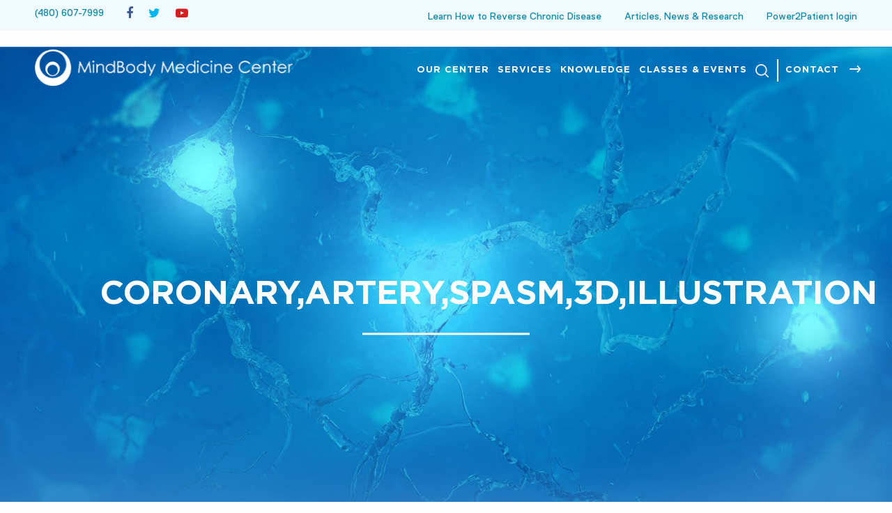

--- FILE ---
content_type: text/html; charset=UTF-8
request_url: https://healmindbody.com/initial-invasive-or-conservative-strategy-for-stable-coronary-disease/coronaryarteryspasm3dillustration/
body_size: 14982
content:
<aside id="med_recent_posts-2" class="widget widget_med_recent_posts"><h5>Recent Articles</h5><!DOCTYPE html>

<html lang="en-US">

<head>
	<!-- Set up Meta -->
	<meta http-equiv="X-UA-Compatible" content="IE=edge"/>
	<meta charset="UTF-8">

	<!-- Set the viewport width to device width for mobile -->
	<meta name="viewport" content="width=device-width, initial-scale=1, maximum-scale=1.0, user-scalable=no">


	<meta name='robots' content='noindex, nofollow' />
	<style>img:is([sizes="auto" i], [sizes^="auto," i]) { contain-intrinsic-size: 3000px 1500px }</style>
	
	<!-- This site is optimized with the Yoast SEO plugin v26.8 - https://yoast.com/product/yoast-seo-wordpress/ -->
	<title>Coronary,Artery,Spasm,3d,Illustration - MindBody Medicine</title>
	<meta property="og:locale" content="en_US" />
	<meta property="og:type" content="article" />
	<meta property="og:title" content="Coronary,Artery,Spasm,3d,Illustration - MindBody Medicine" />
	<meta property="og:url" content="https://healmindbody.com/initial-invasive-or-conservative-strategy-for-stable-coronary-disease/coronaryarteryspasm3dillustration/" />
	<meta property="og:site_name" content="MindBody Medicine" />
	<meta property="og:image" content="https://healmindbody.com/initial-invasive-or-conservative-strategy-for-stable-coronary-disease/coronaryarteryspasm3dillustration" />
	<meta property="og:image:width" content="1000" />
	<meta property="og:image:height" content="563" />
	<meta property="og:image:type" content="image/jpeg" />
	<meta name="twitter:card" content="summary_large_image" />
	<script type="application/ld+json" class="yoast-schema-graph">{"@context":"https://schema.org","@graph":[{"@type":"WebPage","@id":"https://healmindbody.com/initial-invasive-or-conservative-strategy-for-stable-coronary-disease/coronaryarteryspasm3dillustration/","url":"https://healmindbody.com/initial-invasive-or-conservative-strategy-for-stable-coronary-disease/coronaryarteryspasm3dillustration/","name":"Coronary,Artery,Spasm,3d,Illustration - MindBody Medicine","isPartOf":{"@id":"https://www.healmindbody.com/#website"},"primaryImageOfPage":{"@id":"https://healmindbody.com/initial-invasive-or-conservative-strategy-for-stable-coronary-disease/coronaryarteryspasm3dillustration/#primaryimage"},"image":{"@id":"https://healmindbody.com/initial-invasive-or-conservative-strategy-for-stable-coronary-disease/coronaryarteryspasm3dillustration/#primaryimage"},"thumbnailUrl":"https://healmindbody.com/wp-content/uploads/2021/12/coronary-artery.jpg","datePublished":"2021-12-31T14:11:42+00:00","breadcrumb":{"@id":"https://healmindbody.com/initial-invasive-or-conservative-strategy-for-stable-coronary-disease/coronaryarteryspasm3dillustration/#breadcrumb"},"inLanguage":"en-US","potentialAction":[{"@type":"ReadAction","target":["https://healmindbody.com/initial-invasive-or-conservative-strategy-for-stable-coronary-disease/coronaryarteryspasm3dillustration/"]}]},{"@type":"ImageObject","inLanguage":"en-US","@id":"https://healmindbody.com/initial-invasive-or-conservative-strategy-for-stable-coronary-disease/coronaryarteryspasm3dillustration/#primaryimage","url":"https://healmindbody.com/wp-content/uploads/2021/12/coronary-artery.jpg","contentUrl":"https://healmindbody.com/wp-content/uploads/2021/12/coronary-artery.jpg","width":1000,"height":563},{"@type":"BreadcrumbList","@id":"https://healmindbody.com/initial-invasive-or-conservative-strategy-for-stable-coronary-disease/coronaryarteryspasm3dillustration/#breadcrumb","itemListElement":[{"@type":"ListItem","position":1,"name":"Home","item":"https://healmindbody.com/"},{"@type":"ListItem","position":2,"name":"WHICH IS BETTER FOR STABLE CORONARY ARTERY DISEASE? STENTS &#038; BYPASS OR FUNCTIONAL MEDICINE?","item":"https://healmindbody.com/initial-invasive-or-conservative-strategy-for-stable-coronary-disease/"},{"@type":"ListItem","position":3,"name":"Coronary,Artery,Spasm,3d,Illustration"}]},{"@type":"WebSite","@id":"https://www.healmindbody.com/#website","url":"https://www.healmindbody.com/","name":"MindBody Medicine","description":"","publisher":{"@id":"https://www.healmindbody.com/#organization"},"potentialAction":[{"@type":"SearchAction","target":{"@type":"EntryPoint","urlTemplate":"https://www.healmindbody.com/?s={search_term_string}"},"query-input":{"@type":"PropertyValueSpecification","valueRequired":true,"valueName":"search_term_string"}}],"inLanguage":"en-US"},{"@type":"Organization","@id":"https://www.healmindbody.com/#organization","name":"MindBody Medicine","url":"https://www.healmindbody.com/","logo":{"@type":"ImageObject","inLanguage":"en-US","@id":"https://www.healmindbody.com/#/schema/logo/image/","url":"https://healmindbody.com/wp-content/uploads/2018/01/header-logo.png","contentUrl":"https://healmindbody.com/wp-content/uploads/2018/01/header-logo.png","width":394,"height":56,"caption":"MindBody Medicine"},"image":{"@id":"https://www.healmindbody.com/#/schema/logo/image/"}}]}</script>
	<!-- / Yoast SEO plugin. -->


<link rel='dns-prefetch' href='//platform-api.sharethis.com' />
<link rel="alternate" type="application/rss+xml" title="MindBody Medicine &raquo; Coronary,Artery,Spasm,3d,Illustration Comments Feed" href="https://healmindbody.com/initial-invasive-or-conservative-strategy-for-stable-coronary-disease/coronaryarteryspasm3dillustration/feed/" />
		<!-- This site uses the Google Analytics by MonsterInsights plugin v9.11.1 - Using Analytics tracking - https://www.monsterinsights.com/ -->
							<script src="//www.googletagmanager.com/gtag/js?id=G-7XG0LN11VR"  data-cfasync="false" data-wpfc-render="false" type="text/javascript" async></script>
			<script data-cfasync="false" data-wpfc-render="false" type="text/javascript">
				var mi_version = '9.11.1';
				var mi_track_user = true;
				var mi_no_track_reason = '';
								var MonsterInsightsDefaultLocations = {"page_location":"https:\/\/healmindbody.com\/initial-invasive-or-conservative-strategy-for-stable-coronary-disease\/coronaryarteryspasm3dillustration\/"};
								if ( typeof MonsterInsightsPrivacyGuardFilter === 'function' ) {
					var MonsterInsightsLocations = (typeof MonsterInsightsExcludeQuery === 'object') ? MonsterInsightsPrivacyGuardFilter( MonsterInsightsExcludeQuery ) : MonsterInsightsPrivacyGuardFilter( MonsterInsightsDefaultLocations );
				} else {
					var MonsterInsightsLocations = (typeof MonsterInsightsExcludeQuery === 'object') ? MonsterInsightsExcludeQuery : MonsterInsightsDefaultLocations;
				}

								var disableStrs = [
										'ga-disable-G-7XG0LN11VR',
									];

				/* Function to detect opted out users */
				function __gtagTrackerIsOptedOut() {
					for (var index = 0; index < disableStrs.length; index++) {
						if (document.cookie.indexOf(disableStrs[index] + '=true') > -1) {
							return true;
						}
					}

					return false;
				}

				/* Disable tracking if the opt-out cookie exists. */
				if (__gtagTrackerIsOptedOut()) {
					for (var index = 0; index < disableStrs.length; index++) {
						window[disableStrs[index]] = true;
					}
				}

				/* Opt-out function */
				function __gtagTrackerOptout() {
					for (var index = 0; index < disableStrs.length; index++) {
						document.cookie = disableStrs[index] + '=true; expires=Thu, 31 Dec 2099 23:59:59 UTC; path=/';
						window[disableStrs[index]] = true;
					}
				}

				if ('undefined' === typeof gaOptout) {
					function gaOptout() {
						__gtagTrackerOptout();
					}
				}
								window.dataLayer = window.dataLayer || [];

				window.MonsterInsightsDualTracker = {
					helpers: {},
					trackers: {},
				};
				if (mi_track_user) {
					function __gtagDataLayer() {
						dataLayer.push(arguments);
					}

					function __gtagTracker(type, name, parameters) {
						if (!parameters) {
							parameters = {};
						}

						if (parameters.send_to) {
							__gtagDataLayer.apply(null, arguments);
							return;
						}

						if (type === 'event') {
														parameters.send_to = monsterinsights_frontend.v4_id;
							var hookName = name;
							if (typeof parameters['event_category'] !== 'undefined') {
								hookName = parameters['event_category'] + ':' + name;
							}

							if (typeof MonsterInsightsDualTracker.trackers[hookName] !== 'undefined') {
								MonsterInsightsDualTracker.trackers[hookName](parameters);
							} else {
								__gtagDataLayer('event', name, parameters);
							}
							
						} else {
							__gtagDataLayer.apply(null, arguments);
						}
					}

					__gtagTracker('js', new Date());
					__gtagTracker('set', {
						'developer_id.dZGIzZG': true,
											});
					if ( MonsterInsightsLocations.page_location ) {
						__gtagTracker('set', MonsterInsightsLocations);
					}
										__gtagTracker('config', 'G-7XG0LN11VR', {"forceSSL":"true"} );
										window.gtag = __gtagTracker;										(function () {
						/* https://developers.google.com/analytics/devguides/collection/analyticsjs/ */
						/* ga and __gaTracker compatibility shim. */
						var noopfn = function () {
							return null;
						};
						var newtracker = function () {
							return new Tracker();
						};
						var Tracker = function () {
							return null;
						};
						var p = Tracker.prototype;
						p.get = noopfn;
						p.set = noopfn;
						p.send = function () {
							var args = Array.prototype.slice.call(arguments);
							args.unshift('send');
							__gaTracker.apply(null, args);
						};
						var __gaTracker = function () {
							var len = arguments.length;
							if (len === 0) {
								return;
							}
							var f = arguments[len - 1];
							if (typeof f !== 'object' || f === null || typeof f.hitCallback !== 'function') {
								if ('send' === arguments[0]) {
									var hitConverted, hitObject = false, action;
									if ('event' === arguments[1]) {
										if ('undefined' !== typeof arguments[3]) {
											hitObject = {
												'eventAction': arguments[3],
												'eventCategory': arguments[2],
												'eventLabel': arguments[4],
												'value': arguments[5] ? arguments[5] : 1,
											}
										}
									}
									if ('pageview' === arguments[1]) {
										if ('undefined' !== typeof arguments[2]) {
											hitObject = {
												'eventAction': 'page_view',
												'page_path': arguments[2],
											}
										}
									}
									if (typeof arguments[2] === 'object') {
										hitObject = arguments[2];
									}
									if (typeof arguments[5] === 'object') {
										Object.assign(hitObject, arguments[5]);
									}
									if ('undefined' !== typeof arguments[1].hitType) {
										hitObject = arguments[1];
										if ('pageview' === hitObject.hitType) {
											hitObject.eventAction = 'page_view';
										}
									}
									if (hitObject) {
										action = 'timing' === arguments[1].hitType ? 'timing_complete' : hitObject.eventAction;
										hitConverted = mapArgs(hitObject);
										__gtagTracker('event', action, hitConverted);
									}
								}
								return;
							}

							function mapArgs(args) {
								var arg, hit = {};
								var gaMap = {
									'eventCategory': 'event_category',
									'eventAction': 'event_action',
									'eventLabel': 'event_label',
									'eventValue': 'event_value',
									'nonInteraction': 'non_interaction',
									'timingCategory': 'event_category',
									'timingVar': 'name',
									'timingValue': 'value',
									'timingLabel': 'event_label',
									'page': 'page_path',
									'location': 'page_location',
									'title': 'page_title',
									'referrer' : 'page_referrer',
								};
								for (arg in args) {
																		if (!(!args.hasOwnProperty(arg) || !gaMap.hasOwnProperty(arg))) {
										hit[gaMap[arg]] = args[arg];
									} else {
										hit[arg] = args[arg];
									}
								}
								return hit;
							}

							try {
								f.hitCallback();
							} catch (ex) {
							}
						};
						__gaTracker.create = newtracker;
						__gaTracker.getByName = newtracker;
						__gaTracker.getAll = function () {
							return [];
						};
						__gaTracker.remove = noopfn;
						__gaTracker.loaded = true;
						window['__gaTracker'] = __gaTracker;
					})();
									} else {
										console.log("");
					(function () {
						function __gtagTracker() {
							return null;
						}

						window['__gtagTracker'] = __gtagTracker;
						window['gtag'] = __gtagTracker;
					})();
									}
			</script>
							<!-- / Google Analytics by MonsterInsights -->
		<link rel='stylesheet' id='wp-block-library-css' href='https://healmindbody.com/wp-includes/css/dist/block-library/style.min.css?ver=6.8.3' type='text/css' media='all' />
<style id='classic-theme-styles-inline-css' type='text/css'>
/*! This file is auto-generated */
.wp-block-button__link{color:#fff;background-color:#32373c;border-radius:9999px;box-shadow:none;text-decoration:none;padding:calc(.667em + 2px) calc(1.333em + 2px);font-size:1.125em}.wp-block-file__button{background:#32373c;color:#fff;text-decoration:none}
</style>
<style id='global-styles-inline-css' type='text/css'>
:root{--wp--preset--aspect-ratio--square: 1;--wp--preset--aspect-ratio--4-3: 4/3;--wp--preset--aspect-ratio--3-4: 3/4;--wp--preset--aspect-ratio--3-2: 3/2;--wp--preset--aspect-ratio--2-3: 2/3;--wp--preset--aspect-ratio--16-9: 16/9;--wp--preset--aspect-ratio--9-16: 9/16;--wp--preset--color--black: #000000;--wp--preset--color--cyan-bluish-gray: #abb8c3;--wp--preset--color--white: #ffffff;--wp--preset--color--pale-pink: #f78da7;--wp--preset--color--vivid-red: #cf2e2e;--wp--preset--color--luminous-vivid-orange: #ff6900;--wp--preset--color--luminous-vivid-amber: #fcb900;--wp--preset--color--light-green-cyan: #7bdcb5;--wp--preset--color--vivid-green-cyan: #00d084;--wp--preset--color--pale-cyan-blue: #8ed1fc;--wp--preset--color--vivid-cyan-blue: #0693e3;--wp--preset--color--vivid-purple: #9b51e0;--wp--preset--gradient--vivid-cyan-blue-to-vivid-purple: linear-gradient(135deg,rgba(6,147,227,1) 0%,rgb(155,81,224) 100%);--wp--preset--gradient--light-green-cyan-to-vivid-green-cyan: linear-gradient(135deg,rgb(122,220,180) 0%,rgb(0,208,130) 100%);--wp--preset--gradient--luminous-vivid-amber-to-luminous-vivid-orange: linear-gradient(135deg,rgba(252,185,0,1) 0%,rgba(255,105,0,1) 100%);--wp--preset--gradient--luminous-vivid-orange-to-vivid-red: linear-gradient(135deg,rgba(255,105,0,1) 0%,rgb(207,46,46) 100%);--wp--preset--gradient--very-light-gray-to-cyan-bluish-gray: linear-gradient(135deg,rgb(238,238,238) 0%,rgb(169,184,195) 100%);--wp--preset--gradient--cool-to-warm-spectrum: linear-gradient(135deg,rgb(74,234,220) 0%,rgb(151,120,209) 20%,rgb(207,42,186) 40%,rgb(238,44,130) 60%,rgb(251,105,98) 80%,rgb(254,248,76) 100%);--wp--preset--gradient--blush-light-purple: linear-gradient(135deg,rgb(255,206,236) 0%,rgb(152,150,240) 100%);--wp--preset--gradient--blush-bordeaux: linear-gradient(135deg,rgb(254,205,165) 0%,rgb(254,45,45) 50%,rgb(107,0,62) 100%);--wp--preset--gradient--luminous-dusk: linear-gradient(135deg,rgb(255,203,112) 0%,rgb(199,81,192) 50%,rgb(65,88,208) 100%);--wp--preset--gradient--pale-ocean: linear-gradient(135deg,rgb(255,245,203) 0%,rgb(182,227,212) 50%,rgb(51,167,181) 100%);--wp--preset--gradient--electric-grass: linear-gradient(135deg,rgb(202,248,128) 0%,rgb(113,206,126) 100%);--wp--preset--gradient--midnight: linear-gradient(135deg,rgb(2,3,129) 0%,rgb(40,116,252) 100%);--wp--preset--font-size--small: 13px;--wp--preset--font-size--medium: 20px;--wp--preset--font-size--large: 36px;--wp--preset--font-size--x-large: 42px;--wp--preset--spacing--20: 0.44rem;--wp--preset--spacing--30: 0.67rem;--wp--preset--spacing--40: 1rem;--wp--preset--spacing--50: 1.5rem;--wp--preset--spacing--60: 2.25rem;--wp--preset--spacing--70: 3.38rem;--wp--preset--spacing--80: 5.06rem;--wp--preset--shadow--natural: 6px 6px 9px rgba(0, 0, 0, 0.2);--wp--preset--shadow--deep: 12px 12px 50px rgba(0, 0, 0, 0.4);--wp--preset--shadow--sharp: 6px 6px 0px rgba(0, 0, 0, 0.2);--wp--preset--shadow--outlined: 6px 6px 0px -3px rgba(255, 255, 255, 1), 6px 6px rgba(0, 0, 0, 1);--wp--preset--shadow--crisp: 6px 6px 0px rgba(0, 0, 0, 1);}:where(.is-layout-flex){gap: 0.5em;}:where(.is-layout-grid){gap: 0.5em;}body .is-layout-flex{display: flex;}.is-layout-flex{flex-wrap: wrap;align-items: center;}.is-layout-flex > :is(*, div){margin: 0;}body .is-layout-grid{display: grid;}.is-layout-grid > :is(*, div){margin: 0;}:where(.wp-block-columns.is-layout-flex){gap: 2em;}:where(.wp-block-columns.is-layout-grid){gap: 2em;}:where(.wp-block-post-template.is-layout-flex){gap: 1.25em;}:where(.wp-block-post-template.is-layout-grid){gap: 1.25em;}.has-black-color{color: var(--wp--preset--color--black) !important;}.has-cyan-bluish-gray-color{color: var(--wp--preset--color--cyan-bluish-gray) !important;}.has-white-color{color: var(--wp--preset--color--white) !important;}.has-pale-pink-color{color: var(--wp--preset--color--pale-pink) !important;}.has-vivid-red-color{color: var(--wp--preset--color--vivid-red) !important;}.has-luminous-vivid-orange-color{color: var(--wp--preset--color--luminous-vivid-orange) !important;}.has-luminous-vivid-amber-color{color: var(--wp--preset--color--luminous-vivid-amber) !important;}.has-light-green-cyan-color{color: var(--wp--preset--color--light-green-cyan) !important;}.has-vivid-green-cyan-color{color: var(--wp--preset--color--vivid-green-cyan) !important;}.has-pale-cyan-blue-color{color: var(--wp--preset--color--pale-cyan-blue) !important;}.has-vivid-cyan-blue-color{color: var(--wp--preset--color--vivid-cyan-blue) !important;}.has-vivid-purple-color{color: var(--wp--preset--color--vivid-purple) !important;}.has-black-background-color{background-color: var(--wp--preset--color--black) !important;}.has-cyan-bluish-gray-background-color{background-color: var(--wp--preset--color--cyan-bluish-gray) !important;}.has-white-background-color{background-color: var(--wp--preset--color--white) !important;}.has-pale-pink-background-color{background-color: var(--wp--preset--color--pale-pink) !important;}.has-vivid-red-background-color{background-color: var(--wp--preset--color--vivid-red) !important;}.has-luminous-vivid-orange-background-color{background-color: var(--wp--preset--color--luminous-vivid-orange) !important;}.has-luminous-vivid-amber-background-color{background-color: var(--wp--preset--color--luminous-vivid-amber) !important;}.has-light-green-cyan-background-color{background-color: var(--wp--preset--color--light-green-cyan) !important;}.has-vivid-green-cyan-background-color{background-color: var(--wp--preset--color--vivid-green-cyan) !important;}.has-pale-cyan-blue-background-color{background-color: var(--wp--preset--color--pale-cyan-blue) !important;}.has-vivid-cyan-blue-background-color{background-color: var(--wp--preset--color--vivid-cyan-blue) !important;}.has-vivid-purple-background-color{background-color: var(--wp--preset--color--vivid-purple) !important;}.has-black-border-color{border-color: var(--wp--preset--color--black) !important;}.has-cyan-bluish-gray-border-color{border-color: var(--wp--preset--color--cyan-bluish-gray) !important;}.has-white-border-color{border-color: var(--wp--preset--color--white) !important;}.has-pale-pink-border-color{border-color: var(--wp--preset--color--pale-pink) !important;}.has-vivid-red-border-color{border-color: var(--wp--preset--color--vivid-red) !important;}.has-luminous-vivid-orange-border-color{border-color: var(--wp--preset--color--luminous-vivid-orange) !important;}.has-luminous-vivid-amber-border-color{border-color: var(--wp--preset--color--luminous-vivid-amber) !important;}.has-light-green-cyan-border-color{border-color: var(--wp--preset--color--light-green-cyan) !important;}.has-vivid-green-cyan-border-color{border-color: var(--wp--preset--color--vivid-green-cyan) !important;}.has-pale-cyan-blue-border-color{border-color: var(--wp--preset--color--pale-cyan-blue) !important;}.has-vivid-cyan-blue-border-color{border-color: var(--wp--preset--color--vivid-cyan-blue) !important;}.has-vivid-purple-border-color{border-color: var(--wp--preset--color--vivid-purple) !important;}.has-vivid-cyan-blue-to-vivid-purple-gradient-background{background: var(--wp--preset--gradient--vivid-cyan-blue-to-vivid-purple) !important;}.has-light-green-cyan-to-vivid-green-cyan-gradient-background{background: var(--wp--preset--gradient--light-green-cyan-to-vivid-green-cyan) !important;}.has-luminous-vivid-amber-to-luminous-vivid-orange-gradient-background{background: var(--wp--preset--gradient--luminous-vivid-amber-to-luminous-vivid-orange) !important;}.has-luminous-vivid-orange-to-vivid-red-gradient-background{background: var(--wp--preset--gradient--luminous-vivid-orange-to-vivid-red) !important;}.has-very-light-gray-to-cyan-bluish-gray-gradient-background{background: var(--wp--preset--gradient--very-light-gray-to-cyan-bluish-gray) !important;}.has-cool-to-warm-spectrum-gradient-background{background: var(--wp--preset--gradient--cool-to-warm-spectrum) !important;}.has-blush-light-purple-gradient-background{background: var(--wp--preset--gradient--blush-light-purple) !important;}.has-blush-bordeaux-gradient-background{background: var(--wp--preset--gradient--blush-bordeaux) !important;}.has-luminous-dusk-gradient-background{background: var(--wp--preset--gradient--luminous-dusk) !important;}.has-pale-ocean-gradient-background{background: var(--wp--preset--gradient--pale-ocean) !important;}.has-electric-grass-gradient-background{background: var(--wp--preset--gradient--electric-grass) !important;}.has-midnight-gradient-background{background: var(--wp--preset--gradient--midnight) !important;}.has-small-font-size{font-size: var(--wp--preset--font-size--small) !important;}.has-medium-font-size{font-size: var(--wp--preset--font-size--medium) !important;}.has-large-font-size{font-size: var(--wp--preset--font-size--large) !important;}.has-x-large-font-size{font-size: var(--wp--preset--font-size--x-large) !important;}
:where(.wp-block-post-template.is-layout-flex){gap: 1.25em;}:where(.wp-block-post-template.is-layout-grid){gap: 1.25em;}
:where(.wp-block-columns.is-layout-flex){gap: 2em;}:where(.wp-block-columns.is-layout-grid){gap: 2em;}
:root :where(.wp-block-pullquote){font-size: 1.5em;line-height: 1.6;}
</style>
<link rel='stylesheet' id='ctct_form_styles-css' href='https://healmindbody.com/wp-content/plugins/constant-contact-forms/assets/css/style.css?ver=2.14.2' type='text/css' media='all' />
<link rel='stylesheet' id='foundation-css' href='https://healmindbody.com/wp-content/themes/mind-body-medicine/css/foundation.min.css?ver=6.3.0' type='text/css' media='all' />
<link rel='stylesheet' id='font-awesome-css' href='https://healmindbody.com/wp-content/plugins/elementor/assets/lib/font-awesome/css/font-awesome.min.css?ver=4.7.0' type='text/css' media='all' />
<link rel='stylesheet' id='slick-css' href='https://healmindbody.com/wp-content/themes/mind-body-medicine/css/plugins/slick.css?ver=1.6.0' type='text/css' media='all' />
<link rel='stylesheet' id='fancybox-css' href='https://healmindbody.com/wp-content/themes/mind-body-medicine/css/plugins/jquery.fancybox.css?ver=2.1.5' type='text/css' media='all' />
<link rel='stylesheet' id='custom-css' href='https://healmindbody.com/wp-content/themes/mind-body-medicine/css/custom.css' type='text/css' media='all' />
<link rel='stylesheet' id='media-screens-css' href='https://healmindbody.com/wp-content/themes/mind-body-medicine/css/media-screens.css' type='text/css' media='all' />
<link rel='stylesheet' id='style-css' href='https://healmindbody.com/wp-content/themes/mind-body-medicine/style.css' type='text/css' media='all' />
<script type="text/javascript" src="https://healmindbody.com/wp-content/plugins/google-analytics-for-wordpress/assets/js/frontend-gtag.min.js?ver=9.11.1" id="monsterinsights-frontend-script-js" async="async" data-wp-strategy="async"></script>
<script data-cfasync="false" data-wpfc-render="false" type="text/javascript" id='monsterinsights-frontend-script-js-extra'>/* <![CDATA[ */
var monsterinsights_frontend = {"js_events_tracking":"true","download_extensions":"doc,pdf,ppt,zip,xls,docx,pptx,xlsx","inbound_paths":"[]","home_url":"https:\/\/healmindbody.com","hash_tracking":"false","v4_id":"G-7XG0LN11VR"};/* ]]> */
</script>
<script type="text/javascript" src="//platform-api.sharethis.com/js/sharethis.js?ver=8.5.3#property=674e84dbd5bedc001907e446&amp;product=gdpr-compliance-tool-v2&amp;source=simple-share-buttons-adder-wordpress" id="simple-share-buttons-adder-mu-js"></script>
<script type="text/javascript" src="https://healmindbody.com/wp-includes/js/jquery/jquery.min.js?ver=3.7.1" id="jquery-core-js"></script>
<script type="text/javascript" src="https://healmindbody.com/wp-includes/js/jquery/jquery-migrate.min.js?ver=3.4.1" id="jquery-migrate-js"></script>
<!--[if lt IE 9]>
<script type="text/javascript" src="https://healmindbody.com/wp-content/themes/mind-body-medicine/js/plugins/html5shiv_respond.js" id="html5shiv-respond-js"></script>
<![endif]-->
<link rel="https://api.w.org/" href="https://healmindbody.com/wp-json/" /><link rel="alternate" title="JSON" type="application/json" href="https://healmindbody.com/wp-json/wp/v2/media/9270" /><link rel="EditURI" type="application/rsd+xml" title="RSD" href="https://healmindbody.com/xmlrpc.php?rsd" />
<meta name="generator" content="WordPress 6.8.3" />
<link rel='shortlink' href='https://healmindbody.com/?p=9270' />
<link rel="alternate" title="oEmbed (JSON)" type="application/json+oembed" href="https://healmindbody.com/wp-json/oembed/1.0/embed?url=https%3A%2F%2Fhealmindbody.com%2Finitial-invasive-or-conservative-strategy-for-stable-coronary-disease%2Fcoronaryarteryspasm3dillustration%2F" />
<link rel="alternate" title="oEmbed (XML)" type="text/xml+oembed" href="https://healmindbody.com/wp-json/oembed/1.0/embed?url=https%3A%2F%2Fhealmindbody.com%2Finitial-invasive-or-conservative-strategy-for-stable-coronary-disease%2Fcoronaryarteryspasm3dillustration%2F&#038;format=xml" />
<script id="mcjs">!function(c,h,i,m,p){m=c.createElement(h),p=c.getElementsByTagName(h)[0],m.async=1,m.src=i,p.parentNode.insertBefore(m,p)}(document,"script","https://chimpstatic.com/mcjs-connected/js/users/8c39a177b483841508d815966/ad92b1db7751e50f98682f925.js");</script>
    
    <script type="text/javascript">
        var ajaxurl = 'https://healmindbody.com/wp-admin/admin-ajax.php';
    </script>

			<style type='text/css'>
				body.admin-bar {margin-top:32px !important;position: relative;}
				@media screen and (max-width: 782px) {
					body.admin-bar { margin-top:46px !important }
				}
			</style>
			<meta name="generator" content="Elementor 3.34.2; features: additional_custom_breakpoints; settings: css_print_method-external, google_font-enabled, font_display-auto">
			<style>
				.e-con.e-parent:nth-of-type(n+4):not(.e-lazyloaded):not(.e-no-lazyload),
				.e-con.e-parent:nth-of-type(n+4):not(.e-lazyloaded):not(.e-no-lazyload) * {
					background-image: none !important;
				}
				@media screen and (max-height: 1024px) {
					.e-con.e-parent:nth-of-type(n+3):not(.e-lazyloaded):not(.e-no-lazyload),
					.e-con.e-parent:nth-of-type(n+3):not(.e-lazyloaded):not(.e-no-lazyload) * {
						background-image: none !important;
					}
				}
				@media screen and (max-height: 640px) {
					.e-con.e-parent:nth-of-type(n+2):not(.e-lazyloaded):not(.e-no-lazyload),
					.e-con.e-parent:nth-of-type(n+2):not(.e-lazyloaded):not(.e-no-lazyload) * {
						background-image: none !important;
					}
				}
			</style>
			<link rel="icon" href="https://healmindbody.com/wp-content/uploads/2018/01/favicon.png" sizes="32x32" />
<link rel="icon" href="https://healmindbody.com/wp-content/uploads/2018/01/favicon.png" sizes="192x192" />
<link rel="apple-touch-icon" href="https://healmindbody.com/wp-content/uploads/2018/01/favicon.png" />
<meta name="msapplication-TileImage" content="https://healmindbody.com/wp-content/uploads/2018/01/favicon.png" />
		<style type="text/css" id="wp-custom-css">
			.about-section {
    overflow: hidden;
}		</style>
		    <!-- Begin Constant Contact Active Forms -->
        <script> var _ctct_m = "0aa23e75418ed0af8f8df8c0adfbefc4"; </script>
        <script id="signupScript" src="//static.ctctcdn.com/js/signup-form-widget/current/signup-form-widget.min.js" async defer></script>
        <!-- End Constant Contact Active Forms -->
</head>

<body class="attachment wp-singular attachment-template-default single single-attachment postid-9270 attachmentid-9270 attachment-jpeg wp-custom-logo wp-theme-mind-body-medicine ctct-mind-body-medicine elementor-default elementor-kit-8215">

<!-- <div class="preloader">
	<div class="preloader__icon"></div>
</div> -->

<!-- BEGIN of header -->
<header class="header">
	<div class="header__top">
		<div class="row expanded">
			<div class="column">
				<div class="header__top-contacts">
											<a class="phone" href="tel:4806077999">(480) 607-7999</a>
																<ul>
															<li>
									<a href="https://www.facebook.com/MindBodyMedicineCenter" target="_blank" class="facebook">
										<i class="fa fa-facebook"></i>
									</a>
								</li>
															<li>
									<a href="https://twitter.com/HealMindBodyMed" target="_blank" class="twitter">
										<i class="fa fa-twitter"></i>
									</a>
								</li>
															<li>
									<a href="https://www.youtube.com/user/MindBodyMedicineCntr" target="_blank" class="youtube-play">
										<i class="fa fa-youtube-play"></i>
									</a>
								</li>
													</ul>
									</div>
									<div class="header__top-links">
																				<a href="https://healmindbody.com/learn-how-to-reverse-lyme-and-chronic-disease/" >Learn How to Reverse Chronic Disease</a>
																				<a href="https://healmindbody.com/articles-news-research/" >Articles, News & Research</a>
																				<a href="https://www.power2patient.net/app/login/2" target="_blank">Power2Patient login</a>
											</div>
							</div>
		</div>
	</div>
	<div class="header__bottom">
		<div class="row medium-uncollapse small-collapse expanded">
			<div class="large-3 xlarge-4 columns">
				<div class="logo text-center large-text-left">
					<a href="https://healmindbody.com/" class="custom-logo-link" rel="home" title="MindBody Medicine" itemscope><img src="https://healmindbody.com/wp-content/uploads/2018/01/header-logo.png" class="custom-logo" itemprop="siteLogo" alt="MindBody Medicine"></a>											<a href="https://healmindbody.com/" class="sticky-custom-logo">
							<img src="https://healmindbody.com/wp-content/uploads/2018/03/logo-color.png" alt=""></a>
									</div>
			</div>
			<div class="large-9 xlarge-8 columns">
				<div class="title-bar" data-responsive-toggle="main-menu" data-hide-for="medium">
					<button class="menu-icon" type="button" data-toggle></button>
					<div class="title-bar-title">Menu</div>
				</div>
				<nav class="top-bar" id="main-menu">
					<div class="menu-main-menu-container"><ul id="menu-main-menu" class="menu header-menu dropdown" data-responsive-menu="accordion medium-dropdown" data-close-on-click-inside="false"><li id="menu-item-31" class="menu-item menu-item-type-post_type menu-item-object-page menu-item-has-children has-dropdown menu-item-31"><a href="https://healmindbody.com/our-center/">Our Center</a>
<ul class="menu submenu">
	<li id="menu-item-797" class="menu-item menu-item-type-post_type menu-item-object-page menu-item-797"><a href="https://healmindbody.com/our-purpose/">Our Purpose</a></li>
	<li id="menu-item-796" class="menu-item menu-item-type-post_type menu-item-object-page menu-item-796"><a href="https://healmindbody.com/our-team/">Our Team</a></li>
	<li id="menu-item-6891" class="menu-item menu-item-type-post_type menu-item-object-page menu-item-6891"><a href="https://healmindbody.com/testimonials/">Testimonials</a></li>
</ul>
</li>
<li id="menu-item-32" class="menu-item menu-item-type-post_type menu-item-object-page menu-item-32"><a href="https://healmindbody.com/services/">Services</a></li>
<li id="menu-item-613" class="menu-item menu-item-type-post_type menu-item-object-page menu-item-613"><a href="https://healmindbody.com/knowledge/">Knowledge</a></li>
<li id="menu-item-758" class="menu-item menu-item-type-post_type menu-item-object-page menu-item-has-children has-dropdown menu-item-758"><a href="https://healmindbody.com/classes-events/lectures/">Classes &#038; Events</a>
<ul class="menu submenu">
	<li id="menu-item-696" class="menu-item menu-item-type-post_type menu-item-object-page menu-item-696"><a href="https://healmindbody.com/classes-events/physician-training/">Physician Training</a></li>
	<li id="menu-item-694" class="menu-item menu-item-type-post_type menu-item-object-page menu-item-694"><a href="https://healmindbody.com/classes-events/hire-dr-peters/">Hire Dr. Peters</a></li>
	<li id="menu-item-695" class="menu-item menu-item-type-post_type menu-item-object-page menu-item-695"><a href="https://healmindbody.com/classes-events/lectures/">Lectures &#038; Webinars</a></li>
	<li id="menu-item-7291" class="menu-item menu-item-type-post_type menu-item-object-page menu-item-7291"><a href="https://healmindbody.com/classes-events/live-events/">Live Events</a></li>
</ul>
</li>
<li id="menu-item-756" class="search-icon menu-item menu-item-type-custom menu-item-object-custom menu-item-has-children has-dropdown menu-item-756"><a href="#">Search form</a>
<ul class="menu submenu">
	<li id="menu-item-757" class="search-form menu-item menu-item-type-custom menu-item-object-custom menu-item-757">
<!-- BEGIN of search form -->
<form method="get" id="searchform" action="https://healmindbody.com/">
	<label for="s">Search</label>
	<div class="search-inputs">
		<input type="search" name="s" id="s" placeholder="Search" value=""/>
		<button type="submit" name="submit" id="searchsubmit" >Search</button>
	</div>
</form>
<!-- END of search form --></li>
</ul>
</li>
<li id="menu-item-36" class="divider button menu-item menu-item-type-post_type menu-item-object-page menu-item-36"><a href="https://healmindbody.com/contact-us/">Contact</a></li>
</ul></div>				</nav>
			</div>
		</div>
	</div>
</header>
<!-- END of header -->


<div class="header-img cover text-center dark-section header-img--collapsed" style="background-image: url(https://healmindbody.com/wp-content/uploads/2018/01/slide-7-1920x1040.jpg)">
	<div class="header-img__caption">
		<div class="row">
			<div class="large-10 medium-centered columns">
				<div class="titles-block">
					<h1 class="page-title">
						Coronary,Artery,Spasm,3d,Illustration					</h1>
									</div>
			</div>
					</div>
	</div>
</div><div class="breadcrumbs">
	<div class="row">
		<div class="columns medium-8">
			<span property="itemListElement" typeof="ListItem"><a property="item" typeof="WebPage" href="https://healmindbody.com/articles-news-research/" class="post-root post post-post"><span property="name">Knowledge</span></a><meta property="position" content="1"></span> &#047; <span property="itemListElement" typeof="ListItem"><a property="item" typeof="WebPage" href="https://healmindbody.com/category/articles/" class="taxonomy category"><span property="name">Articles</span></a><meta property="position" content="2"></span> &#047; <span property="itemListElement" typeof="ListItem"><a property="item" typeof="WebPage" href="https://healmindbody.com/initial-invasive-or-conservative-strategy-for-stable-coronary-disease/" class="post post-post"><span property="name">WHICH IS BETTER FOR STABLE CORONARY ARTERY DISEASE? STENTS &#038; BYPASS OR FUNCTIONAL MEDICINE?</span></a><meta property="position" content="3"></span> &#047; <span property="itemListElement" typeof="ListItem"><span property="name">Coronary,Artery,Spasm,3d,Illustration</span><meta property="position" content="4"></span>		</div>
		
			</div>
</div>	
	<div class="content-section">
		<div class="row">
			<!-- BEGIN of post content -->
			<div class="large-8 medium-8 small-12 columns">
				<main class="main-content">
																		<article id="post-9270" class="post-9270 attachment type-attachment status-inherit hentry">
								<p class="attachment"><a href='https://healmindbody.com/wp-content/uploads/2021/12/coronary-artery.jpg'><img fetchpriority="high" decoding="async" width="300" height="169" src="https://healmindbody.com/wp-content/uploads/2021/12/coronary-artery-300x169.jpg" class="attachment-medium size-medium" alt="" srcset="https://healmindbody.com/wp-content/uploads/2021/12/coronary-artery-300x169.jpg 300w, https://healmindbody.com/wp-content/uploads/2021/12/coronary-artery-768x432.jpg 768w, https://healmindbody.com/wp-content/uploads/2021/12/coronary-artery.jpg 1000w" sizes="(max-width: 300px) 100vw, 300px" /></a></p>
							</article>
															</main>
			</div>
			<!-- END of post content -->
			
			<!-- BEGIN of sidebar -->
			<div class="large-3 large-offset-1 medium-4 small-12 columns sidebar">
				
<aside id="search-3" class="widget widget_search"><h5>Articles, News &#038; Research</h5>
<!-- BEGIN of search form -->
<form method="get" id="searchform" action="https://healmindbody.com/">
	<label for="s">Search</label>
	<div class="search-inputs">
		<input type="search" name="s" id="s" placeholder="Search" value=""/>
		<button type="submit" name="submit" id="searchsubmit" >Search</button>
	</div>
</form>
<!-- END of search form --></aside><aside id="text-3" class="widget widget_text">			<div class="textwidget"><style>
hr {
    max-width: 75%;
    border-bottom: 1.5px solid #dfe6e9;
    padding-top: 2vmin;
    margin-bottom: 5vmin;
}
</style>
<hr>
</div>
		</aside><aside id="text-2" class="widget widget_text"><h5>Learn How to Reverse Chronic Disease</h5>			<div class="textwidget"><p>The original and proven holistic online course for healing Lyme, co-infections, and other chronic diseases.​</p>
<p><em>Limited seats!</em></p>
<p><center><a href="https://healmindbody.com/learn-how-to-reverse-lyme-and-chronic-disease/"><img decoding="async" style="max-width: 150px;" src="https://healmindbody.com/wp-content/uploads/2020/05/button.jpg" /></a></center></p>
</div>
		</aside></aside>			</div>
			<!-- END of sidebar -->
			
				<div class="column">
					<div class="separator"></div>
				</div>
		
		</div>
	</div>



<!-- BEGIN of Form start section -->
<section class="start-section" style="background-image: url(https://healmindbody.com/wp-content/uploads/2018/01/bg-form-dots.jpg)">
	<div class="row">
		<div class="columns medium-11 medium-centered">
							<div class="start-section__text">
					<h2 style="text-align: center;">Ready to Start?</h2>
<p style="text-align: center;">Contact our team to schedule your next service!</p>
				</div>
														<div class="start-section__form" style="background-image: url(https://healmindbody.com/wp-content/uploads/2018/01/shutterstock_587768567-1024x531.jpg)">
					<script type="text/javascript">var gform;gform||(document.addEventListener("gform_main_scripts_loaded",function(){gform.scriptsLoaded=!0}),window.addEventListener("DOMContentLoaded",function(){gform.domLoaded=!0}),gform={domLoaded:!1,scriptsLoaded:!1,initializeOnLoaded:function(o){gform.domLoaded&&gform.scriptsLoaded?o():!gform.domLoaded&&gform.scriptsLoaded?window.addEventListener("DOMContentLoaded",o):document.addEventListener("gform_main_scripts_loaded",o)},hooks:{action:{},filter:{}},addAction:function(o,n,r,t){gform.addHook("action",o,n,r,t)},addFilter:function(o,n,r,t){gform.addHook("filter",o,n,r,t)},doAction:function(o){gform.doHook("action",o,arguments)},applyFilters:function(o){return gform.doHook("filter",o,arguments)},removeAction:function(o,n){gform.removeHook("action",o,n)},removeFilter:function(o,n,r){gform.removeHook("filter",o,n,r)},addHook:function(o,n,r,t,i){null==gform.hooks[o][n]&&(gform.hooks[o][n]=[]);var e=gform.hooks[o][n];null==i&&(i=n+"_"+e.length),gform.hooks[o][n].push({tag:i,callable:r,priority:t=null==t?10:t})},doHook:function(n,o,r){var t;if(r=Array.prototype.slice.call(r,1),null!=gform.hooks[n][o]&&((o=gform.hooks[n][o]).sort(function(o,n){return o.priority-n.priority}),o.forEach(function(o){"function"!=typeof(t=o.callable)&&(t=window[t]),"action"==n?t.apply(null,r):r[0]=t.apply(null,r)})),"filter"==n)return r[0]},removeHook:function(o,n,t,i){var r;null!=gform.hooks[o][n]&&(r=(r=gform.hooks[o][n]).filter(function(o,n,r){return!!(null!=i&&i!=o.tag||null!=t&&t!=o.priority)}),gform.hooks[o][n]=r)}});</script>
                <div class='gf_browser_chrome gform_wrapper gform_legacy_markup_wrapper' id='gform_wrapper_1' ><div id='gf_1' class='gform_anchor' tabindex='-1'></div><form method='post' enctype='multipart/form-data' target='gform_ajax_frame_1' id='gform_1'  action='/initial-invasive-or-conservative-strategy-for-stable-coronary-disease/coronaryarteryspasm3dillustration/#gf_1' novalidate>
                        <div class='gform_body gform-body'><ul id='gform_fields_1' class='gform_fields top_label form_sublabel_below description_below'><li id="field_1_1"  class="gfield gfield_contains_required field_sublabel_below field_description_below gfield_visibility_visible"  data-js-reload="field_1_1"><label class='gfield_label' for='input_1_1' >FIRST NAME<span class="gfield_required"><span class="gfield_required gfield_required_asterisk">*</span></span></label><div class='ginput_container ginput_container_text'><input name='input_1' id='input_1_1' type='text' value='' class='medium'     aria-required="true" aria-invalid="false"   /> </div></li><li id="field_1_3"  class="gfield gfield_contains_required field_sublabel_below field_description_below gfield_visibility_visible"  data-js-reload="field_1_3"><label class='gfield_label' for='input_1_3' >EMAIL<span class="gfield_required"><span class="gfield_required gfield_required_asterisk">*</span></span></label><div class='ginput_container ginput_container_email'>
                            <input name='input_3' id='input_1_3' type='email' value='' class='medium'    aria-required="true" aria-invalid="false"  />
                        </div></li><li id="field_1_4"  class="gfield gfield_contains_required field_sublabel_below field_description_below gfield_visibility_visible"  data-js-reload="field_1_4"><label class='gfield_label' for='input_1_4' >PHONE<span class="gfield_required"><span class="gfield_required gfield_required_asterisk">*</span></span></label><div class='ginput_container ginput_container_phone'><input name='input_4' id='input_1_4' type='tel' value='' class='medium'   aria-required="true" aria-invalid="false"   /></div></li><li id="field_1_6"  class="gfield gfield_contains_required field_sublabel_below field_description_below gfield_visibility_visible"  data-js-reload="field_1_6"><label class='gfield_label' for='input_1_6' >Message<span class="gfield_required"><span class="gfield_required gfield_required_asterisk">*</span></span></label><div class='ginput_container ginput_container_textarea'><textarea name='input_6' id='input_1_6' class='textarea medium'   maxlength='160'  aria-required="true" aria-invalid="false"   rows='10' cols='50'></textarea></div></li><li id="field_1_5"  class="gfield field_sublabel_below field_description_below gfield_visibility_visible"  data-js-reload="field_1_5"><label class='gfield_label' for='input_1_5' >BEST TIME TO CONTACT?</label><div class='ginput_container ginput_container_text'><input name='input_5' id='input_1_5' type='text' value='' class='medium'      aria-invalid="false"   /> </div></li><li id="field_1_7"  class="gfield gform_validation_container field_sublabel_below field_description_below gfield_visibility_visible"  data-js-reload="field_1_7"><label class='gfield_label' for='input_1_7' >Comments</label><div class='ginput_container'><input name='input_7' id='input_1_7' type='text' value='' autocomplete='new-password'/></div><div class='gfield_description' id='gfield_description_1_7'>This field is for validation purposes and should be left unchanged.</div></li></ul></div>
        <div class='gform_footer top_label'> <button type='submit' class='gform_button button' id='gform_submit_button_1'>Submit form</button> <input type='hidden' name='gform_ajax' value='form_id=1&amp;title=&amp;description=&amp;tabindex=0' />
            <input type='hidden' class='gform_hidden' name='is_submit_1' value='1' />
            <input type='hidden' class='gform_hidden' name='gform_submit' value='1' />
            
            <input type='hidden' class='gform_hidden' name='gform_unique_id' value='' />
            <input type='hidden' class='gform_hidden' name='state_1' value='WyJbXSIsImFhMzYzNWU3NzE4N2JlNTg3NzgwMDQ1MmM0NzM3OGRiIl0=' />
            <input type='hidden' class='gform_hidden' name='gform_target_page_number_1' id='gform_target_page_number_1' value='0' />
            <input type='hidden' class='gform_hidden' name='gform_source_page_number_1' id='gform_source_page_number_1' value='1' />
            <input type='hidden' name='gform_field_values' value='' />
            
        </div>
                        </form>
                        </div>
                <iframe style='display:none;width:0px;height:0px;' src='about:blank' name='gform_ajax_frame_1' id='gform_ajax_frame_1' title='This iframe contains the logic required to handle Ajax powered Gravity Forms.'></iframe>
                <script type="text/javascript">
/* <![CDATA[ */
 gform.initializeOnLoaded( function() {gformInitSpinner( 1, 'https://healmindbody.com/wp-content/plugins/gravityforms/images/spinner.svg' );jQuery('#gform_ajax_frame_1').on('load',function(){var contents = jQuery(this).contents().find('*').html();var is_postback = contents.indexOf('GF_AJAX_POSTBACK') >= 0;if(!is_postback){return;}var form_content = jQuery(this).contents().find('#gform_wrapper_1');var is_confirmation = jQuery(this).contents().find('#gform_confirmation_wrapper_1').length > 0;var is_redirect = contents.indexOf('gformRedirect(){') >= 0;var is_form = form_content.length > 0 && ! is_redirect && ! is_confirmation;var mt = parseInt(jQuery('html').css('margin-top'), 10) + parseInt(jQuery('body').css('margin-top'), 10) + 100;if(is_form){jQuery('#gform_wrapper_1').html(form_content.html());if(form_content.hasClass('gform_validation_error')){jQuery('#gform_wrapper_1').addClass('gform_validation_error');} else {jQuery('#gform_wrapper_1').removeClass('gform_validation_error');}setTimeout( function() { /* delay the scroll by 50 milliseconds to fix a bug in chrome */ jQuery(document).scrollTop(jQuery('#gform_wrapper_1').offset().top - mt); }, 50 );if(window['gformInitDatepicker']) {gformInitDatepicker();}if(window['gformInitPriceFields']) {gformInitPriceFields();}var current_page = jQuery('#gform_source_page_number_1').val();gformInitSpinner( 1, 'https://healmindbody.com/wp-content/plugins/gravityforms/images/spinner.svg' );jQuery(document).trigger('gform_page_loaded', [1, current_page]);window['gf_submitting_1'] = false;}else if(!is_redirect){var confirmation_content = jQuery(this).contents().find('.GF_AJAX_POSTBACK').html();if(!confirmation_content){confirmation_content = contents;}setTimeout(function(){jQuery('#gform_wrapper_1').replaceWith(confirmation_content);jQuery(document).scrollTop(jQuery('#gf_1').offset().top - mt);jQuery(document).trigger('gform_confirmation_loaded', [1]);window['gf_submitting_1'] = false;wp.a11y.speak(jQuery('#gform_confirmation_message_1').text());}, 50);}else{jQuery('#gform_1').append(contents);if(window['gformRedirect']) {gformRedirect();}}jQuery(document).trigger('gform_post_render', [1, current_page]);} );} ); 
/* ]]> */
</script>
				</div>
					</div>
	</div>
</section>
<!-- END of Form start section -->


<!-- BEGIN of footer -->
<footer class="footer">
	<div class="row">
		<div class="columns text-center">
							<a href="https://healmindbody.com" class="footer-logo" title="MindBody Medicine"><img src="https://healmindbody.com/wp-content/uploads/2018/01/logo.png" alt="logo"></a>
						<div class="menu-footer-menu-container"><ul id="menu-footer-menu" class="footer-menu"><li id="menu-item-155" class="menu-item menu-item-type-post_type menu-item-object-page menu-item-155"><a href="https://healmindbody.com/our-center/">Our Center</a></li>
<li id="menu-item-649" class="menu-item menu-item-type-post_type menu-item-object-page menu-item-649"><a href="https://healmindbody.com/services/">Services</a></li>
<li id="menu-item-6733" class="menu-item menu-item-type-post_type menu-item-object-page menu-item-6733"><a href="https://healmindbody.com/knowledge/">Knowledge</a></li>
<li id="menu-item-6892" class="menu-item menu-item-type-post_type menu-item-object-page menu-item-6892"><a href="https://healmindbody.com/testimonials/">Testimonials</a></li>
<li id="menu-item-6734" class="menu-item menu-item-type-post_type menu-item-object-page current_page_parent menu-item-6734"><a href="https://healmindbody.com/articles-news-research/">Articles, News &#038; Research</a></li>
<li id="menu-item-159" class="divider menu-item menu-item-type-post_type menu-item-object-page menu-item-159"><a href="https://healmindbody.com/contact-us/">Contact</a></li>
</ul></div>		</div>
	</div>
	<div class="footer__middle">
		<div class="row">
			<div class="large-12 columns text-center">
				<div class="newsletter-form">
						
                <div class='gf_browser_chrome gform_wrapper gform_legacy_markup_wrapper' id='gform_wrapper_3' ><div id='gf_3' class='gform_anchor' tabindex='-1'></div>
                        <div class='gform_heading'>
                            <h3 class="gform_title">Newsletter Sign-up</h3>
                        </div><form method='post' enctype='multipart/form-data' target='gform_ajax_frame_3' id='gform_3'  action='/initial-invasive-or-conservative-strategy-for-stable-coronary-disease/coronaryarteryspasm3dillustration/#gf_3' novalidate>
                        <div class='gform_body gform-body'><ul id='gform_fields_3' class='gform_fields top_label form_sublabel_below description_below'><li id="field_3_1"  class="gfield gfield--width-full gfield_contains_required field_sublabel_below field_description_below gfield_visibility_visible"  data-js-reload="field_3_1"><label class='gfield_label' for='input_3_1' >Email<span class="gfield_required"><span class="gfield_required gfield_required_asterisk">*</span></span></label><div class='ginput_container ginput_container_email'>
                            <input name='input_1' id='input_3_1' type='email' value='' class='large'   placeholder='Email Address...' aria-required="true" aria-invalid="false"  />
                        </div></li><li id="field_3_2"  class="gfield field_sublabel_hidden_label field_description_below gfield_visibility_visible"  data-js-reload="field_3_2"><label class='gfield_label gfield_label_before_complex'  >Name</label><div class='ginput_complex ginput_container no_prefix has_first_name no_middle_name no_last_name no_suffix gf_name_has_1 ginput_container_name' id='input_3_2'>
                            
                            <span id='input_3_2_3_container' class='name_first' >
                                                    <input type='text' name='input_2.3' id='input_3_2_3' value=''   aria-required='false'   placeholder='NAME'  />
                                                    <label for='input_3_2_3' class='hidden_sub_label screen-reader-text'>Name</label>
                                                </span>
                            
                            
                            
                        </div></li><li id="field_3_3"  class="gfield gform_validation_container field_sublabel_below field_description_below gfield_visibility_visible"  data-js-reload="field_3_3"><label class='gfield_label' for='input_3_3' >Name</label><div class='ginput_container'><input name='input_3' id='input_3_3' type='text' value='' autocomplete='new-password'/></div><div class='gfield_description' id='gfield_description_3_3'>This field is for validation purposes and should be left unchanged.</div></li></ul></div>
        <div class='gform_footer top_label'> <button type='submit' class='gform_button button' id='gform_submit_button_3'>Submit</button> <input type='hidden' name='gform_ajax' value='form_id=3&amp;title=1&amp;description=&amp;tabindex=0' />
            <input type='hidden' class='gform_hidden' name='is_submit_3' value='1' />
            <input type='hidden' class='gform_hidden' name='gform_submit' value='3' />
            
            <input type='hidden' class='gform_hidden' name='gform_unique_id' value='' />
            <input type='hidden' class='gform_hidden' name='state_3' value='WyJbXSIsImFhMzYzNWU3NzE4N2JlNTg3NzgwMDQ1MmM0NzM3OGRiIl0=' />
            <input type='hidden' class='gform_hidden' name='gform_target_page_number_3' id='gform_target_page_number_3' value='0' />
            <input type='hidden' class='gform_hidden' name='gform_source_page_number_3' id='gform_source_page_number_3' value='1' />
            <input type='hidden' name='gform_field_values' value='' />
            
        </div>
                        </form>
                        </div>
                <iframe style='display:none;width:0px;height:0px;' src='about:blank' name='gform_ajax_frame_3' id='gform_ajax_frame_3' title='This iframe contains the logic required to handle Ajax powered Gravity Forms.'></iframe>
                <script type="text/javascript">
/* <![CDATA[ */
 gform.initializeOnLoaded( function() {gformInitSpinner( 3, 'https://healmindbody.com/wp-content/plugins/gravityforms/images/spinner.svg' );jQuery('#gform_ajax_frame_3').on('load',function(){var contents = jQuery(this).contents().find('*').html();var is_postback = contents.indexOf('GF_AJAX_POSTBACK') >= 0;if(!is_postback){return;}var form_content = jQuery(this).contents().find('#gform_wrapper_3');var is_confirmation = jQuery(this).contents().find('#gform_confirmation_wrapper_3').length > 0;var is_redirect = contents.indexOf('gformRedirect(){') >= 0;var is_form = form_content.length > 0 && ! is_redirect && ! is_confirmation;var mt = parseInt(jQuery('html').css('margin-top'), 10) + parseInt(jQuery('body').css('margin-top'), 10) + 100;if(is_form){jQuery('#gform_wrapper_3').html(form_content.html());if(form_content.hasClass('gform_validation_error')){jQuery('#gform_wrapper_3').addClass('gform_validation_error');} else {jQuery('#gform_wrapper_3').removeClass('gform_validation_error');}setTimeout( function() { /* delay the scroll by 50 milliseconds to fix a bug in chrome */ jQuery(document).scrollTop(jQuery('#gform_wrapper_3').offset().top - mt); }, 50 );if(window['gformInitDatepicker']) {gformInitDatepicker();}if(window['gformInitPriceFields']) {gformInitPriceFields();}var current_page = jQuery('#gform_source_page_number_3').val();gformInitSpinner( 3, 'https://healmindbody.com/wp-content/plugins/gravityforms/images/spinner.svg' );jQuery(document).trigger('gform_page_loaded', [3, current_page]);window['gf_submitting_3'] = false;}else if(!is_redirect){var confirmation_content = jQuery(this).contents().find('.GF_AJAX_POSTBACK').html();if(!confirmation_content){confirmation_content = contents;}setTimeout(function(){jQuery('#gform_wrapper_3').replaceWith(confirmation_content);jQuery(document).scrollTop(jQuery('#gf_3').offset().top - mt);jQuery(document).trigger('gform_confirmation_loaded', [3]);window['gf_submitting_3'] = false;wp.a11y.speak(jQuery('#gform_confirmation_message_3').text());}, 50);}else{jQuery('#gform_3').append(contents);if(window['gformRedirect']) {gformRedirect();}}jQuery(document).trigger('gform_post_render', [3, current_page]);} );} ); 
/* ]]> */
</script>
				
				</div>
			</div>
		</div>
		<div class="row">
			<div class="large-6 columns text-center large-text-right">

									<div class="login-link-wrap">
						<a href="https://www.power2patient.net/app/login/2" class="login-link" target="_blank">POWER2PATIENT LOGIN</a>
					</div>
				
				<div class="footer-contacts">
											<a class="phone" href="tel:4806077999">(480) 607-7999</a>
					
											<ul class="social-links">
															<li>
									<a href="https://www.facebook.com/MindBodyMedicineCenter" target="_blank" class="facebook">
										<i class="fa fa-facebook"></i>
									</a>
								</li>
															<li>
									<a href="https://twitter.com/HealMindBodyMed" target="_blank" class="twitter">
										<i class="fa fa-twitter"></i>
									</a>
								</li>
															<li>
									<a href="https://www.youtube.com/user/MindBodyMedicineCntr" target="_blank" class="youtube-play">
										<i class="fa fa-youtube-play"></i>
									</a>
								</li>
													</ul>
					
											<img src="https://healmindbody.com/wp-content/uploads/2018/01/bbb-badge.png" class="image-class" alt="">
									</div>

			</div>
			<div class="large-6 columns text-center large-text-left">
				<div class="footer-bg-col" style="background-image: url(https://healmindbody.com/wp-content/uploads/2018/01/Paperback-Book-02.png)">
											<p class="purchase-text">Edgework provides a concise overview <br />
of the research on the mindbody.<br />
</p>
					
											<a href="https://healmindbody.com/edgework-exploring-the-psychology-of-disease/" class="purchase-link"
							target="">PURCHASE BOOK</a>
									</div>
			</div>

							<div class="columns text-center">
					<div class="copy"><p>©Copyright 2022 MindBody Medicine. All Rights Reserved. <a href="https://www.vuria.com/">Website</a> by <a href="https://www.vuria.com/" target="_blank" rel="noopener">Vuria</a></p>
</div>
					<!--				<p class="copy">&copy; Copyright --><!-- <a href="--><!--">-->
					<!--</a> All Rights Reserved. Website by Vuria</p>-->
				</div>
			
		</div>
	</div>
</footer>
<!-- END of footer -->

<script type="speculationrules">
{"prefetch":[{"source":"document","where":{"and":[{"href_matches":"\/*"},{"not":{"href_matches":["\/wp-*.php","\/wp-admin\/*","\/wp-content\/uploads\/*","\/wp-content\/*","\/wp-content\/plugins\/*","\/wp-content\/themes\/mind-body-medicine\/*","\/*\\?(.+)"]}},{"not":{"selector_matches":"a[rel~=\"nofollow\"]"}},{"not":{"selector_matches":".no-prefetch, .no-prefetch a"}}]},"eagerness":"conservative"}]}
</script>
			<script>
				const lazyloadRunObserver = () => {
					const lazyloadBackgrounds = document.querySelectorAll( `.e-con.e-parent:not(.e-lazyloaded)` );
					const lazyloadBackgroundObserver = new IntersectionObserver( ( entries ) => {
						entries.forEach( ( entry ) => {
							if ( entry.isIntersecting ) {
								let lazyloadBackground = entry.target;
								if( lazyloadBackground ) {
									lazyloadBackground.classList.add( 'e-lazyloaded' );
								}
								lazyloadBackgroundObserver.unobserve( entry.target );
							}
						});
					}, { rootMargin: '200px 0px 200px 0px' } );
					lazyloadBackgrounds.forEach( ( lazyloadBackground ) => {
						lazyloadBackgroundObserver.observe( lazyloadBackground );
					} );
				};
				const events = [
					'DOMContentLoaded',
					'elementor/lazyload/observe',
				];
				events.forEach( ( event ) => {
					document.addEventListener( event, lazyloadRunObserver );
				} );
			</script>
			<script type="text/javascript" src="https://healmindbody.com/wp-content/plugins/constant-contact-forms/assets/js/ctct-plugin-frontend.min.js?ver=2.14.2" id="ctct_frontend_forms-js"></script>
<script type="text/javascript" src="https://healmindbody.com/wp-content/plugins/simple-share-buttons-adder/js/ssba.js?ver=1758793726" id="simple-share-buttons-adder-ssba-js"></script>
<script type="text/javascript" id="simple-share-buttons-adder-ssba-js-after">
/* <![CDATA[ */
Main.boot( [] );
/* ]]> */
</script>
<script type="text/javascript" src="https://healmindbody.com/wp-content/themes/mind-body-medicine/js/foundation.min.js?ver=6.3.0" id="foundation.min-js"></script>
<script type="text/javascript" src="https://healmindbody.com/wp-content/themes/mind-body-medicine/js/plugins/slick.min.js?ver=1.6.0" id="slick-js"></script>
<script type="text/javascript" src="https://healmindbody.com/wp-content/themes/mind-body-medicine/js/plugins/jquery.matchHeight-min.js?ver=0.7.0" id="matchHeight-js"></script>
<script type="text/javascript" src="https://healmindbody.com/wp-content/themes/mind-body-medicine/js/plugins/jquery.fancybox.pack.js?ver=2.1.5" id="fancybox-js"></script>
<script type="text/javascript" id="global-js-extra">
/* <![CDATA[ */
var ajax = {"url":"https:\/\/healmindbody.com\/wp-admin\/admin-ajax.php","nonce":"fda69b36ed"};
/* ]]> */
</script>
<script type="text/javascript" src="https://healmindbody.com/wp-content/themes/mind-body-medicine/js/global.js" id="global-js"></script>
<script type="text/javascript" src="https://healmindbody.com/wp-includes/js/dist/dom-ready.min.js?ver=f77871ff7694fffea381" id="wp-dom-ready-js"></script>
<script type="text/javascript" src="https://healmindbody.com/wp-includes/js/dist/hooks.min.js?ver=4d63a3d491d11ffd8ac6" id="wp-hooks-js"></script>
<script type="text/javascript" src="https://healmindbody.com/wp-includes/js/dist/i18n.min.js?ver=5e580eb46a90c2b997e6" id="wp-i18n-js"></script>
<script type="text/javascript" id="wp-i18n-js-after">
/* <![CDATA[ */
wp.i18n.setLocaleData( { 'text direction\u0004ltr': [ 'ltr' ] } );
/* ]]> */
</script>
<script type="text/javascript" src="https://healmindbody.com/wp-includes/js/dist/a11y.min.js?ver=3156534cc54473497e14" id="wp-a11y-js"></script>
<script type="text/javascript" defer='defer' src="https://healmindbody.com/wp-content/plugins/gravityforms/js/jquery.json.min.js?ver=2.6.5" id="gform_json-js"></script>
<script type="text/javascript" id="gform_gravityforms-js-extra">
/* <![CDATA[ */
var gform_i18n = {"datepicker":{"days":{"monday":"Mon","tuesday":"Tue","wednesday":"Wed","thursday":"Thu","friday":"Fri","saturday":"Sat","sunday":"Sun"},"months":{"january":"January","february":"February","march":"March","april":"April","may":"May","june":"June","july":"July","august":"August","september":"September","october":"October","november":"November","december":"December"},"firstDay":1,"iconText":"Select date"}};
var gf_legacy_multi = [];
var gform_gravityforms = {"strings":{"invalid_file_extension":"This type of file is not allowed. Must be one of the following:","delete_file":"Delete this file","in_progress":"in progress","file_exceeds_limit":"File exceeds size limit","illegal_extension":"This type of file is not allowed.","max_reached":"Maximum number of files reached","unknown_error":"There was a problem while saving the file on the server","currently_uploading":"Please wait for the uploading to complete","cancel":"Cancel","cancel_upload":"Cancel this upload","cancelled":"Cancelled"},"vars":{"images_url":"https:\/\/healmindbody.com\/wp-content\/plugins\/gravityforms\/images"}};
var gf_global = {"gf_currency_config":{"name":"U.S. Dollar","symbol_left":"$","symbol_right":"","symbol_padding":"","thousand_separator":",","decimal_separator":".","decimals":2,"code":"USD"},"base_url":"https:\/\/healmindbody.com\/wp-content\/plugins\/gravityforms","number_formats":[],"spinnerUrl":"https:\/\/healmindbody.com\/wp-content\/plugins\/gravityforms\/images\/spinner.svg","strings":{"newRowAdded":"New row added.","rowRemoved":"Row removed","formSaved":"The form has been saved.  The content contains the link to return and complete the form."}};
var gf_global = {"gf_currency_config":{"name":"U.S. Dollar","symbol_left":"$","symbol_right":"","symbol_padding":"","thousand_separator":",","decimal_separator":".","decimals":2,"code":"USD"},"base_url":"https:\/\/healmindbody.com\/wp-content\/plugins\/gravityforms","number_formats":[],"spinnerUrl":"https:\/\/healmindbody.com\/wp-content\/plugins\/gravityforms\/images\/spinner.svg","strings":{"newRowAdded":"New row added.","rowRemoved":"Row removed","formSaved":"The form has been saved.  The content contains the link to return and complete the form."}};
/* ]]> */
</script>
<script type="text/javascript" defer='defer' src="https://healmindbody.com/wp-content/plugins/gravityforms/js/gravityforms.min.js?ver=2.6.5" id="gform_gravityforms-js"></script>
<script type="text/javascript" defer='defer' src="https://healmindbody.com/wp-content/plugins/gravityforms/js/jquery.textareaCounter.plugin.min.js?ver=2.6.5" id="gform_textarea_counter-js"></script>
<script type="text/javascript" defer='defer' src="https://healmindbody.com/wp-content/plugins/gravityforms/js/jquery.maskedinput.min.js?ver=2.6.5" id="gform_masked_input-js"></script>
<script type="text/javascript" defer='defer' src="https://healmindbody.com/wp-content/plugins/gravityforms/js/placeholders.jquery.min.js?ver=2.6.5" id="gform_placeholder-js"></script>
<script>!function ($) { $(document).foundation(); }(window.jQuery); </script><script type="text/javascript">
/* <![CDATA[ */
 gform.initializeOnLoaded( function() { jQuery(document).on('gform_post_render', function(event, formId, currentPage){if(formId == 1) {if(!jQuery('#input_1_6+.ginput_counter').length){jQuery('#input_1_6').textareaCount(    {'maxCharacterSize': 160,    'originalStyle': 'ginput_counter',	 'truncate': true,	 'errorStyle' : '',    'displayFormat' : '#input of #max max characters'    });jQuery('#input_1_6').next('.ginput_counter').attr('aria-live','polite');}jQuery('#input_1_4').mask('(999) 999-9999').bind('keypress', function(e){if(e.which == 13){jQuery(this).blur();} } );} } );jQuery(document).bind('gform_post_conditional_logic', function(event, formId, fields, isInit){} ) } ); 
/* ]]> */
</script>
<script type="text/javascript">
/* <![CDATA[ */
 gform.initializeOnLoaded( function() { jQuery(document).trigger('gform_post_render', [1, 1]) } ); 
/* ]]> */
</script>
<script type="text/javascript">
/* <![CDATA[ */
 gform.initializeOnLoaded( function() { jQuery(document).on('gform_post_render', function(event, formId, currentPage){if(formId == 3) {if(typeof Placeholders != 'undefined'){
                        Placeholders.enable();
                    }} } );jQuery(document).bind('gform_post_conditional_logic', function(event, formId, fields, isInit){} ) } ); 
/* ]]> */
</script>
<script type="text/javascript">
/* <![CDATA[ */
 gform.initializeOnLoaded( function() { jQuery(document).trigger('gform_post_render', [3, 1]) } ); 
/* ]]> */
</script>
		<script>'undefined'=== typeof _trfq || (window._trfq = []);'undefined'=== typeof _trfd && (window._trfd=[]),
                _trfd.push({'tccl.baseHost':'secureserver.net'}),
                _trfd.push({'ap':'wpaas_v2'},
                    {'server':'662e82e4809b'},
                    {'pod':'c29-prod-p3-us-west-2'},
                                        {'xid':'44864975'},
                    {'wp':'6.8.3'},
                    {'php':'7.4.33.12'},
                    {'loggedin':'0'},
                    {'cdn':'1'},
                    {'builder':'wp-classic-editor'},
                    {'theme':'mind-body-medicine'},
                    {'wds':'0'},
                    {'wp_alloptions_count':'420'},
                    {'wp_alloptions_bytes':'217841'},
                    {'gdl_coming_soon_page':'0'}
                    , {'appid':'779239'}                 );
            var trafficScript = document.createElement('script'); trafficScript.src = 'https://img1.wsimg.com/signals/js/clients/scc-c2/scc-c2.min.js'; window.document.head.appendChild(trafficScript);</script>
		<script>window.addEventListener('click', function (elem) { var _elem$target, _elem$target$dataset, _window, _window$_trfq; return (elem === null || elem === void 0 ? void 0 : (_elem$target = elem.target) === null || _elem$target === void 0 ? void 0 : (_elem$target$dataset = _elem$target.dataset) === null || _elem$target$dataset === void 0 ? void 0 : _elem$target$dataset.eid) && ((_window = window) === null || _window === void 0 ? void 0 : (_window$_trfq = _window._trfq) === null || _window$_trfq === void 0 ? void 0 : _window$_trfq.push(["cmdLogEvent", "click", elem.target.dataset.eid]));});</script>
		<script src='https://img1.wsimg.com/traffic-assets/js/tccl-tti.min.js' onload="window.tti.calculateTTI()"></script>
		</body>
</html>


--- FILE ---
content_type: text/html; charset=utf-8
request_url: https://www.google.com/recaptcha/api2/anchor?ar=1&k=6LfHrSkUAAAAAPnKk5cT6JuKlKPzbwyTYuO8--Vr&co=aHR0cHM6Ly9oZWFsbWluZGJvZHkuY29tOjQ0Mw..&hl=en&v=PoyoqOPhxBO7pBk68S4YbpHZ&size=invisible&anchor-ms=20000&execute-ms=30000&cb=71yij6pk8z0b
body_size: 49317
content:
<!DOCTYPE HTML><html dir="ltr" lang="en"><head><meta http-equiv="Content-Type" content="text/html; charset=UTF-8">
<meta http-equiv="X-UA-Compatible" content="IE=edge">
<title>reCAPTCHA</title>
<style type="text/css">
/* cyrillic-ext */
@font-face {
  font-family: 'Roboto';
  font-style: normal;
  font-weight: 400;
  font-stretch: 100%;
  src: url(//fonts.gstatic.com/s/roboto/v48/KFO7CnqEu92Fr1ME7kSn66aGLdTylUAMa3GUBHMdazTgWw.woff2) format('woff2');
  unicode-range: U+0460-052F, U+1C80-1C8A, U+20B4, U+2DE0-2DFF, U+A640-A69F, U+FE2E-FE2F;
}
/* cyrillic */
@font-face {
  font-family: 'Roboto';
  font-style: normal;
  font-weight: 400;
  font-stretch: 100%;
  src: url(//fonts.gstatic.com/s/roboto/v48/KFO7CnqEu92Fr1ME7kSn66aGLdTylUAMa3iUBHMdazTgWw.woff2) format('woff2');
  unicode-range: U+0301, U+0400-045F, U+0490-0491, U+04B0-04B1, U+2116;
}
/* greek-ext */
@font-face {
  font-family: 'Roboto';
  font-style: normal;
  font-weight: 400;
  font-stretch: 100%;
  src: url(//fonts.gstatic.com/s/roboto/v48/KFO7CnqEu92Fr1ME7kSn66aGLdTylUAMa3CUBHMdazTgWw.woff2) format('woff2');
  unicode-range: U+1F00-1FFF;
}
/* greek */
@font-face {
  font-family: 'Roboto';
  font-style: normal;
  font-weight: 400;
  font-stretch: 100%;
  src: url(//fonts.gstatic.com/s/roboto/v48/KFO7CnqEu92Fr1ME7kSn66aGLdTylUAMa3-UBHMdazTgWw.woff2) format('woff2');
  unicode-range: U+0370-0377, U+037A-037F, U+0384-038A, U+038C, U+038E-03A1, U+03A3-03FF;
}
/* math */
@font-face {
  font-family: 'Roboto';
  font-style: normal;
  font-weight: 400;
  font-stretch: 100%;
  src: url(//fonts.gstatic.com/s/roboto/v48/KFO7CnqEu92Fr1ME7kSn66aGLdTylUAMawCUBHMdazTgWw.woff2) format('woff2');
  unicode-range: U+0302-0303, U+0305, U+0307-0308, U+0310, U+0312, U+0315, U+031A, U+0326-0327, U+032C, U+032F-0330, U+0332-0333, U+0338, U+033A, U+0346, U+034D, U+0391-03A1, U+03A3-03A9, U+03B1-03C9, U+03D1, U+03D5-03D6, U+03F0-03F1, U+03F4-03F5, U+2016-2017, U+2034-2038, U+203C, U+2040, U+2043, U+2047, U+2050, U+2057, U+205F, U+2070-2071, U+2074-208E, U+2090-209C, U+20D0-20DC, U+20E1, U+20E5-20EF, U+2100-2112, U+2114-2115, U+2117-2121, U+2123-214F, U+2190, U+2192, U+2194-21AE, U+21B0-21E5, U+21F1-21F2, U+21F4-2211, U+2213-2214, U+2216-22FF, U+2308-230B, U+2310, U+2319, U+231C-2321, U+2336-237A, U+237C, U+2395, U+239B-23B7, U+23D0, U+23DC-23E1, U+2474-2475, U+25AF, U+25B3, U+25B7, U+25BD, U+25C1, U+25CA, U+25CC, U+25FB, U+266D-266F, U+27C0-27FF, U+2900-2AFF, U+2B0E-2B11, U+2B30-2B4C, U+2BFE, U+3030, U+FF5B, U+FF5D, U+1D400-1D7FF, U+1EE00-1EEFF;
}
/* symbols */
@font-face {
  font-family: 'Roboto';
  font-style: normal;
  font-weight: 400;
  font-stretch: 100%;
  src: url(//fonts.gstatic.com/s/roboto/v48/KFO7CnqEu92Fr1ME7kSn66aGLdTylUAMaxKUBHMdazTgWw.woff2) format('woff2');
  unicode-range: U+0001-000C, U+000E-001F, U+007F-009F, U+20DD-20E0, U+20E2-20E4, U+2150-218F, U+2190, U+2192, U+2194-2199, U+21AF, U+21E6-21F0, U+21F3, U+2218-2219, U+2299, U+22C4-22C6, U+2300-243F, U+2440-244A, U+2460-24FF, U+25A0-27BF, U+2800-28FF, U+2921-2922, U+2981, U+29BF, U+29EB, U+2B00-2BFF, U+4DC0-4DFF, U+FFF9-FFFB, U+10140-1018E, U+10190-1019C, U+101A0, U+101D0-101FD, U+102E0-102FB, U+10E60-10E7E, U+1D2C0-1D2D3, U+1D2E0-1D37F, U+1F000-1F0FF, U+1F100-1F1AD, U+1F1E6-1F1FF, U+1F30D-1F30F, U+1F315, U+1F31C, U+1F31E, U+1F320-1F32C, U+1F336, U+1F378, U+1F37D, U+1F382, U+1F393-1F39F, U+1F3A7-1F3A8, U+1F3AC-1F3AF, U+1F3C2, U+1F3C4-1F3C6, U+1F3CA-1F3CE, U+1F3D4-1F3E0, U+1F3ED, U+1F3F1-1F3F3, U+1F3F5-1F3F7, U+1F408, U+1F415, U+1F41F, U+1F426, U+1F43F, U+1F441-1F442, U+1F444, U+1F446-1F449, U+1F44C-1F44E, U+1F453, U+1F46A, U+1F47D, U+1F4A3, U+1F4B0, U+1F4B3, U+1F4B9, U+1F4BB, U+1F4BF, U+1F4C8-1F4CB, U+1F4D6, U+1F4DA, U+1F4DF, U+1F4E3-1F4E6, U+1F4EA-1F4ED, U+1F4F7, U+1F4F9-1F4FB, U+1F4FD-1F4FE, U+1F503, U+1F507-1F50B, U+1F50D, U+1F512-1F513, U+1F53E-1F54A, U+1F54F-1F5FA, U+1F610, U+1F650-1F67F, U+1F687, U+1F68D, U+1F691, U+1F694, U+1F698, U+1F6AD, U+1F6B2, U+1F6B9-1F6BA, U+1F6BC, U+1F6C6-1F6CF, U+1F6D3-1F6D7, U+1F6E0-1F6EA, U+1F6F0-1F6F3, U+1F6F7-1F6FC, U+1F700-1F7FF, U+1F800-1F80B, U+1F810-1F847, U+1F850-1F859, U+1F860-1F887, U+1F890-1F8AD, U+1F8B0-1F8BB, U+1F8C0-1F8C1, U+1F900-1F90B, U+1F93B, U+1F946, U+1F984, U+1F996, U+1F9E9, U+1FA00-1FA6F, U+1FA70-1FA7C, U+1FA80-1FA89, U+1FA8F-1FAC6, U+1FACE-1FADC, U+1FADF-1FAE9, U+1FAF0-1FAF8, U+1FB00-1FBFF;
}
/* vietnamese */
@font-face {
  font-family: 'Roboto';
  font-style: normal;
  font-weight: 400;
  font-stretch: 100%;
  src: url(//fonts.gstatic.com/s/roboto/v48/KFO7CnqEu92Fr1ME7kSn66aGLdTylUAMa3OUBHMdazTgWw.woff2) format('woff2');
  unicode-range: U+0102-0103, U+0110-0111, U+0128-0129, U+0168-0169, U+01A0-01A1, U+01AF-01B0, U+0300-0301, U+0303-0304, U+0308-0309, U+0323, U+0329, U+1EA0-1EF9, U+20AB;
}
/* latin-ext */
@font-face {
  font-family: 'Roboto';
  font-style: normal;
  font-weight: 400;
  font-stretch: 100%;
  src: url(//fonts.gstatic.com/s/roboto/v48/KFO7CnqEu92Fr1ME7kSn66aGLdTylUAMa3KUBHMdazTgWw.woff2) format('woff2');
  unicode-range: U+0100-02BA, U+02BD-02C5, U+02C7-02CC, U+02CE-02D7, U+02DD-02FF, U+0304, U+0308, U+0329, U+1D00-1DBF, U+1E00-1E9F, U+1EF2-1EFF, U+2020, U+20A0-20AB, U+20AD-20C0, U+2113, U+2C60-2C7F, U+A720-A7FF;
}
/* latin */
@font-face {
  font-family: 'Roboto';
  font-style: normal;
  font-weight: 400;
  font-stretch: 100%;
  src: url(//fonts.gstatic.com/s/roboto/v48/KFO7CnqEu92Fr1ME7kSn66aGLdTylUAMa3yUBHMdazQ.woff2) format('woff2');
  unicode-range: U+0000-00FF, U+0131, U+0152-0153, U+02BB-02BC, U+02C6, U+02DA, U+02DC, U+0304, U+0308, U+0329, U+2000-206F, U+20AC, U+2122, U+2191, U+2193, U+2212, U+2215, U+FEFF, U+FFFD;
}
/* cyrillic-ext */
@font-face {
  font-family: 'Roboto';
  font-style: normal;
  font-weight: 500;
  font-stretch: 100%;
  src: url(//fonts.gstatic.com/s/roboto/v48/KFO7CnqEu92Fr1ME7kSn66aGLdTylUAMa3GUBHMdazTgWw.woff2) format('woff2');
  unicode-range: U+0460-052F, U+1C80-1C8A, U+20B4, U+2DE0-2DFF, U+A640-A69F, U+FE2E-FE2F;
}
/* cyrillic */
@font-face {
  font-family: 'Roboto';
  font-style: normal;
  font-weight: 500;
  font-stretch: 100%;
  src: url(//fonts.gstatic.com/s/roboto/v48/KFO7CnqEu92Fr1ME7kSn66aGLdTylUAMa3iUBHMdazTgWw.woff2) format('woff2');
  unicode-range: U+0301, U+0400-045F, U+0490-0491, U+04B0-04B1, U+2116;
}
/* greek-ext */
@font-face {
  font-family: 'Roboto';
  font-style: normal;
  font-weight: 500;
  font-stretch: 100%;
  src: url(//fonts.gstatic.com/s/roboto/v48/KFO7CnqEu92Fr1ME7kSn66aGLdTylUAMa3CUBHMdazTgWw.woff2) format('woff2');
  unicode-range: U+1F00-1FFF;
}
/* greek */
@font-face {
  font-family: 'Roboto';
  font-style: normal;
  font-weight: 500;
  font-stretch: 100%;
  src: url(//fonts.gstatic.com/s/roboto/v48/KFO7CnqEu92Fr1ME7kSn66aGLdTylUAMa3-UBHMdazTgWw.woff2) format('woff2');
  unicode-range: U+0370-0377, U+037A-037F, U+0384-038A, U+038C, U+038E-03A1, U+03A3-03FF;
}
/* math */
@font-face {
  font-family: 'Roboto';
  font-style: normal;
  font-weight: 500;
  font-stretch: 100%;
  src: url(//fonts.gstatic.com/s/roboto/v48/KFO7CnqEu92Fr1ME7kSn66aGLdTylUAMawCUBHMdazTgWw.woff2) format('woff2');
  unicode-range: U+0302-0303, U+0305, U+0307-0308, U+0310, U+0312, U+0315, U+031A, U+0326-0327, U+032C, U+032F-0330, U+0332-0333, U+0338, U+033A, U+0346, U+034D, U+0391-03A1, U+03A3-03A9, U+03B1-03C9, U+03D1, U+03D5-03D6, U+03F0-03F1, U+03F4-03F5, U+2016-2017, U+2034-2038, U+203C, U+2040, U+2043, U+2047, U+2050, U+2057, U+205F, U+2070-2071, U+2074-208E, U+2090-209C, U+20D0-20DC, U+20E1, U+20E5-20EF, U+2100-2112, U+2114-2115, U+2117-2121, U+2123-214F, U+2190, U+2192, U+2194-21AE, U+21B0-21E5, U+21F1-21F2, U+21F4-2211, U+2213-2214, U+2216-22FF, U+2308-230B, U+2310, U+2319, U+231C-2321, U+2336-237A, U+237C, U+2395, U+239B-23B7, U+23D0, U+23DC-23E1, U+2474-2475, U+25AF, U+25B3, U+25B7, U+25BD, U+25C1, U+25CA, U+25CC, U+25FB, U+266D-266F, U+27C0-27FF, U+2900-2AFF, U+2B0E-2B11, U+2B30-2B4C, U+2BFE, U+3030, U+FF5B, U+FF5D, U+1D400-1D7FF, U+1EE00-1EEFF;
}
/* symbols */
@font-face {
  font-family: 'Roboto';
  font-style: normal;
  font-weight: 500;
  font-stretch: 100%;
  src: url(//fonts.gstatic.com/s/roboto/v48/KFO7CnqEu92Fr1ME7kSn66aGLdTylUAMaxKUBHMdazTgWw.woff2) format('woff2');
  unicode-range: U+0001-000C, U+000E-001F, U+007F-009F, U+20DD-20E0, U+20E2-20E4, U+2150-218F, U+2190, U+2192, U+2194-2199, U+21AF, U+21E6-21F0, U+21F3, U+2218-2219, U+2299, U+22C4-22C6, U+2300-243F, U+2440-244A, U+2460-24FF, U+25A0-27BF, U+2800-28FF, U+2921-2922, U+2981, U+29BF, U+29EB, U+2B00-2BFF, U+4DC0-4DFF, U+FFF9-FFFB, U+10140-1018E, U+10190-1019C, U+101A0, U+101D0-101FD, U+102E0-102FB, U+10E60-10E7E, U+1D2C0-1D2D3, U+1D2E0-1D37F, U+1F000-1F0FF, U+1F100-1F1AD, U+1F1E6-1F1FF, U+1F30D-1F30F, U+1F315, U+1F31C, U+1F31E, U+1F320-1F32C, U+1F336, U+1F378, U+1F37D, U+1F382, U+1F393-1F39F, U+1F3A7-1F3A8, U+1F3AC-1F3AF, U+1F3C2, U+1F3C4-1F3C6, U+1F3CA-1F3CE, U+1F3D4-1F3E0, U+1F3ED, U+1F3F1-1F3F3, U+1F3F5-1F3F7, U+1F408, U+1F415, U+1F41F, U+1F426, U+1F43F, U+1F441-1F442, U+1F444, U+1F446-1F449, U+1F44C-1F44E, U+1F453, U+1F46A, U+1F47D, U+1F4A3, U+1F4B0, U+1F4B3, U+1F4B9, U+1F4BB, U+1F4BF, U+1F4C8-1F4CB, U+1F4D6, U+1F4DA, U+1F4DF, U+1F4E3-1F4E6, U+1F4EA-1F4ED, U+1F4F7, U+1F4F9-1F4FB, U+1F4FD-1F4FE, U+1F503, U+1F507-1F50B, U+1F50D, U+1F512-1F513, U+1F53E-1F54A, U+1F54F-1F5FA, U+1F610, U+1F650-1F67F, U+1F687, U+1F68D, U+1F691, U+1F694, U+1F698, U+1F6AD, U+1F6B2, U+1F6B9-1F6BA, U+1F6BC, U+1F6C6-1F6CF, U+1F6D3-1F6D7, U+1F6E0-1F6EA, U+1F6F0-1F6F3, U+1F6F7-1F6FC, U+1F700-1F7FF, U+1F800-1F80B, U+1F810-1F847, U+1F850-1F859, U+1F860-1F887, U+1F890-1F8AD, U+1F8B0-1F8BB, U+1F8C0-1F8C1, U+1F900-1F90B, U+1F93B, U+1F946, U+1F984, U+1F996, U+1F9E9, U+1FA00-1FA6F, U+1FA70-1FA7C, U+1FA80-1FA89, U+1FA8F-1FAC6, U+1FACE-1FADC, U+1FADF-1FAE9, U+1FAF0-1FAF8, U+1FB00-1FBFF;
}
/* vietnamese */
@font-face {
  font-family: 'Roboto';
  font-style: normal;
  font-weight: 500;
  font-stretch: 100%;
  src: url(//fonts.gstatic.com/s/roboto/v48/KFO7CnqEu92Fr1ME7kSn66aGLdTylUAMa3OUBHMdazTgWw.woff2) format('woff2');
  unicode-range: U+0102-0103, U+0110-0111, U+0128-0129, U+0168-0169, U+01A0-01A1, U+01AF-01B0, U+0300-0301, U+0303-0304, U+0308-0309, U+0323, U+0329, U+1EA0-1EF9, U+20AB;
}
/* latin-ext */
@font-face {
  font-family: 'Roboto';
  font-style: normal;
  font-weight: 500;
  font-stretch: 100%;
  src: url(//fonts.gstatic.com/s/roboto/v48/KFO7CnqEu92Fr1ME7kSn66aGLdTylUAMa3KUBHMdazTgWw.woff2) format('woff2');
  unicode-range: U+0100-02BA, U+02BD-02C5, U+02C7-02CC, U+02CE-02D7, U+02DD-02FF, U+0304, U+0308, U+0329, U+1D00-1DBF, U+1E00-1E9F, U+1EF2-1EFF, U+2020, U+20A0-20AB, U+20AD-20C0, U+2113, U+2C60-2C7F, U+A720-A7FF;
}
/* latin */
@font-face {
  font-family: 'Roboto';
  font-style: normal;
  font-weight: 500;
  font-stretch: 100%;
  src: url(//fonts.gstatic.com/s/roboto/v48/KFO7CnqEu92Fr1ME7kSn66aGLdTylUAMa3yUBHMdazQ.woff2) format('woff2');
  unicode-range: U+0000-00FF, U+0131, U+0152-0153, U+02BB-02BC, U+02C6, U+02DA, U+02DC, U+0304, U+0308, U+0329, U+2000-206F, U+20AC, U+2122, U+2191, U+2193, U+2212, U+2215, U+FEFF, U+FFFD;
}
/* cyrillic-ext */
@font-face {
  font-family: 'Roboto';
  font-style: normal;
  font-weight: 900;
  font-stretch: 100%;
  src: url(//fonts.gstatic.com/s/roboto/v48/KFO7CnqEu92Fr1ME7kSn66aGLdTylUAMa3GUBHMdazTgWw.woff2) format('woff2');
  unicode-range: U+0460-052F, U+1C80-1C8A, U+20B4, U+2DE0-2DFF, U+A640-A69F, U+FE2E-FE2F;
}
/* cyrillic */
@font-face {
  font-family: 'Roboto';
  font-style: normal;
  font-weight: 900;
  font-stretch: 100%;
  src: url(//fonts.gstatic.com/s/roboto/v48/KFO7CnqEu92Fr1ME7kSn66aGLdTylUAMa3iUBHMdazTgWw.woff2) format('woff2');
  unicode-range: U+0301, U+0400-045F, U+0490-0491, U+04B0-04B1, U+2116;
}
/* greek-ext */
@font-face {
  font-family: 'Roboto';
  font-style: normal;
  font-weight: 900;
  font-stretch: 100%;
  src: url(//fonts.gstatic.com/s/roboto/v48/KFO7CnqEu92Fr1ME7kSn66aGLdTylUAMa3CUBHMdazTgWw.woff2) format('woff2');
  unicode-range: U+1F00-1FFF;
}
/* greek */
@font-face {
  font-family: 'Roboto';
  font-style: normal;
  font-weight: 900;
  font-stretch: 100%;
  src: url(//fonts.gstatic.com/s/roboto/v48/KFO7CnqEu92Fr1ME7kSn66aGLdTylUAMa3-UBHMdazTgWw.woff2) format('woff2');
  unicode-range: U+0370-0377, U+037A-037F, U+0384-038A, U+038C, U+038E-03A1, U+03A3-03FF;
}
/* math */
@font-face {
  font-family: 'Roboto';
  font-style: normal;
  font-weight: 900;
  font-stretch: 100%;
  src: url(//fonts.gstatic.com/s/roboto/v48/KFO7CnqEu92Fr1ME7kSn66aGLdTylUAMawCUBHMdazTgWw.woff2) format('woff2');
  unicode-range: U+0302-0303, U+0305, U+0307-0308, U+0310, U+0312, U+0315, U+031A, U+0326-0327, U+032C, U+032F-0330, U+0332-0333, U+0338, U+033A, U+0346, U+034D, U+0391-03A1, U+03A3-03A9, U+03B1-03C9, U+03D1, U+03D5-03D6, U+03F0-03F1, U+03F4-03F5, U+2016-2017, U+2034-2038, U+203C, U+2040, U+2043, U+2047, U+2050, U+2057, U+205F, U+2070-2071, U+2074-208E, U+2090-209C, U+20D0-20DC, U+20E1, U+20E5-20EF, U+2100-2112, U+2114-2115, U+2117-2121, U+2123-214F, U+2190, U+2192, U+2194-21AE, U+21B0-21E5, U+21F1-21F2, U+21F4-2211, U+2213-2214, U+2216-22FF, U+2308-230B, U+2310, U+2319, U+231C-2321, U+2336-237A, U+237C, U+2395, U+239B-23B7, U+23D0, U+23DC-23E1, U+2474-2475, U+25AF, U+25B3, U+25B7, U+25BD, U+25C1, U+25CA, U+25CC, U+25FB, U+266D-266F, U+27C0-27FF, U+2900-2AFF, U+2B0E-2B11, U+2B30-2B4C, U+2BFE, U+3030, U+FF5B, U+FF5D, U+1D400-1D7FF, U+1EE00-1EEFF;
}
/* symbols */
@font-face {
  font-family: 'Roboto';
  font-style: normal;
  font-weight: 900;
  font-stretch: 100%;
  src: url(//fonts.gstatic.com/s/roboto/v48/KFO7CnqEu92Fr1ME7kSn66aGLdTylUAMaxKUBHMdazTgWw.woff2) format('woff2');
  unicode-range: U+0001-000C, U+000E-001F, U+007F-009F, U+20DD-20E0, U+20E2-20E4, U+2150-218F, U+2190, U+2192, U+2194-2199, U+21AF, U+21E6-21F0, U+21F3, U+2218-2219, U+2299, U+22C4-22C6, U+2300-243F, U+2440-244A, U+2460-24FF, U+25A0-27BF, U+2800-28FF, U+2921-2922, U+2981, U+29BF, U+29EB, U+2B00-2BFF, U+4DC0-4DFF, U+FFF9-FFFB, U+10140-1018E, U+10190-1019C, U+101A0, U+101D0-101FD, U+102E0-102FB, U+10E60-10E7E, U+1D2C0-1D2D3, U+1D2E0-1D37F, U+1F000-1F0FF, U+1F100-1F1AD, U+1F1E6-1F1FF, U+1F30D-1F30F, U+1F315, U+1F31C, U+1F31E, U+1F320-1F32C, U+1F336, U+1F378, U+1F37D, U+1F382, U+1F393-1F39F, U+1F3A7-1F3A8, U+1F3AC-1F3AF, U+1F3C2, U+1F3C4-1F3C6, U+1F3CA-1F3CE, U+1F3D4-1F3E0, U+1F3ED, U+1F3F1-1F3F3, U+1F3F5-1F3F7, U+1F408, U+1F415, U+1F41F, U+1F426, U+1F43F, U+1F441-1F442, U+1F444, U+1F446-1F449, U+1F44C-1F44E, U+1F453, U+1F46A, U+1F47D, U+1F4A3, U+1F4B0, U+1F4B3, U+1F4B9, U+1F4BB, U+1F4BF, U+1F4C8-1F4CB, U+1F4D6, U+1F4DA, U+1F4DF, U+1F4E3-1F4E6, U+1F4EA-1F4ED, U+1F4F7, U+1F4F9-1F4FB, U+1F4FD-1F4FE, U+1F503, U+1F507-1F50B, U+1F50D, U+1F512-1F513, U+1F53E-1F54A, U+1F54F-1F5FA, U+1F610, U+1F650-1F67F, U+1F687, U+1F68D, U+1F691, U+1F694, U+1F698, U+1F6AD, U+1F6B2, U+1F6B9-1F6BA, U+1F6BC, U+1F6C6-1F6CF, U+1F6D3-1F6D7, U+1F6E0-1F6EA, U+1F6F0-1F6F3, U+1F6F7-1F6FC, U+1F700-1F7FF, U+1F800-1F80B, U+1F810-1F847, U+1F850-1F859, U+1F860-1F887, U+1F890-1F8AD, U+1F8B0-1F8BB, U+1F8C0-1F8C1, U+1F900-1F90B, U+1F93B, U+1F946, U+1F984, U+1F996, U+1F9E9, U+1FA00-1FA6F, U+1FA70-1FA7C, U+1FA80-1FA89, U+1FA8F-1FAC6, U+1FACE-1FADC, U+1FADF-1FAE9, U+1FAF0-1FAF8, U+1FB00-1FBFF;
}
/* vietnamese */
@font-face {
  font-family: 'Roboto';
  font-style: normal;
  font-weight: 900;
  font-stretch: 100%;
  src: url(//fonts.gstatic.com/s/roboto/v48/KFO7CnqEu92Fr1ME7kSn66aGLdTylUAMa3OUBHMdazTgWw.woff2) format('woff2');
  unicode-range: U+0102-0103, U+0110-0111, U+0128-0129, U+0168-0169, U+01A0-01A1, U+01AF-01B0, U+0300-0301, U+0303-0304, U+0308-0309, U+0323, U+0329, U+1EA0-1EF9, U+20AB;
}
/* latin-ext */
@font-face {
  font-family: 'Roboto';
  font-style: normal;
  font-weight: 900;
  font-stretch: 100%;
  src: url(//fonts.gstatic.com/s/roboto/v48/KFO7CnqEu92Fr1ME7kSn66aGLdTylUAMa3KUBHMdazTgWw.woff2) format('woff2');
  unicode-range: U+0100-02BA, U+02BD-02C5, U+02C7-02CC, U+02CE-02D7, U+02DD-02FF, U+0304, U+0308, U+0329, U+1D00-1DBF, U+1E00-1E9F, U+1EF2-1EFF, U+2020, U+20A0-20AB, U+20AD-20C0, U+2113, U+2C60-2C7F, U+A720-A7FF;
}
/* latin */
@font-face {
  font-family: 'Roboto';
  font-style: normal;
  font-weight: 900;
  font-stretch: 100%;
  src: url(//fonts.gstatic.com/s/roboto/v48/KFO7CnqEu92Fr1ME7kSn66aGLdTylUAMa3yUBHMdazQ.woff2) format('woff2');
  unicode-range: U+0000-00FF, U+0131, U+0152-0153, U+02BB-02BC, U+02C6, U+02DA, U+02DC, U+0304, U+0308, U+0329, U+2000-206F, U+20AC, U+2122, U+2191, U+2193, U+2212, U+2215, U+FEFF, U+FFFD;
}

</style>
<link rel="stylesheet" type="text/css" href="https://www.gstatic.com/recaptcha/releases/PoyoqOPhxBO7pBk68S4YbpHZ/styles__ltr.css">
<script nonce="X_1Cmp_AAL1u1-PI6qWH7A" type="text/javascript">window['__recaptcha_api'] = 'https://www.google.com/recaptcha/api2/';</script>
<script type="text/javascript" src="https://www.gstatic.com/recaptcha/releases/PoyoqOPhxBO7pBk68S4YbpHZ/recaptcha__en.js" nonce="X_1Cmp_AAL1u1-PI6qWH7A">
      
    </script></head>
<body><div id="rc-anchor-alert" class="rc-anchor-alert"></div>
<input type="hidden" id="recaptcha-token" value="[base64]">
<script type="text/javascript" nonce="X_1Cmp_AAL1u1-PI6qWH7A">
      recaptcha.anchor.Main.init("[\x22ainput\x22,[\x22bgdata\x22,\x22\x22,\[base64]/[base64]/[base64]/[base64]/[base64]/UltsKytdPUU6KEU8MjA0OD9SW2wrK109RT4+NnwxOTI6KChFJjY0NTEyKT09NTUyOTYmJk0rMTxjLmxlbmd0aCYmKGMuY2hhckNvZGVBdChNKzEpJjY0NTEyKT09NTYzMjA/[base64]/[base64]/[base64]/[base64]/[base64]/[base64]/[base64]\x22,\[base64]\x22,\x22wo07JsK6cVIdEMKGUMO5woY/aMK+QgfCicKdwrTDssOwJ8O5bD7Dm8Kmw4HCmyXDscKKw4dhw4oxwpHDmsKfw7YHLD89eMKfw54Dw6/ClAMtwpQ4Q8Ocw68YwqwRFsOUWcK9w7bDoMKWSMKmwrABw5nDq8K9MhgjL8K5HTjCj8O8wqFPw55Fwq8kwq7DrsOzUcKXw5DCgMKhwq0xU07DkcKNw73CgcKMFCJWw7DDocKPLUHCrMOdwobDvcOpw5XCuMOuw402w7/ClcKCa8Oqf8OSJzfDiV3ChcKfXiHCosOywpPDo8OLFVMTF2oew7t3wrpVw4JuwpBLBH3CmnDDnh/[base64]/Dp8OtwrwSRzjDhhw+McOwSsOKw4UTwrrCpcOhK8ORw7TDkWbDsTTCmFbCtEfDlMKSBHTDkwpnNXrChsOnwofDrcKlwq/CpMOnwprDkDlteCxswpvDrxlRY2oSHHEpUsOxwqzClRE0wo/Dnz1PwqBHRMKjJMOrwqXCgMOTRgnDgsKHEVIqwofDicOHYCMFw49Zc8Oqwp3DucO5wqc7w7N7w5/Cl8KdIMO0K1kiLcOkwrQJwrDCucKqZsOXwrfDvlbDtsK7Q8KYUcK0w5Nxw4XDhRNAw5LDnsO/w5fDklHCp8ONdsK6Jm9UMxA/ZxNbw5toc8KtMMO2w4DCn8Orw7PDqxzDlMKuAlbCsELCtsOJwp50GwEwwr10w6JSw43CscOcw5DDu8KZTsOiE3U4w5gQwrZdwp4Nw7/DpsOLbRzCh8KNfmnCvzbDswrDu8OPwqLCsMO6a8KyR8Ogw4UpP8OvIcKAw4MifmbDo0DDtcOjw53DuHICN8KQw5YGQ1wTXzMIw5vCq1jCnWIwPmvDuULCj8KWw4vDhcOGw5fCm3hlwqDDmkHDocOuw57DvnVgw59YIsOsw7LCl0kMwo/DtMKKw7hJwofDrk/DjE3DuF/CmsOfwo/[base64]/[base64]/wqNGw6ITejLCn8OKwoUow6ZkBh86w4YsAcO/w4nDqw1zFcOrc8K1GMK2w7vDp8OyJMK7IcK9w7HCthXDhGnCjQnCmsKCwo/CgsKXBX/DkXNuacO3wrPCmy9+IQh5U1F8V8OMwqJrAjUpIUhEw7E+w4g9w6UnSsK/wrw6EcO+wrkTwqvDtsOSIFskETLDvy9sw7jCssK1bzRXwpRdIMOuw6HCj3/DlxgEw5c/IsO6AsKiMzTDmy/Dv8ONwqnDocKDVCQmf157w6IywrkGw53CucOtEXjCl8Kww69bHhVAw5Nzw6zCs8O5w5ccOcK1wr/ChznDmAVtHcOHwpBIAMK4MmbDusKmw7NbwqvCssKVQVrDssOIwp8Iw6EKw5nDmgN3e8KROTtrYGTCmsKwJjMhwp3DkMKqEsOKw4XCjg0ND8KYJcKdw5/CvEYUVljCiT1pTsK2E8K6w6t1O0HCs8OjFzhKXAZEXTxLCsO4MWXDhxzDl0UzwrrCjWpow78Ew77CqEfDrHR1NUjCv8OoSiTClnw9w6vChiTDmMO3DcOgHSgkw5XDsgjDoUl0woTDvMOTbMOwV8OowozDkcKuYW0ca2DDssONRAbDm8KdSsK0UcOOEDjCiF4mwq7CgX/[base64]/[base64]/YsK/aMKlwq7DihbDnkvClU1tKyHDhMO1wpfDkGnCuMO9wr8Bw5jCqUpdw7/DtlZiZsK3eW3Dv3XDkSTCihnClcKiwqgFTcKyOsOHEsK2YMOCwqHCjMKzw7B5w5dnw6JBVW3DqkfDtMKpOsOww6kEw4bDp3jCicOkCXcfFsOhGcKSeEjCgMOBETohOMOZw49LHmHCklZvwqVCdsKsHFczw6fDv2DDl8O3wrd4FcOxwoHClm5Iw6ENXsOjPjzCgR/DvHIQLyDCnsOQw6PDvhUuTkUYH8Kjwponw6haw73DuTYGJwPDkQbDiMKcGAnDtsOOw6Uaw54Qw5U2w4NSA8KDUHwAL8KmwpvDrloMw7jCs8OjwpVwW8KvCsOxw4Enwq3ChibCj8KMw7rCkcOHwp54w5/CtcKJTAN2w7PCnsKZwpIcAMOXRws2w6gEVE7DoMOPw4xde8KgWgZfw6PCu2s/ZnFLW8OjwoDCtgZzwrwKIMKDJMORw47DoRzCsDDDhcO6VMOoEhrCucK2w67Cr0gLwpR+w6ocI8K3wpg/XCHCuUkCSz5MVsK8wrvCsHt1U0EXwrHCqsKVY8ObwoHDoiHDr23CgsOxwqQ+aTVxw60HCMKGEMOBw5zDhgUtc8KcwoJMScOEwrfDvR3DiWvCglYubMOqw5Eewo1DwrBdb13DsMOEBmUjO8K/UkgEwoshP2rCh8KAwos/UMKQwpUpwoXCmsKtw6gJwqDCmnrChMKowrshw6fCicKawrxkwpcZcsKoOMKhLDZzwr3Dn8K+w6vCsU/DnAdwwpnDmHxlFcObHB8Dw5IAwq8NEhDDrFRbw7MAw6fCisKOwpDChnd3JsOow7LCosOcEMOgNsOuw5sXwr/DvsOnZsOLeMOWa8KdeB/CtBAUw53DvcKqw4jCmDvChMOdw5dvDFLDkHB/w7kiTXHCvA7DqsOWWnJydMONFcKywo7DvgQhwq/ClHLCrF/[base64]/Cs1TDgMOCK8K7w7PCshrDkcKEXUzDlxxSw603X8K6wqzDnsOcBcObwqHCu8KxIHvCh3/CtT7ComnDgF4zw7goGsOnSMKIw6EMXcKXwp/CicKhw6wVIV7DlsODBGppcsOVecOJBjrCm0PDl8OIw7wpEl/CkiVrwpFeN8KpaUxdwrDCvsOUN8KCwpLCrC9bIsKDWnY7dMKHXCPDmMKkaW7Dp8KAwppELMK5wr/DvMKzFSYKbxPDsVQ5T8KadT7CtMOSw6DCk8OsM8O3w6VPNcOIYMKlREUsKgbDkTNHw7IMwpzDv8OaD8OsdsOSR0xNeQHDpC8CwrHCgnrDtiRmYkMyw5ZgVsKgw4laXBvCkMOVZMKib8OyMsKOZERGegvDsEvDv8OjecKkesOUwrHCtQ/Dl8KrRyQKLGjCgsK9USMgEmQWFcKow6fDqkzCtCPDuE0Cw5YIw6bDhgfDmmpYIMKlwqvDklXDusKyCx/[base64]/CrMOfSCrDmVd1PVXCuB/CkwjDsR0VOSTCmsK1Bj96woLCqEPDhMOtWMOsGnkoZcOjH8OJw5PDoX/[base64]/F8OOAg3Dqis3w5/CvWDCj8Oew57CgF4cHjLCjsO3w4ZTNsOUwrlrwq/Crx7DhDVQw6FAw6B/w7PDjHIhw6AgE8OTdiMACQDDmsOYOSHCisOEw6N1wod3wqnCsMOew5MdSMO+w4MseBPDn8Kew6QdwqwifcOswqheacKPwr7Cnm/[base64]/DgjcqZcOGwqIsw7rCnys/YMOZwqMhw5zDu8OnwqhXwosZYApDw753KybCkcO8w5Atw4XCuS15w69AViVzA0/CqF0+wqHDgcKsNcK1CMOlDyHCoMKnwrTDnsK0w4gfwo1vbn/[base64]/DqA/DnztEw67DomkUDhI0WHwxwrV7K0UnCXTCjsOxw43DjmrDoF/DiizCp2A2FVVwYcKOwrfDgD1ORsOYw7pHworDocOewrJuwoREPcO8QMKtYQfClMKew4VUBsKRw5JKwrDCmGzDjMO/JQrClWstJyjCmsO+RsKTw5ZMw5DDg8OawpLCgMOxBsKawrtaw6PDpy/Cr8Opw5DDpsK0wrQwwqkZOCltwoorK8K2M8O/wr8Tw63Cv8OSw4coADXCocOXw4XCt17DgMKpAMO2w7LDg8Oow5PDo8Kpw7XCnBUaJhkNDMOtKwrDqy/CjHUnRngZcMOcw73DssKGeMO0w5AZC8K9OsK4wrhpwqYwYMOLw6UvwoXDpnQPXls4w6PCqUrDlcKBF1HCosKKwpE2wq/CqS3DnzQlw4gVJsKQwrRlwrE8KyvCssKew7Qlwp7Dlz/DgFp/G0HDhMONBSt1wo8Lwq9UU2fDpRvDm8OKw6gqw7HCnHFmw4l1wppPPGfDnsKfwp8dwoENwopTw7F/w7lIwo4xbC84wr3CpyfCs8Khw4XDuhkOJ8O1w6TDmcO6bAkWDiPCq8KCVCnDmcObcsO0w6jCiSR7I8KZwp84RMOEw71bU8KvKcKaUUNpwq/Dg8OWw6/[base64]/[base64]/[base64]/Cv1FbGMKlR1PDnUnCuUNYw6YrEcOWX8O3w6XCmzbDgU0CTMO5wqg6U8O+w6bDisKvwqNnIFI3wojCosOuShJqZmLCkAgvXcOefcKoPl0Xw4rDnx7DpcKIWcOzfMKfGMOWRsKwI8OvwplPw4lNGDLDtkEhDm/DqgHDgFRSwoQaBHN1HzBZLTfChsOOWsONL8OCw6/Dtx/[base64]/[base64]/Cux3DscKvw5w7SsOoTCLCiMOOwpZxajp7w7ouZcOKwqrCiFTDkMOUw5HCsBfCqcO6aQ3DlkvCvW7ClzkxG8KfPsOsUMKSQcOEw5BiYMOrbW07w5lZIcKfwofDjFMuQkN/JnEEw6bDhsKww4QcfsOKLjERLgU6W8OuOHNYdRoYT1dXwqA4HsOHwrZqw7rChsKXwrIhOCRwZcKIw6R1w7nDkMOKc8KlY8Ogw5DCkMK4DFgbw4bCgMK/IcKURcKPwp/[base64]/CjMOzUGvChMKlSXvDqMOcJQXCnBbDmALChQ7Dkm3DjCwswrnDrcOYS8K/wqY+wotlwr3Cg8KPCFh6Ly9SwrjDicKOw48dwonCuj/[base64]/[base64]/DpnjCpMKRwqFpcMOPwqzDiDzCv8K+EC/[base64]/ChcOwSk44w7HCucKzwpzCiGRXw4hmasKuw4YNOcOZwqZvwqJ/e0BCOXTCjSdFRmVPw69Cw6jDucKywqXCghBDwrcTwr5XEnEqwqjDqMO8AMO0fsKxd8OwLm4Fw5d7w5HDnwXDmB7Cs00QDMKawq0sV8KewrN8worCmBHDh2McwqvDlMKzw5HCvMOLDsOXwrzDtcK+wrV6WMK4ahV/[base64]/CnhLDj1MPw7vDoglccjJdMFPDqD9mFcOwegbDmsOUwo1PJgF1wqlDwo4pEknChMK3TWdkPGo3wqfCnMOeNQbCg1fDukEaasOEeMK9wp08worCnsOEwp3Cu8Ojw5kQPcK4wqhrGsKtw7bCpWjDkMORwrHCvlBRw6HCoU3CqAzCrcOvZTvDjjBDw7PCpBs/w7nDksKEw7TDvRfCicO4w4hywprDqBLCgcKwKkcBw6HDjirDgcKgZ8OJQcOAKjTCl1JpeMK4X8OHIyzCl8Ouw4ExBFbCtGoNXsKUw7PDlcOEOsK9GMK/K8KOw5vCiXfDkirDoMKwL8KvwqNowr3DoE1gb2rCvCbCnF4McQpBw5/Dn0zCv8K5Jx/CosO4RcKTScO/[base64]/[base64]/w5HCnSp7w68fZ2Nswq4jw4BOw7fCn8KCQsKpVi8rw5U7C8O5woPCqcOhZ0jCjmU3w7QewpzDj8OZAi/DvMKmYAXDtsKWworDs8OBw5zDqMOeWcOwKQTDiMKfNsOgwoZnZELDnMKxwrR9fsK3wr7DsyAlfMOzdMKSwrfCg8K/MRvDsMK8IsKewrLDliTCvETDusKUE10ow7rCssKIbhIVw51wwqotOMO8woBwIcKRwp/[base64]/[base64]/CoHkYL8OmYQfDisK4w63Dg8O+cSNeDMKSXXbCqCsfw53ChcKRCcOTw5HDiSfCkRLDvUfDtQbCk8OSw5vDoMKsw6wdwrnDr2XDiMK7ZCJ0w6Qmwq3CpsO2woXCqcKEwoxewrXDm8KNDx3Clk/ClHt4PMOudsO4RlFSaVXDjmE4wqQWwqzCrhUUwrU1w71cKCvCocKHwqnDkcOhXcOCLsOEU27DrkvCgELCisKBblTCvMKfNx8mwoLCoUTCjMKow5nDrA/Cljgdwql2csOoVgcxwqgkHiTCosKjw7A8w50xeXHDpFtmwrBwwpnDqGPDg8Kpw4MMMB7DsDPCkcKpAMKVw5xVw749G8Osw73Con7DoRnDpcOebsKdTF7DkER1AsOIETYyw77DpMOhehfDnMKAw71/HxzCtMKuwqPDnMK+w5UPPlbDgFTCgMKROWITL8O1QMK8w4rCkcOvPU0Gwqs/w6DCvsKJa8OtVMKLwpYAb1jDqm4lMMOOw6V5wr7DqcOtQMOlwpXDgiAcV2TDvcKrw4DCmwXDrcOXPMOOBMOZYxPCtcO3wpjDk8KXwoTDosKjcxTDiTw7wroqO8KXAMOIcjPCuHMuQCYpwp/DinkuUENResO0XsKywowyw4RPWcKiJ2zDvGrDssK5FFDCgQt/RcOYwp7Cg1TCpsKRw4pvBwTDjMO9w5nDqHgowqPDh0XDn8Ojwo7DqCbDgAvDvcKEw5YtIMOMBsOow5lhWHPCqUkyN8OPwrQtwpfDlkvDj0/Dg8Odwp3DiWTCusK5w57Di8KjTWZhIMKvwq3DqMOFZGHDhnfCl8KLd0DCs8KZesK1wr/Ds3HDlcKpw7bCmwwjwpk/[base64]/w7vDh0AhwqUsFSh/wpRaw43Cn8OsZn5lw6pAw4/DksKCEMKOw5R3w7QiHMKMwqMhwoDDlyZSOgMxwpEjw4XDlsK+wrTDt0NVwrYzw6rCuFPDvMOlw4wDQMOtLiTDjEFTcn3DjsOXI8Kzw6V8RGLChwdJc8Ojw4zDv8OYw7nCqsOEwoHDqsOjdU/CnsOSW8KEwoTCsRlpCcOWw6nCncKFwoHDoU7CmcODTw1MRcKbDcKKSn13UMOcDDnCocKdDQQtw60ufGtEw5zCj8OAw4bCtsOnUjBdw6M9wrUzw4HDhiEpwoULwrnCosKKGsKpw5fCk2TCssKDBDcmUMKIw5fCiFoZPSDDglzDoCtVwo/[base64]/DpMKGE0w0wpXDlsOSwqbCgSTCpsOGJwhYwoN7Hw9Lw6/Duj0kw6Nww7IMe8K7U1Bkw6tYMsKHw5EjIMO3wrvCv8Omw5cMwoXClcOZX8OAw5XDucO8DMO1TMK2w7w0wp/CgxFgFljCqEMQBTbDv8KzwrLCi8O5wqjCn8OJwoTCjl1Cw7XDg8KVw5nDkDwJD8OWZxAqRD3DjRjCn0TCo8KdUcOmaTkuC8O5w6t6e8KvJ8ONwp4IN8K4wrzDssO6wot9XzQcIWp/wpHCkQdAHcObTHnDgsKbdGzDinLDh8OEw5p8w7/Dh8OVw7YnTcKPwrocwpTCnjnCscOHwqdIYcOjJ0HCm8OxZ15NwrcXGmbDiMKQwqvDlMOWw7hfR8KYAHgzw6c+w6lPw5jDiD8nbMObwo/DocOpw63DhsKOw5TCtFwKw7nCl8KCw4doM8Omw5Zdw6HCsUvCu8O4w5HCslcrwqxmwrfCnFPCvcKAwrs5YcOWw6DCoMK9ciPClU5jwrPDo2dsdcOOwrYLS1vCjsK9Q3rCuMOWUcKOR8OEE8OtPkrChsK4worDjsK5w4/CvCVCw7Fuw6pDwpkZYcKEwqM1ClvCksOHTnPCoDsPKRoiYgzDv8KUw6rCn8OhwpPChA/DnhlNATTCmkRlEcKJw6bDuMOYwozDm8OyH8K0byrDhMKhw75Ww4ZBIMK7TMKDZcK/wqBYEF4XcsOESsO/[base64]/Cv08LAx0owoPDgMKkQ8OJw5DDhcOEw6/[base64]/wpXDqsOWw6okL17CvmF2dzNMw7cnPsKhw5oIwqZIwrnDlsKSQMO/[base64]/DlsKAwozDh8Kxw501JwLDnwDCgV8hCVd9wp13GMOwwrbDjMK4wozDgcO9w5vCssKwPsKcw7YIDsKkOwsyVl3CvcOlwoQ6wpoowrYhJcOMwo/DlxJawot5VS5Zw6sSw71yXcKMasOBwp7Cu8O9w5sOw4HCqsO2w6nCrcOdVR/DhC/[base64]/w4vDmQsYw6EQwp7CowIww4hXw6vCsgDDs2/DrcOVw6bClcONB8OBwqfDilcIwpwWwrhNwotlZsOdw6ZuCmtyCiTDtmfCq8Odw7PChBzCnMKSFjXCq8KJw5/CjsOqw5vCv8KZwo4xwqk8wo1jexRTw5k3wroOwofDtTXCqERNPQlAwprDlyhKw6jDpcKjwojDtRsZJsK4w5QVwrPCo8OtRcO7Fw/CnGHCojPCrWA1woFYw6fDimdGS8OhX8KdWMKjw759P2hlGz3Dk8OxWkUuwoHDgH/CuRzDjsOLQcO0w4IAwoVawqh0w7XCoxjCrBdcZB4VZHXCgBbDvxnDpjl1FMOUwqlsw4XCjGfCiMKvwpfDhsKYR27CiMKtwrwawqrCo8Onwp8tbsKZfMO6wr/CmcOSwpF8wpExBsKywr/[base64]/w7M3w6LCjXUHYcO2w4cWwowKwo7CgHcuD0jCvcOebQ0swo/CtcOGwpjDiXnDlcKtaT0hYRAJwqYmw4HDhgnCillawp5USErCp8KaTcOSXcK7w6PDsMK9wqXDgRvDkmNKw7HDgMK6w7gERcKpa2rCscO5DAPDmRkNw5FMwpt1NCvCqypZw4bCgMOpwoM9wqA6wqPClkRsZcOKwp8/wqd/wqonKAnCikDDvDRBw6XCncKIw4/[base64]/CknHCmHHCtBnCqAPDmMOkwql6ScOQMMK9fcKJw4hMw7FgwqoLw4Ziw5cAwoIvO35DP8KFwqIUw5XCog81OTUDw7bClXIIw4MAw7c/wpbClMOMw47CsS9Iw4oQP8KUNMO7acKCR8KkbWXCqFF3VCoPwr/Dv8OXUcOgADHDmMKSd8Oww4lfwrnCtSrCmcOZwoHCnw/CjsOOwr7DnnzDi2rClcKSwoHCnMKWPMOcB8Kcw5lzOcKUw5kLw6rCjcKBV8OVw5nDqVN3wqrDvBcWwptqwqXClTYmwqPDtcOIw7hga8KGW8O0cArChzZEWz0jOsONXcKywqseGxLCkk/CvSzCqMOjwr7DsllbwprCqCrCshXCsMKhTsO+fcKtwr3CpcOwTMKIwprCk8KrJsKlw6xSw6RvC8KVDMKjcsOGw6ggeGvCm8Otw7TDgk50DkTCq8ObSsOawotZC8Kmw5bDgsKTwrbCkcKOwofCmxfCr8KiasKUCcK/RcK3wo40FcOAwoEew75ow5ASTi/DvsKIRsKaL1XDnsKqw5bCpks9wo4KAlUMwpjDtT7DoMKYw71MwqNjSWPCocOQPsO2cjl3IsOew6bCuFnDsmrCocKMR8K/w5lxw6/Ck3s9w70Iw7fDm8KgV2AJw6djH8KUB8OubD94w7HCtcO0fRcrwpjCm0J1w5odNsOjwrBnwqcTw5c3GsO9w7IJwrlGXzB7N8OvwpIfw4XCoCwze0vClQNdwrzDpsOqw61ow5nCqURhSsOgUsKDTUt1woYjw5DCk8KzIsOowoxMw40HYcKNw6QGQBxLPcKFJ8Ktw6/[base64]/AiPCtMK/[base64]/w7RgIwoTZMOid8KJEMOOw4o2A086fRBkwprCicOvVksaGTPDi8KNw6s9w7HDjlRsw6QObjkmFcKMwowNcsKlHHsNwojDlsKCwrI8wqsrw6oPKcOCw5bDgMOaFcK0Tn1Qwq/[base64]/DvMKTw5l0wr1Xw4QSSDsBCDgXGArDrcKwRsOVSA8IJMOSwpgScMOYwoZkZMKuAD1LwoUXPcOGwovCrMOMTApZw4plw7fChU/[base64]/DnMOiwqcUwp1TGT0hDwp5PsOVw4w1Q04fwrp1f8KfwpPDssOLdRLDpsOLw69GNFzCrRIswo5RwphaLsKVwrnDvQAuYsKaw6tswoLCjh/CmcOdSsKeRsO6XkrDp0HDv8Okw4zCjEkdXcO3wp/Cj8OSGijDgcOpwr5ewp/[base64]/Cj8Kqwo7DnVJvw4bDomd0w6c6RURoYMO1Q8KEJcOiw5vCpMKzwp/[base64]/DmsOuw47CrTNcQcOQw53CmMKkw6ZGw6ckZMKRLkPDjyjCj8KCwqvCi8Ojw5VIwrvDvC/CtSnCksK7w6drX3Z7dV/[base64]/DhcKgSMKZw4BEJMOvw74QwpLCm8KqFMKfwoIJw5t/[base64]/fGnCqcKhRyU+wpTDksKbwocrwrfDrcOJw5ZcSgA/[base64]/CtE4/[base64]/fRrCvCzDpMO0HMKRWcO3dcO0VcKMw6rDvMO/w5JCcljDr3/CocOeEsKPwqfCo8OJEFo8f8Ofw4VcVCUgw584JgzDm8OuM8KMw5okecKxw4oTw7vDqsOQw7/DucObwpHCn8KqcB/ClX57w7XDlBfCsybCscKeCcKTw7t0PsO1w7x5dcKcw7l/[base64]/DmMOmAmIGHsOEw7tMwpvCpMO7E8O+w6g9w6cBeGt2w6BXwrpEByhcw7wuwp7Ct8KqwqnCp8ODV2vDiljDicOMw746wr8Nwp8Pw65Hw789wpfDksO4MsKAasK3aWx2wqTDusKxw4DCp8O7wpp0w6bCncOZVyoKEcKYKcOmBkkewoTDucO3KsK2fzIWw47Ck2/CojVDHcK2cxUWwp/Cj8Kvw77Dm0hbwoEdwoHDulTDmirCicO6w53CowNiF8KawrnClQrClio7w718w6bDusOKNA9Vw6gWwqrDscOmw59rL3HDr8O6DMO7G8KIDWU5QiIRAcOew7oEVTDCi8K1W8KOZ8K1wqHCl8OWwqRDa8KcDcKDOm5QV8KWUsKFE8O/w4M/[base64]/[base64]/CiMK/SMKSfFbDmwFjbsKtwpfDhcKEw5EIVAonwrVBYALCrDVawpVqwq54wpzClybDncOJwozCiFbDj3sZwq3DssKxJsO2DmvCpsKnwrkHwp/Cn0I3SsKAO8K7wo0kw5wmwqQ/IMK9TCEawqLDocKKw5PCnEvDrsKawp4+w5oSX2FAwoIYKmdmbsKfwrnDsDDCp8OQLMOpwpg9wozDvgRIwp/[base64]/JMKsw5HDncOnw6bDnkoQw5LCiSjDmAzCpQZww4I6wq/DkcOVwoXCqMONSMOwwqfDuMOdwpPCvFdwTUrCvsKRSsKWwphgeyVUw7deF1HDlsOGw67DgcORNkHChzPDnGzCgcO5wqECEyzDksOSw7kHw5zDkVktFsKhw5c4BDHDjnJ5wp/[base64]/[base64]/Y1vDiBMkw6JSGMK8wp7CmEcmw4lIQMOCwpgNwoYkeyNSwpYyLBhdPDPCisK2w6c2w5LCsH9kHcK9SsKUwqNSCx/Cgwg/w7svRsOfwrFTKmDDiMOcw4MzTXIuwpjCnVISOFsDwqJOQcK/EcOwbWRGYMOEejnCnUnDuTIbHRd5aMONw7jCiRdrw6YFNUgkwpAnYl7CqRDCl8OTbFhbccOWAMOCwoIfwqPCuMK3SWlpw5/Cm2NxwoELG8OacwkIVBVgccO/w4vCn8OXw5/ClMKgw6sGwoAYZAfDvcKRRRXCimFJwrk4VsOYwrDDjMKcw5TDpMKvw6skwrZcw4fCmcKGdMK6wqLCqQ9iTj7DncOIw6Apwoogwq5Cw6zCrhEuHThLEx9WH8KjUsOjb8KKw5jCqsKzR8KBw55Owq8kw5YcJ1jCvBofDFjCihnDrsKUw7TCmi5BdsO6wr/[base64]/[base64]/CjQ7DsV7ClsOVwpPCmsO+S0wxbcO2wrPDqMOhw4LDuMOaLlHDjWTDscKuJcKIw5Ncw6LCm8KewqsFw4tyeTMpw4HCvsOeXcKMw6wbwpTCjEXDkkjCmcOmw67CvsO/[base64]/DunseZULDgsOLwpNmIWHDmAp6NFkiwpZmw63CsQl1b8K9w6F6YcKMPxMFw4YIO8K/w7IGwq12PndDQsOBwoBAfGDDq8K8DsOKw6AiAsO6woIOcjfDkn/ClD/DnibDhTkfwqh1HMOmwpk+wp1xa0fCtMOWCcKTwr3DmljDiVlBw7LDqzHCoFHCqsOgw43CgSw4UVjDm8Oow6BTwrtyEsKcG1bClsKFwrXDiTsoWm/CgcOmw7NrOnfCh8Ofwopxw57DtcOWTFp6SsK9w4l3w6jDjMOjBsK7w7vCpMOIw5VHQSAywpLCiHfCl8KYwrXDvsKuNsORwpvCvxt6w4DCgVMywr3CmVkBwq4rwoPDtWIywpdkw4vDisKeJmLDrVnDng3CqFJHw4zDum7DiCLDh3/CqcKLw6/[base64]/CjEDDkMOZw7vClcO3w7nCgjphPTUOT8KWw7XDulQQw5ZseQ7Cpz3CosOCwoXCtjDDrQLCucOZw7fDssKrw7HDtXh5FcOlFcKvJy/CixzCvUDClcOOQhnDrlxrwr4Kw5bClMKxEAxVwosnw5PCtEvDqHLDtD3DiMO8fSvCjWlhERgZw5RSwoHCsMOhfgMEw707Z087SVINNT3DucKCwpvDpFDDj2FPLjZbwoDCsFjDtSnCksKaNlfDqMO0YBrCpsKBJTIHFxt1ClFhOk/[base64]/Xz4HwoLCtlXCu8KFwpIIKMKkw5nDtMKkdh/[base64]/CmTsiwqxva8KxMEvDisKsw7w6wqjCm8KaWsOfw7oULsK6BsOCw70Mw6Z4wrrCisOpwph8w4jCh8K+w7LDi8KqKMKyw6EBbAxKF8KAESfCs2LCt23DlsK+YFYSwqR9w74Cw73CkjF4w4bCu8K6wod9A8KnwpPDsB43wrgmSU/CoEwPw5JkPTFzBAbDjyB9OWhXw6NNw7Rvw5HDkMOkw7vDkmTDmjtfw7/[base64]/DjRI8w57ChHnDi0osw599aClCdyN3w4QYPUJuw63CnhV0I8KFZMK5D1xXDAfCtsKEwoQJw4LDuXBHw7zCoAJtS8KMQMOiN1bDqWPDl8KPM8K9w6vDm8KJCcKJYMKRD0YSw6F4w6XCgg5iKsO2w7U0w5/ClcKeCHPDh8OgwoQidmLChQlvwoTDpw/DjsOwLMOkT8OtcsOZCh7DnkYEKsKpbcObw6nDkhdxbcKYwqBuIQLCpMOowo/DncO+SlxtworDtU7DuRkfwpYqw5EZwrDCvBU4w6IuwrNrw5DDnMKQwrdhEhVoHHYzQVTCiX3CrMO0wqNgw4ZhEsOCwptPXiIcw708w5TCj8KGw4E1Q3zDgsOtF8ONfMO/w7nCuMOQRl3CtCt2IsKXcMKfwpTCt3g2CSkkHcKafMKiGcKfwo5owrHCtcK+LibCvMOXwoVUwplPw7TClWM7w7UERgYzw5nCh3UpOTg8w7/DnGUEZEvDmMO/SB7Dp8Kqwo8Tw459f8O4dC5Gf8KUAllgw41Bwpcww4bDqcK0woEnFX0FwqkhO8KVwobCnH49Z14XwrclK17Cj8OQwqcUwrMnwq3DvcKow58TwoRAwpbDgsKYw6fDsGnDssKkag1dBUFNw5NZwrc3GcKQw6/CiFBfCzjChMOWwpocwpUGVMKew50yRVTClSxXwqMRw43ChBHDrngVw6HDiirChj/Cj8KDw4ggFVogw79IasO9WcOZw7PDlUbClj/[base64]/ClSRdSnvCsmTCpcO8wrnDuMO7w4dLcEbDlcK9w6zDrWMBwqA4C8Oew7LDmB/CgBxkJcOAw5ImJVYEDcOra8KxNinDlS/[base64]/ccO/wr3DlGUqDFbCn8Klw6TClcK0GTNxSUkST8KZw6vCp8K2w6bDgHHDgnXCmcKRw5vDpAthUcKoOMOhVA4MXcO7woBmwpoadGzDo8OqFz9sBsKTwpLCpjBMw5lqFH8TWmDDq3/CqMKLw63DtsOmMAzDiMKgwojDuMOpF3Zmck/CvcOWMkHCilRMwr8Gw4MCMlXDiMOow7h8ITxPV8Kvw7BtLsKOwplsEVImBXPDlQAyWMOqwqlRwp/CgWXCqsO/wp9/asKAQmFRB0Amwo3DjsO6dMKJw6/DpxdVc27CoXQMwqkzw7fCi1dRSBVjwpnCjzYdcU88AcOmFcO+w6wiw4LDvj/DojZPw5DCmhdtw7PDmxoCGcKKwppEwp7Cm8KQwp/[base64]/DisK4w77Cj8KXw4wMwpVlMMOrMcKxw6x3wr/CujlhOFcUKsO/[base64]/Du8KhV8KAOQJnwrlIwpJEwp/DnTrCsMOnczIJw4jDtsKlSAISw4/CkMK7w4UkwoXDmsObw4PDhUdddU3CkhINwrfDj8ORHjTCl8OtSsKsFMOBwrTDmk5iwrjCmX92E17Di8O5dmBYZBBfw5d6w5NoL8KbdMK5Ky4FGlXDk8KJex8+wo4IwrVPE8OBYAcywovDnT1Aw6PCm3NqwrfDrsKnOgx4WWNBPUcQw5/Ds8OkwrsbwoLDk2LCnMKpJsKBdVXDjcKkJ8KWwqLCo0DCtMKLHcOrVX3Du2PDssOUNnDCqhvDvcOKTMK3Hwg3bFwUBHPCoMOQw44iwoshOBdawqTCpMK6w4LDvMOvw6zCjTITHsOhOCHDvABaw53CscOuVsKHwp/[base64]/[base64]/ChQjDiinCisKXXl3DmMOxdMOTw6BCShZ2T1LDqsONSm3DtgFhAhNwD0jCs03DmsKqAMOfdsKISVPDujXDihvDhE1NwowxXMKZAsOWw6/Ci1kyFFTCg8O1ay1hw4Ytwr1iw5JjZXczw68+Dw7DoXTCpVMIwoDDpsKLw4Fcw5nDgMKnbys5DMKZLcOnw7sxfsODw5pEIUkhwqjCpycmSsO2esK+EMOlwqogRMKSw7HCiSUWGz8CdsOxAMOTw50gN2/DmFcgcMOewr3DiUTDijplw5rDngjCi8KBw6fDjAkVdHtPCMOywr4RNcKgwqzDscKowrPCiwAFw7hJL2x4RsKQw53Cm1cbRcKSwobCvEBsFUrCgRA3GcObA8KQFDrDqsO7MMKOwoIo\x22],null,[\x22conf\x22,null,\x226LfHrSkUAAAAAPnKk5cT6JuKlKPzbwyTYuO8--Vr\x22,0,null,null,null,0,[21,125,63,73,95,87,41,43,42,83,102,105,109,121],[1017145,913],0,null,null,null,null,0,null,0,null,700,1,null,0,\[base64]/76lBhnEnQkZnOKMAhmv8xEZ\x22,0,1,null,null,1,null,0,1,null,null,null,0],\x22https://healmindbody.com:443\x22,null,[3,1,1],null,null,null,0,3600,[\x22https://www.google.com/intl/en/policies/privacy/\x22,\x22https://www.google.com/intl/en/policies/terms/\x22],\x22goOKPWirLhuPsMbWko6sIUL/Wt3jQsRHO+LlnYmA0w0\\u003d\x22,0,0,null,1,1769062278197,0,0,[41],null,[165,49,207,249],\x22RC-SE0KRRmDNjm2hA\x22,null,null,null,null,null,\x220dAFcWeA7A0RtZXerML99Rnh2wW_y1CuCKXl8_m2SxSQpe8JF5a5z1vz_a71EcdY6upznUZR437693eXhQon3V9Jn-Xgm5C6wWJQ\x22,1769145078151]");
    </script></body></html>

--- FILE ---
content_type: text/css
request_url: https://healmindbody.com/wp-content/themes/mind-body-medicine/css/custom.css
body_size: 9273
content:
@charset "UTF-8";
/*
@font-face {
	font-family: 'Gotham';
	src: url('../fonts/Gotham/Gotham-Thin.woff') format('woff');
	font-weight: 100;
	font-style: normal;
}
*/
@font-face {
  font-family: "Gotham";
  src: url("../fonts/Gotham/Gotham-Light.woff") format("woff");
  font-weight: 300;
  font-style: normal;
}
@font-face {
  font-family: "Gotham";
  src: url("../fonts/Gotham/Gotham-Book.woff") format("woff");
  font-weight: 400;
  font-style: normal;
}
/*@font-face {
	font-family: 'Gotham';
	src: url('../fonts/Gotham/Gotham-Medium.woff') format('woff');
	font-weight: 500;
	font-style: normal;
}*/
@font-face {
  font-family: "Gotham";
  src: url("../fonts/Gotham/Gotham-Bold.woff") format("woff");
  font-weight: 700;
  font-style: normal;
}
@font-face {
  font-family: "Replica";
  src: url("../fonts/Replica/Replica-Light.woff") format("woff");
  font-weight: 300;
  font-style: normal;
}
@font-face {
  font-family: "Replica";
  src: url("../fonts/Replica/Replica-Regular.woff") format("woff");
  font-weight: 400;
  font-style: normal;
}
@font-face {
  font-family: "Replica";
  src: url("../fonts/Replica/Replica-Bold.woff") format("woff");
  font-weight: 700;
  font-style: normal;
}
/* -----------------------------------------
   Home page slider
----------------------------------------- */
#home-slider .slick-slide {
  position: relative;
  height: 700px;
  transition: height 0.3s ease;
}
#home-slider .slider-caption {
  position: absolute;
  top: 50%;
  width: 100%;
  padding: 0 85px;
  text-align: center;
  color: #fff;
  transform: translateY(-50%);
}
#home-slider .slider-caption h1, #home-slider .slider-caption h2, #home-slider .slider-caption h3, #home-slider .slider-caption h4, #home-slider .slider-caption h5, #home-slider .slider-caption h6 {
  color: inherit;
  margin-bottom: 0;
}
#home-slider .slider-caption__content {
  max-width: 730px;
  margin: 0 auto 40px;
}
#home-slider .pagingInfo {
  position: absolute;
  right: 50px;
  bottom: 50px;
  color: #FFF;
  font-size: 15px;
  font-family: "Gotham", sans-serif;
  font-weight: 700;
}
#home-slider .pagingInfo span {
  margin: 0 10px;
}
#home-slider .slider_nav {
  position: absolute;
  width: 100%;
  text-align: center;
  bottom: 50px;
}
#home-slider .slider_nav a {
  font-size: 11px;
  color: #FFF;
  font-family: "Gotham", sans-serif;
  font-weight: 700;
  padding: 0 15px;
  text-transform: uppercase;
  letter-spacing: 1px;
}
#home-slider .slider_nav a:hover {
  opacity: 0.5;
}
#home-slider .slick-arrow {
  height: 60px;
  width: 25px;
  transform: scale(0.9, 1.1) translate(0, -40%);
}
#home-slider .slick-arrow:hover {
  opacity: 0.6;
}
#home-slider .slick-arrow:before {
  font-weight: 100;
}

@media only screen and (max-width: 1024px) {
  #home-slider .slider-caption {
    padding: 0 50px;
    top: 60%;
  }
  #home-slider .slider-caption__content {
    max-width: none;
    margin-bottom: 20px;
  }

  .slick-next {
    right: 10px;
  }

  .slick-prev {
    left: 10px;
  }
}
@media only screen and (max-width: 640px) {
  #home-slider .slick-slide {
    height: auto;
    min-height: 500px;
    padding-top: 130px;
    padding-bottom: 130px;
  }
  #home-slider .slider-caption {
    position: static;
    padding-left: 15px;
    padding-right: 15px;
    transform: none;
  }
  #home-slider .slick-arrow {
    display: none !important;
  }
  #home-slider .section-title {
    font-size: 24px;
  }
  #home-slider .page-subtitle {
    font-size: 14px;
  }
  #home-slider .slider_nav {
    width: 50%;
    left: 0;
  }
  #home-slider .pagingInfo {
    right: 15px;
  }
}
@media only screen and (min-width: 1280px) {
  #home-slider .slick-slide {
    padding-bottom: 55vw;
  }
  #home-slider .titles-block {
    padding-bottom: 50px;
  }
}
/* Foundation tweaks */
.row {
  max-width: 1230px;
}
.home .row {
  max-width: 1310px;
}
.header .row {
  max-width: none;
}

.columns {
  min-height: 1px;
}

/* -----------------------------------------
   WordPress Core Classes
   ----------------------------------------- */
.alignnone {
  margin: 0 1em 1em 0;
}

.alignright {
  float: right;
  margin: 0 0 1em 1em;
}

.alignleft {
  float: left;
  margin: 0 1em 1em 0;
}

.aligncenter {
  display: block;
  margin-left: auto;
  margin-right: auto;
  margin-bottom: 1em;
}

.wp-caption {
  background: #fff;
  border: 1px solid #f0f0f0;
  max-width: 100%;
  /* Image does not overflow the content area */
  padding: 5px 5px 10px;
  text-align: center;
}
.wp-caption img {
  width: auto;
  margin-bottom: 10px;
}
.wp-caption p {
  margin-bottom: 0;
  font-size: 14px;
}

.gallery-caption {
  font-size: 12px;
}

#wpadminbar {
  opacity: 0.3;
  transition: 0.2s opacity linear;
  -webkit-transform: translateZ(0);
}
#wpadminbar:hover, #wpadminbar:focus {
  opacity: 1;
}

/* -----------------------------------------
    Contact Form
    ----------------------------------------- */
/*basic Gravity Form styles and fixes, if you dont need/use this comment or delete styles below*/
.gform_wrapper ul {
  list-style: none;
}

.gform_fields {
  margin: 0;
}

.gfield {
  list-style: none;
  margin-bottom: 20px;
}

.gfield_label {
  display: none;
}

.ginput_container ul {
  margin-left: 0;
}

.gfield_error input, .gfield_error textarea {
  border-color: red;
}

.gfield_description {
  margin-top: 10px;
}

.gform_confirmation_message {
  margin-bottom: 15px;
  color: #fff;
}

.gform_footer {
  text-align: right;
  /*aligning of submit button*/
}

.validation_error {
  margin-bottom: 15px;
  padding: 5px;
  color: #990000;
  border: 1px solid red;
}

.validation_message {
  margin-bottom: 10px;
  color: #990000;
}

.gform_wrapper {
  max-width: 380px;
  margin: 0 auto;
}

.gform_footer {
  text-align: center;
}

.gfield_label {
  text-align: left;
  color: #fff;
  display: block;
  font-size: 14px;
  font-family: "Gotham", sans-serif;
  font-weight: 700;
  line-height: 1;
  text-transform: uppercase;
}

.gfield {
  margin-bottom: 27px;
}
.gfield input, .gfield select, .gfield textarea {
  background-color: transparent;
  border: none;
  box-shadow: none;
  border-bottom: 1px solid #fff;
  color: #fff;
  padding: 3px 0;
  height: 24px;
}
.gfield input:focus, .gfield select:focus, .gfield textarea:focus {
  background-color: rgba(255, 255, 255, 0.3);
  border: none;
  box-shadow: none;
}

.validation_message, .validation_error {
  font-size: 14px;
  background-color: #ff6666;
  color: #fff;
  text-align: left;
  padding-left: 10px;
  padding-right: 10px;
}

.ui-datepicker {
  width: 216px;
  height: auto;
  margin: 5px auto 0;
  font-size: 11px;
  z-index: 9999 !important;
  box-shadow: 0px 0px 10px 0px rgba(0, 0, 0, 0.5);
}
.ui-datepicker a {
  text-decoration: none;
}
.ui-datepicker table {
  width: 100%;
  border-collapse: collapse;
}
.ui-datepicker thead {
  background: #f7f7f7;
  border-bottom: 1px solid #bbb;
}
.ui-datepicker thead th {
  padding: 3px;
  text-align: center;
  border: 1px solid #ddd;
}
.ui-datepicker tbody {
  border: none;
}
.ui-datepicker tbody td {
  padding: 0;
  border: 1px solid #bbb;
}
.ui-datepicker tbody th {
  text-transform: uppercase;
  text-align: center;
  font-size: 6pt;
  padding: 5px 0;
  color: #666;
}
.ui-datepicker tbody td span, .ui-datepicker tbody td a {
  display: inline-block;
  font-weight: bold;
  text-align: center;
  width: 30px;
  height: 30px;
  line-height: 30px;
  color: #666;
}

.ui-datepicker-header {
  background-color: #666;
  /* set the header background color */
  color: #fff;
  font-weight: 700;
  border: none;
}
.ui-datepicker-header:after {
  content: "";
  clear: both;
  display: table;
}

.ui-datepicker-month,
.ui-datepicker-year {
  width: 50%;
  float: left;
  padding: 5px 20px 5px 5px;
  height: auto;
  font-size: 14px;
  margin-bottom: 5px;
}

.ui-datepicker-prev,
.ui-datepicker-next {
  font-size: 12px;
  color: #fff;
  padding: 5px;
  line-height: 1.4;
  width: 50%;
  float: left;
}

.ui-datepicker-next {
  text-align: right;
}

.ui-datepicker-calendar {
  margin: 0 0 0 0 !important;
}
.ui-datepicker-calendar .ui-state-default {
  background: #ededed;
}
.ui-datepicker-calendar .ui-state-hover {
  background: #fff;
}
.ui-datepicker-calendar .ui-state-active {
  background: #fff2aa;
  /* set the active date background color */
  border: 1px solid #c19163;
  /* set the active date border color */
  position: relative;
  margin: -1px;
  height: 32px;
  width: 32px;
}

.ui-datepicker-unselectable .ui-state-default {
  background: #f4f4f4;
  color: #b4b3b3;
}
.ui-datepicker-unselectable.ui-state-disabled {
  background-color: #d7d7d7;
}

/* -----------------------------------------
   General fixes
   ----------------------------------------- */
html, body {
  height: auto;
}

html {
  min-height: 100%;
  position: relative;
}

body {
  position: static;
}
body:not(.home) {
  padding-top: 16px;
}

/* Placeholder styling */
/* Placeholder styling */
input:-moz-placeholder, textarea:-moz-placeholder {
  color: #555;
}

input::-moz-placeholder, textarea::-moz-placeholder {
  color: #555;
}

input:-ms-input-placeholder, textarea:-ms-input-placeholder {
  color: #555;
}

input::-webkit-input-placeholder, textarea::-webkit-input-placeholder {
  color: #555;
}

/* Input Styling */
[type=color],
[type=date],
[type=datetime-local],
[type=datetime],
[type=email],
[type=month],
[type=number],
[type=password],
[type=search],
[type=tel],
[type=text],
[type=time],
[type=url],
[type=week],
textarea,
select {
  /* STYLES GO THERE */
  height: 48px;
  margin-bottom: 0;
  border: 2px solid #e3e8eb;
  padding: 10px;
  color: #e3e8eb;
  font-size: 15px;
  box-shadow: none;
  border-radius: 2px;
}

textarea[rows] {
  /*Styles for TextArea*/
  height: 150px;
  max-width: 100%;
}

[type=number] {
  -moz-appearance: textfield;
}

[type=number]::-webkit-inner-spin-button,
[type=number]::-webkit-outer-spin-button {
  -webkit-appearance: none;
  margin: 0;
}

[type=checkbox],
[type=file],
[type=radio] {
  margin-bottom: 0;
}

button, .button, input[type=submit], input[type=reset] {
  margin-bottom: 0;
  border: none;
  padding: 0;
  background-color: transparent;
  color: #fff;
  font-size: 14px;
  line-height: 24px;
  text-transform: uppercase;
  font-family: "Gotham", sans-serif;
  font-weight: 700;
  letter-spacing: 1px;
  text-decoration: none;
  transition: all 0.3s ease;
}
button:after, .button:after, input[type=submit]:after, input[type=reset]:after {
  content: "";
  height: 10px;
  width: 16px;
  background-image: url(../images/more_arrow.png);
  background-size: cover;
  background-position: center;
  display: inline-block;
  margin-left: 15px;
  transition: all 0.4s;
}
button:hover, button:focus, .button:hover, .button:focus, input[type=submit]:hover, input[type=submit]:focus, input[type=reset]:hover, input[type=reset]:focus {
  background-color: transparent;
}
button:hover:after, button:focus:after, .button:hover:after, .button:focus:after, input[type=submit]:hover:after, input[type=submit]:focus:after, input[type=reset]:hover:after, input[type=reset]:focus:after {
  transform: translateX(5px);
}
button.without-arrow:after, .button.without-arrow:after, input[type=submit].without-arrow:after, input[type=reset].without-arrow:after {
  display: none;
}
button.without-arrow:hover, button.without-arrow:focus, .button.without-arrow:hover, .button.without-arrow:focus, input[type=submit].without-arrow:hover, input[type=submit].without-arrow:focus, input[type=reset].without-arrow:hover, input[type=reset].without-arrow:focus {
  opacity: 0.7;
}
button.dark-arrow, .button.dark-arrow, input[type=submit].dark-arrow, input[type=reset].dark-arrow {
  color: #0888ae;
}
button.dark-arrow:after, .button.dark-arrow:after, input[type=submit].dark-arrow:after, input[type=reset].dark-arrow:after {
  background-image: url(../images/more_arrow_dark.png);
}
button.dark-arrow:hover, button.dark-arrow:focus, .button.dark-arrow:hover, .button.dark-arrow:focus, input[type=submit].dark-arrow:hover, input[type=submit].dark-arrow:focus, input[type=reset].dark-arrow:hover, input[type=reset].dark-arrow:focus {
  color: #0888ae;
}

.slick-arrow:after {
  display: none;
}

/* Button additional styles */
.button {
  transition: all 0.3s ease-in-out;
}
.button:hover, .button:focus {
  /*basic hover and focus effects*/
}
.button--small {
  font-size: 11px;
}
.button--blue {
  color: #0d95e4;
}
.button--blue:hover {
  color: #09669c;
}
.button--blue:after {
  background-image: url(../images/more_arrow_dark.png);
}
.button--fill {
  padding: 4px 7px;
  background-color: #b8c7d4;
  border-radius: 2px;
}
.button--fill:after {
  display: none;
}
.button--fill:hover {
  background-color: #0d95e4;
}

/* -----------------------------------------
   Typography
   ----------------------------------------- */
body {
  color: #83939a;
  font-family: "Replica", sans-serif;
  font-size: 19px;
  line-height: 1.4;
}

body, h1, h2, h3, h4, h5, h6, p, a {
  line-height: 1.4;
}

h1, h2, h3, h4, h5, h6 {
  font-weight: 700;
  font-family: "Replica", sans-serif;
  line-height: 1.2;
  letter-spacing: -0.78px;
  margin-bottom: 20px;
  color: #1f1f1f;
}
h1 a, h2 a, h3 a, h4 a, h5 a, h6 a {
  color: inherit;
}

h1 {
  /*basic heading styles*/
  font-family: "Gotham", sans-serif;
}

h2 {
  /*basic heading styles*/
}

h3 {
  /*basic heading styles*/
  margin-bottom: 20px;
}

h4 {
  /*basic heading styles*/
}

h5 {
  /*basic heading styles*/
}

h6 {
  /*basic heading styles*/
}

p {
  /*basic paragraph styles*/
  font-size: inherit;
  line-height: 1.6;
  margin-bottom: 23px;
}
p:empty {
  display: none;
}
p a {
  text-decoration: none;
  color: #0d95e4;
}
p:last-child {
  margin-bottom: 0;
}

.dark-section h1, .dark-section h2, .dark-section h3, .dark-section h4, .dark-section h5, .dark-section h6, .dark-section p, .dark-section a, .dark-section li, .dark-section address {
  color: #fff;
}

.dark-section {
  color: #fff;
}
.dark-section a:hover {
  color: rgba(255, 255, 255, 0.7);
}
.dark-section a.button:hover {
  color: #fff;
}

ul, ol {
  /*basic list styles*/
  margin-bottom: 40px;
}
ul:last-child, ol:last-child {
  margin-bottom: 0;
}
ul li, ol li {
  /*basic list-item styles*/
}

a {
  color: #0888ae;
  transition: all 0.3s ease-in-out;
}
a:hover, a:focus {
  /*basic hover and focus effects*/
  color: #0a75b4;
}

/* ------------------------------------
    Basic Styles
    ------------------------------------- */
/* Preloader */
/* Preloader */
@keyframes spin {
  100% {
    transform: rotate(360deg);
  }
}
.preloader {
  position: fixed;
  top: 0;
  right: 0;
  bottom: 0;
  left: 0;
  background-color: #fff;
  color: #000;
  z-index: 100000000;
  opacity: 1;
  visibility: visible;
  transition: opacity 0.4s ease, visibility 0.4s ease;
}
.preloader__icon {
  position: absolute;
  top: 50%;
  left: 50%;
  transform: translate(-50%, -50%);
}
.preloader__icon:before {
  display: block;
  content: "";
  font-size: 100px;
  font-family: FontAwesome;
  animation: spin 1s ease-in-out infinite;
}
.preloader--hidden {
  opacity: 0;
  visibility: hidden;
}

/* Clearfix */
.clearfix {
  zoom: 1;
}
.clearfix:before, .clearfix:after {
  content: "";
  display: table;
  height: 0;
  overflow: hidden;
}
.clearfix:after {
  clear: both;
}

/* Align Middle */
.align-middle {
  transform: translate(-50%, -50%);
  position: absolute;
  top: 50%;
  left: 50%;
}

/* Pagination */
ul.pagination {
  margin: 1rem 0;
}
ul.pagination li:before {
  display: none;
}
ul.pagination .pagination {
  margin: 0;
}
ul.pagination .pagination.current {
  color: #fff;
  background: #0888ae;
  display: block;
}

/* Search form */
#searchform, .search-inputs {
  position: relative;
}
#searchform label, .search-inputs label {
  font-size: 24px;
}

#s {
  padding-left: 45px;
  color: #2a3235;
}

#searchsubmit {
  position: absolute;
  top: 0;
  left: 0;
  bottom: 0;
  height: auto;
  padding: 10px;
  cursor: pointer;
  font-size: 0;
}
#searchsubmit:before {
  display: block;
  content: "";
  font-family: FontAwesome;
  font-size: 20px;
  margin-left: 0;
  color: #83939a;
  transition: color 0.3s ease;
}
#searchsubmit:after {
  display: none;
}
#searchsubmit:hover {
  background-color: #83939a;
}
#searchsubmit:hover:before {
  color: #fff;
}

/* Accordion styles */
.accordion__title {
  cursor: pointer;
}
.accordion__body {
  display: none;
}
.accordion__body--active {
  display: block;
}

.cover,
#home-slider .slick-slide,
.start-section,
.start-section__form,
.service-cat-item__img,
.cta-banner__wrapper,
.team-member__photo,
.team-member-popup__photo,
.directions {
  background-size: cover;
  background-position: 50% 50%;
  background-repeat: no-repeat;
}

.header .header-menu .menu-item.search-icon a:after, .office-section, .office-section__contact-item:before {
  background-size: contain;
  background-position: 50% 50%;
  background-repeat: no-repeat;
}

/* ------------------------------------
    Header Styles
    ------------------------------------- */
.header {
  position: fixed;
  width: 100%;
  top: 0;
  left: 0;
  margin-bottom: 30px;
  z-index: 15;
}
.header__top {
  padding: 5px 0;
  background-color: #f1fbff;
}
.header__top-contacts {
  font-size: 0;
  float: left;
  padding-top: 4px;
  padding-bottom: 4px;
}
.header__top-contacts .phone {
  font-size: 14px;
  vertical-align: middle;
  margin-right: 15px;
}
.header__top-contacts ul {
  display: inline-block;
  margin: 0;
  margin-left: 6px;
  vertical-align: middle;
  list-style: none;
  padding: 0;
}
.header__top-contacts ul:after {
  content: "";
  display: table;
  clear: both;
}
.header__top-contacts ul li {
  padding: 0 11px;
  float: left;
  font-size: 18px;
}
.header__top-contacts ul li a {
  display: block;
}
.header__top-contacts ul li .facebook {
  color: #3b5998;
}
.header__top-contacts ul li .youtube-play {
  color: #d02020;
}
.header__top-contacts ul li .dribbble {
  color: #f26798;
}
.header__top-contacts ul li .google-plus {
  color: #db4437;
}
.header__top-contacts ul li .instagram {
  color: #68513f;
}
.header__top-contacts ul li .linkedin {
  color: #0177b5;
}
.header__top-contacts ul li .pinterest-p {
  color: #b93936;
}
.header__top-contacts ul li .skype {
  color: #02b4eb;
}
.header__top-contacts ul li .tumblr {
  color: #304e6c;
}
.header__top-contacts ul li .twitter {
  color: #01b5f2;
}
.header__top-contacts ul li .vk {
  color: #4c75a3;
}
.header__top-contacts ul li .vimeo {
  color: #00adef;
}
.header__top-links {
  float: right;
  padding-top: 4px;
  padding-bottom: 4px;
}
.header__top-links a {
  font-size: 14px;
  margin-left: 28px;
}
.header__top a:hover {
  box-shadow: 0 2px 0 #0d95e4;
}
.header__bottom {
  padding-top: 27px;
  padding-bottom: 25px;
  background-color: transparent;
  transition: background-color 0.4s ease-in-out;
}
.header__bottom.with-bg {
  background-color: rgba(8, 136, 174, 0.9);
}
.header__bottom .sticky-custom-logo {
  display: none;
}
.header .header-menu .menu-item.search-icon {
  font-size: 0;
}
.header .header-menu .menu-item.search-icon a {
  font-size: 0;
  line-height: 0;
}
.header .header-menu .menu-item.search-icon a:after {
  content: "";
  position: static;
  display: block !important;
  width: 19px;
  height: 60px;
  border: none;
  line-height: 60px;
  margin-top: 0;
  background-image: url(../images/search.png);
}

.logo img {
  max-height: 60px;
}

.header-img {
  position: relative;
  min-height: 0;
  padding-top: 0;
}
.header-img.smaller-height {
  min-height: 30vh;
}
.error404 .header-img.smaller-height {
  min-height: auto;
}
.header-img .page-title {
  line-height: 1.2;
  text-transform: uppercase;
  position: relative;
}
.header-img .page-subtitle {
  margin-bottom: 20px;
}

.titles-block {
  padding-bottom: 10px;
  margin-bottom: 40px;
  position: relative;
}
.titles-block:after {
  content: "";
  position: absolute;
  bottom: 0;
  left: calc(50% - 120px);
  width: 240px;
  height: 3px;
  background-color: #fff;
}

/* ------------------------------------
    Content Styles
------------------------------------- */
.content-section {
  padding-top: 38px;
  margin-bottom: 120px;
}
.content-section--top-pad {
  padding-top: 110px;
}
.content-section ul, .content-section ol {
  color: #0d95e4;
  margin-left: 20px;
  list-style-position: inside;
}
.content-section ul {
  list-style: none;
}
.content-section ul li:before {
  content: "-";
  margin-right: 10px;
}
.content-section b, .content-section strong {
  color: #2a3235;
}
.content-section .multicolumn-list {
  margin-left: 0;
  padding-top: 20px;
  color: #5a6166;
}
.content-section .multicolumn-list ul {
  padding-top: 10px;
  color: #5a6166;
  margin-left: 0;
  margin-bottom: 0;
}
.content-section .multicolumn-list ul li {
  margin-top: 16px;
  margin-bottom: 16px;
  line-height: 1.2;
}
.content-section .multicolumn-list:after {
  content: "";
  display: table;
  clear: both;
}
.content-section .multicolumn-list li:before {
  display: none;
}
.content-section .multicolumn-list > li {
  float: left;
  width: 33.3333%;
  margin-bottom: 60px;
  padding-right: 10px;
}
.content-section .multicolumn-list > li:nth-child(3n+1):nth-last-child(-n+3), .content-section .multicolumn-list > li:nth-child(3n+1):nth-last-child(-n+3) ~ li {
  margin-bottom: 0;
}
.content-section .multicolumn-list > li h4 {
  margin-bottom: 10px;
}
.content-section article p {
  margin-bottom: 20px;
}
.content-section article h1, .content-section article h2, .content-section article h3, .content-section article h4, .content-section article h5, .content-section article h6 {
  letter-spacing: -0.5px;
}
.content-section article h3 {
  margin-bottom: 30px;
}

.section-title {
  font-size: 50px;
  letter-spacing: 0;
  line-height: 1.1;
  font-family: "Gotham", sans-serif;
}

.page-subtitle {
  font-family: "Gotham", sans-serif;
  font-size: 28px;
  text-transform: uppercase;
  margin-bottom: 20px;
}

.content-decore {
  overflow: visible;
  padding-bottom: 115px;
  position: relative;
}
.single-service .content-decore, .page-template-template-webinars .content-decore, .page-template-template-contact .content-decore, .page-template-template-testimonials .content-decore {
  padding-bottom: 0;
  margin-bottom: 120px;
}
.page-template-template-training .content-decore {
  padding-bottom: 83px;
}
.page-template-template-knowledge .content-decore {
  padding-bottom: 85px;
}
.content-decore .content-section {
  margin-bottom: 0;
}
.content-decore .white-bg {
  background-color: rgba(255, 255, 255, 0.6);
  box-shadow: 0 0 30px 15px rgba(255, 255, 255, 0.6);
}

.hero-bg {
  background-size: contain;
  background-repeat: no-repeat;
  background-position: 50% 100%;
}

.statistic-section {
  padding-top: 70px;
  color: #0d95e4;
}

.statistic-item {
  padding-top: 55px;
  padding-bottom: 45px;
}

hr {
  max-width: 100%;
  border-bottom: 2px solid #dfe6e9;
  padding-top: 8vmin;
  margin-bottom: 8vmin;
}

.two-column {
  font-size: 17px;
}
.two-column p {
  line-height: 1.8;
  margin-bottom: 15px;
  break-inside: avoid;
}

.breadcrumbs {
  padding: 29px 0 27px;
  margin-bottom: 50px;
  border-bottom: 2px solid #dfe6e9;
  font-size: 17px;
}
.breadcrumbs a {
  color: inherit;
}
.breadcrumbs a:hover {
  color: #075684;
}
.breadcrumbs [typeof=ListItem]:last-child span {
  color: #0d95e4;
}
.breadcrumbs .post-page {
  pointer-events: none;
}

.categories-list {
  line-height: 1;
  text-align: right;
  margin: 0;
  list-style: none;
  padding: 0;
}
.categories-list__item {
  display: inline-block;
  font-size: 17px;
  color: #83939a;
}
.categories-list__item:before {
  content: "|";
  color: #83939a;
}
.categories-list__item:first-child:before {
  display: none;
}
.categories-list__item--active {
  color: #0d95e4;
}
.categories-list__item a {
  display: inline-block;
  margin: 0 5px;
}

/* Blog page */
.posts-list__title {
  line-height: 1.2;
  margin-bottom: 65px;
}
.posts-list article {
  padding-bottom: 20px;
  border-bottom: 1px solid #ddd;
  margin-bottom: 20px;
}
.posts-list .entry-meta {
  margin-bottom: 0;
}
.posts-list #searchform {
  margin-bottom: 40px;
}
.posts-list img {
  width: 100%;
  margin-bottom: 20px;
}

.blog-item {
  margin-bottom: 50px !important;
  padding-bottom: 0 !important;
  border: none !important;
}
.blog-item__thumbnail {
  display: block;
  margin-bottom: 25px;
}
.blog-item__thumbnail img {
  width: 100%;
  border-radius: 10px;
}
.blog-item__title {
  margin-bottom: 20px;
}
.blog-item__link a {
  font-family: "Gotham", sans-serif;
  font-size: 14px;
  font-weight: 700;
  text-transform: uppercase;
}

.entry-meta {
  color: #666;
  font-size: 14px;
}

.thumbnail {
  margin-bottom: 20px;
  display: block;
}

.responsive-embed {
  margin-bottom: 0;
}

/* Comments block */
.comment-list {
  margin: 0;
  list-style: none;
  padding: 0;
}

.comment-meta {
  font-size: 14px;
}

.comment-metadata {
  color: #666;
}

.comment-content {
  font-size: 14px;
  padding-left: 25px;
  margin-top: 20px;
  border-left: 1px solid #ddd;
}

.reply {
  text-align: right;
}

.comment-reply-link {
  display: inline-block;
  padding: 0.33333rem 0.5rem;
  font-size: 0.8rem;
  line-height: 1;
  white-space: nowrap;
  border-radius: 0;
  background: #777;
  color: #fefefe;
}

/* 404 page */
.not-found {
  padding: 100px 0;
}
.not-found .label {
  text-decoration: none;
  cursor: pointer;
  background-color: #0888ae;
}
.not-found .label:hover {
  background-color: #066a87;
  color: #fff;
}

/* Sidebar */
.sidebar #searchform {
  margin-bottom: 28px;
}
.sidebar .thumbnail {
  border-radius: 4px;
}
.sidebar .sidebar-title {
  margin-bottom: 26px;
}
.page-template-template-knowledge .sidebar {
  display: none;
}

.med-recent-posts .sidebar-post-item {
  margin-top: 25px;
}
.med-recent-posts .sidebar-post-item--hidden {
  display: none;
}
.med-recent-posts .sidebar-post-item:first-child {
  margin-top: 0;
}
.med-recent-posts .thumbnail {
  margin-bottom: 10px;
  padding-bottom: 50%;
}
.med-recent-posts .entry-meta {
  margin-bottom: 8px;
  font-size: 13px;
  font-weight: 700;
  line-height: 1;
  color: #9cb5cc;
}
.med-recent-posts .entry-title {
  font-size: 16px;
  font-weight: 400;
  color: #2a3235;
}
.med-recent-posts .entry-title a {
  color: inherit;
}
.med-recent-posts .entry-title a:hover {
  text-decoration: underline;
}

.load-more {
  font-size: 12px;
  text-transform: uppercase;
  font-weight: 700;
  color: #0d95e4;
  vertical-align: top;
}
.load-more:before {
  content: "";
  font-size: 28px;
  line-height: 14px;
  font-family: FontAwesome;
  margin-right: 8px;
  display: inline-block;
  vertical-align: top;
}

.widget {
  margin-bottom: 20px;
}
.widget h5 {
  margin-bottom: 25px;
}
.widget:last-child {
  margin-bottom: 0;
}

.start-section {
  margin-top: 125px;
  padding-bottom: 185px;
  text-align: center;
}
.start-section__form {
  padding: 125px 20px 90px;
  border-radius: 10px;
  max-width: 1025px;
  margin: 0 auto;
}
.start-section__text {
  margin-bottom: 40px;
  color: #83939a;
}
.start-section__text h1, .start-section__text h2, .start-section__text h3, .start-section__text h4, .start-section__text h5, .start-section__text h6 {
  color: #2a3235;
  margin-bottom: 5px;
}
.start-section .gfield_label {
  letter-spacing: 0.4px;
}
.start-section .gform_footer .button {
  font-size: 15px;
  letter-spacing: 1.2px;
}

.hero-section {
  position: relative;
  margin-bottom: 120px;
  overflow: hidden;
}
.hero-section h1, .hero-section h2, .hero-section h3, .hero-section h4, .hero-section h5, .hero-section h6 {
  margin-bottom: 18px;
}
.hero-section__content:before {
  content: "";
  height: 100%;
  width: 0;
  display: inline-block;
  vertical-align: middle;
}
.hero-section__content > * {
  vertical-align: middle;
  display: inline-block;
  white-space: normal;
}
.hero-section__content-inner {
  padding-top: 50px;
  padding-bottom: 50px;
  font-size: 19px;
}
.hero-section .columns {
  position: relative;
  z-index: 2;
}
.hero-section p {
  margin-bottom: 21px;
}
.hero-section a {
  font-size: 16px;
  letter-spacing: 0.8px;
  font-weight: 700;
}

/*---------------------------------------
	TMPL: Home page
---------------------------------------*/
.section-intro {
  font-size: 27px;
  font-family: "Gotham", sans-serif;
  font-weight: 300;
  line-height: 1.4;
  letter-spacing: 0;
  margin-bottom: 30px;
}

.about-section {
  padding-top: 130px;
  padding-bottom: 0;
  font-weight: 300;
}

.table {
  display: table;
  width: 100%;
}

.table-cell {
  display: table-cell;
  vertical-align: middle;
}

.img-column {
  position: relative;
}

.round-img {
  border-radius: 50%;
  display: inline-block;
  vertical-align: top;
}

.secondary-img {
  width: 260px;
  height: 260px;
}

.third-img {
  width: 154px;
  height: 154px;
  position: absolute;
  right: 0;
  bottom: -30px;
}

.service-img {
  padding-bottom: 71.5%;
  margin-bottom: 5px;
  display: block;
}

.service-section {
  padding-top: 30px;
  padding-bottom: 15.6%;
}
.service-section__text {
  margin-bottom: 55px;
}
.service-section__text .section-title {
  margin-top: 40px;
  margin-bottom: 15px;
}
.service-section__items > .row > .columns {
  padding: 0 12px;
}
.service-section__items > .row .row {
  margin-left: -12px;
  margin-right: -12px;
}

.service-item {
  margin-bottom: 15px;
  padding: 0 5px;
}
.service-item .button {
  position: relative;
  text-align: left;
  width: 100%;
  padding-right: 40px;
  font-size: 17px;
}
.service-item .button:after {
  position: absolute;
  top: 7px;
  right: 0;
}
.service-item p {
  font-size: 17px;
  font-weight: 300;
  margin-top: 5px;
}

.main-service-img {
  padding-bottom: 79%;
  margin-bottom: 20px;
}
.main-service-img + .button {
  font-size: 21px;
}

.webinar-section {
  position: relative;
  z-index: 1;
  margin-bottom: -9.3%;
  background-position: 50% 96%;
  padding-top: 16.6%;
  padding-bottom: 20.8%;
}
.webinar-section__logo {
  margin-bottom: 25px;
}

.contact-section {
  padding-top: 10.7%;
  padding-bottom: 100px;
}
.contact-section .section-title {
  margin-bottom: 30px;
}
.contact-section .gform_wrapper {
  max-width: 560px;
  padding-top: 30px;
}
.contact-section .gfield {
  margin-bottom: 33px;
}
.contact-section .gfield input, .contact-section .gfield textarea, .contact-section .gfield select {
  border-width: 2px;
}
.contact-section .gform_footer {
  padding-top: 0;
}

.bottom-section {
  padding-top: 7.3%;
  padding-bottom: 27.6%;
}
.bottom-section a {
  margin: 0 20px;
}
.bottom-section a .fa {
  margin-left: 10px;
}

/*---------------------------------------
	TMPL: Services page
---------------------------------------*/
.services-section {
  padding-top: 50px;
}

.service-cat-item {
  margin-top: 50px;
}
.service-cat-item__img {
  padding-bottom: 66%;
  border-radius: 7px;
  margin-bottom: 20px;
}
.service-cat-item__title {
  margin-bottom: 10px;
  color: #2a3235;
  line-height: 1.3;
  letter-spacing: -1.6px;
}
.service-cat-item__list {
  margin: 0;
  list-style: none;
  padding: 0;
}
.service-cat-item__single {
  font-size: 20px;
  color: #0d95e4;
  line-height: 1.7;
}
.service-cat-item__single a {
  color: inherit;
}
.service-cat-item__single a:hover {
  text-decoration: underline;
}

/*---------------------------------------
	CPT: Service
---------------------------------------*/
.content-block {
  margin-bottom: 50px;
}

.cta-banner {
  color: #fff;
  margin-bottom: 120px;
}
.cta-banner h1, .cta-banner h2, .cta-banner h3, .cta-banner h4, .cta-banner h5, .cta-banner h6 {
  color: inherit;
  margin-bottom: 10px;
  letter-spacing: -1px;
}
.cta-banner a {
  color: inherit;
}
.cta-banner a[href^="tel:"] {
  text-decoration: none;
}
.cta-banner a[href^="tel:"]:before {
  content: "";
  font-family: FontAwesome;
  margin-right: 13px;
  font-size: 120%;
  position: relative;
  left: 0;
  transition: left 0.2s ease;
}
.cta-banner a[href^="tel:"]:hover:before {
  left: -5px;
}
.cta-banner a:hover, .cta-banner a:focus {
  color: inherit;
}
.cta-banner__video {
  margin-top: -90px;
  margin-bottom: -90px;
}
.cta-banner__video .responsive-embed {
  border-radius: 10px;
}
.cta-banner__text {
  padding-top: 65px;
  padding-bottom: 125px;
}
.cta-banner--video {
  padding-top: 90px;
  padding-bottom: 90px;
}

.features-col {
  margin-top: 60px;
}
.features-col__title {
  margin-bottom: 30px;
}

.feature-item {
  padding: 50px 30px 85px;
  margin-bottom: 15px;
  background-color: #fff;
  border-radius: 10px;
  box-shadow: 0 20px 59px rgba(0, 0, 0, 0.2);
}
.feature-item__text {
  font-size: 17px;
}
.feature-item__text p {
  line-height: 1.8;
}
.feature-item__title {
  margin-bottom: 15px;
  color: #0d95e4;
}

/*---------------------------------------
	TMPL: Products page
---------------------------------------*/
.products-section {
  padding-top: 80px;
}
.products-section__content {
  margin-bottom: 35px;
}
.products-section__content h1, .products-section__content h2, .products-section__content h3, .products-section__content h4, .products-section__content h5, .products-section__content h6 {
  margin-bottom: 10px;
}
.products-section__tabs:after {
  content: "";
  display: table;
  clear: both;
}
.products-section__tab {
  float: left;
  margin-bottom: 0;
  border-bottom: 3px solid #9cb5cc;
  padding: 20px;
  letter-spacing: 0;
  color: #9cb5cc;
  text-align: center;
  text-transform: uppercase;
  font-size: 16px;
  font-family: "Gotham", sans-serif;
}
.products-section__tab.active {
  border-color: #0d95e4;
  color: #0d95e4;
}
.products-section__body {
  padding-top: 40px;
}
.products-section__body > .row .columns {
  padding: 0 10px;
}

.product-item {
  padding: 48px 34px 20px;
  border: 2px solid #eef3f5;
  margin-top: 10px;
  margin-bottom: 10px;
  background-color: #fff;
  border-radius: 10px;
  box-shadow: 0.3s ease, border 0.3s ease;
}
.product-item__img-wrap {
  margin-bottom: 20px;
  text-align: center;
  height: 200px;
}
.product-item__title {
  color: #2a3235;
  font-size: 17px;
  line-height: 1.5;
  margin-bottom: 0;
}
.product-item .button {
  margin-top: 10px;
}
.product-item:hover {
  border-color: transparent;
  position: relative;
  z-index: 3;
  box-shadow: 0 20px 59px rgba(0, 0, 0, 0.2);
}

/*---------------------------------------
	TMPL: Our team
---------------------------------------*/
.our-team-section {
  padding-top: 135px;
  padding-bottom: 35px;
}

.team-member {
  margin-bottom: 60px;
}
.team-member__photo {
  display: block;
  margin-bottom: 12px;
  padding-bottom: 91%;
  border-radius: 5px;
  position: relative;
  transition: none;
}
.team-member__photo:after {
  content: "";
  position: absolute;
  top: 0;
  right: 0;
  bottom: 0;
  left: 0;
  z-index: 1;
  background-color: rgba(28, 131, 233, 0.7);
  opacity: 0;
  transition: opacity 0.3s ease;
}
.team-member__photo:hover:after {
  opacity: 1;
}
.team-member__photo:hover span {
  opacity: 1;
}
.team-member__hover {
  z-index: 2;
  font-size: 16px;
  font-weight: 700;
  color: #fff;
  opacity: 0;
  transition: opacity 0.3s ease;
  transform: translate(-50%, -50%);
  position: absolute;
  top: 50%;
  left: 50%;
}
.team-member__hover:before {
  content: "";
  top: 50%;
  margin-top: -3px;
  position: absolute;
  left: -13px;
  width: 6px;
  height: 6px;
  border-radius: 50%;
  background-color: #fff;
  box-shadow: -11px 0 0 #fff, -22px 0 0 #fff;
}
.team-member__name {
  margin-bottom: 7px;
  font-size: 20px;
  color: #2a3235;
}
.team-member__name a {
  color: inherit;
}
.team-member__position {
  margin-bottom: 0;
  font-size: 16px;
  font-weight: 400;
  color: #0d95e4;
  letter-spacing: 0;
}

.team-member-popup {
  padding-top: 60px;
}
.team-member-popup__inner {
  padding-left: 150px;
  padding-right: 150px;
  padding-bottom: 90px;
  color: #83939a;
  background-color: #fff;
  text-align: center;
  border-radius: 10px;
  border-top: 1px solid transparent;
}
.team-member-popup__photo {
  width: 120px;
  height: 120px;
  border-radius: 50%;
  margin: -60px auto 20px;
}
.team-member-popup__name {
  color: #2a3235;
  margin-bottom: 10px;
}
.team-member-popup__position {
  font-size: 17px;
  color: #0d95e4;
  font-weight: 400;
  margin-bottom: 0;
  letter-spacing: 0;
}
.team-member-popup__bio {
  margin-top: 40px;
}
.team-member-popup__bio p {
  margin-bottom: 15px;
}
.team-member-popup__bio .responsive-embed {
  margin-bottom: 40px;
  margin-top: 45px;
}
.team-member-popup__bio video {
  width: 100%;
}

/*---------------------------------------
	TMPL: Contact
---------------------------------------*/
.office-section {
  padding-top: 9.4%;
  padding-bottom: 13.5%;
  text-align: center;
  background-position: 41% 100%;
}
.office-section__address {
  color: #6f787e;
  font-style: normal;
  margin-bottom: 25px;
}
.office-section__contacts {
  margin: 0;
  list-style: none;
  padding: 0;
  text-align: center;
}
.office-section__contact-item {
  display: inline-block;
  margin: 0 20px;
  color: #333;
  font-family: "Gotham", sans-serif;
  font-size: 14px;
  font-weight: 700;
  line-height: 36px;
}
.office-section__contact-item a {
  color: inherit;
}
.office-section__contact-item a:hover {
  color: #0d95e4;
}
.office-section__contact-item:before {
  content: "";
  display: inline-block;
  height: 36px;
  margin-right: 13px;
  vertical-align: middle;
}
.office-section__contact-item--phone:before {
  width: 21px;
  background-image: url(../images/phone-contact.png);
}
.office-section__contact-item--fax:before {
  width: 38px;
  background-image: url(../images/fax-contact.png);
}

.directions {
  text-align: center;
  padding-top: 19.5%;
  padding-bottom: 22%;
  color: #fff;
  font-size: 21px;
}
.directions__address {
  font-style: normal;
}
.directions__link {
  display: inline-block;
  margin-top: 30px;
  padding: 22px 50px;
  background-color: #fff;
  color: #0d95e4;
  font-family: "Gotham", sans-serif;
  font-size: 14px;
  line-height: 1;
  font-weight: 700;
  text-transform: uppercase;
  border-radius: 29px;
}
.directions__link:hover {
  background-color: #0d95e4;
  color: #fff;
}

/*---------------------------------------
	TMPL: Knowledge
---------------------------------------*/
.category-item {
  font-size: 17px;
}
.category-item__link {
  font-size: 13px;
  font-family: "Gotham", sans-serif;
  font-weight: 700;
  text-transform: uppercase;
}
.category-item__link a:hover {
  box-shadow: 0 2px 0 white;
}

.separator {
  height: 2px;
  background-color: #dfe8ed;
  margin-top: 100px;
}

.second-knowledge-section {
  min-height: 600px;
  padding: 40px 0;
}
.second-knowledge-section p {
  color: #c0e1f5;
}

.knowledge-post {
  position: relative;
  padding-bottom: 70px;
}
.knowledge-post .button {
  position: absolute;
  left: 15px;
  bottom: 50px;
}

.knowledge-links {
  margin-top: 70px;
}
.knowledge-links .columns {
  margin-bottom: 30px;
}
.knowledge-links a {
  position: relative;
  display: inline-block;
  padding-left: 25px;
  color: #fff;
}
.knowledge-links a:before {
  content: "";
  font-family: FontAwesome;
  position: absolute;
  top: 50%;
  left: 0;
  font-size: 30px;
  line-height: 1;
  margin-top: -17px;
  transition: all 0.3s ease-in-out;
}
.knowledge-links a:hover:before {
  left: 5px;
}

/*---------------------------------------
	TMPL: Testimonials
---------------------------------------*/
.testimonial-item-col:last-child .testimonial-item {
  margin-bottom: 0;
}

.testimonial-item {
  padding-bottom: 55px;
  margin-bottom: 70px;
  border-bottom: 2px solid #dfe8ed;
}

.testimonial-title {
  margin-bottom: 30px;
  letter-spacing: 0;
}

.testimonial-author {
  margin-top: 37px;
}

/*---------------------------------------
	TMPL: Training
---------------------------------------*/
.additional-content {
  padding-top: 108px;
  padding-bottom: 140px;
}
.additional-content__title {
  margin-bottom: 50px;
  text-align: center;
}
.additional-content__text {
  background-color: #fff;
  padding: 70px 80px 80px;
  border-radius: 10px;
  box-shadow: 0 20px 59px rgba(0, 0, 0, 0.2);
}
.additional-content__text p {
  margin-bottom: 21px;
}
.additional-content__accordion .columns:nth-child(2n+1) {
  clear: both;
}
.additional-content__accordion .columns {
  padding: 0 10px;
}

/*---------------------------------------
	TMPL: Accordion page
---------------------------------------*/
.topic-item {
  padding: 45px 29px 35px;
  margin: 10px 0;
  background-color: #fff;
  border-radius: 10px;
  box-shadow: 0 20px 59px rgba(0, 0, 0, 0.2);
}
.topic-item__title {
  margin-bottom: 0;
  color: #0d95e4;
  padding-right: 65px;
  position: relative;
  letter-spacing: -0.5px;
  transition: opacity 0.3s ease;
}
.topic-item__title:after {
  content: "";
  font-family: FontAwesome;
  position: absolute;
  right: 0;
  top: 0;
  font-size: 40px;
  line-height: 30px;
}
.topic-item__title.active:after {
  content: "";
}
.topic-item__title:hover {
  opacity: 0.7;
}
.topic-item__content {
  padding-top: 15px;
}
.topic-item__content p {
  font-size: 17px;
  line-height: 1.8;
}

/*---------------------------------------
	TMPL: Webinars
---------------------------------------*/
.video-category {
  padding-bottom: 40px;
  border-bottom: 2px solid #dfe8ed;
  margin-bottom: 50px;
}
.video-category:last-child {
  border: none;
  margin-bottom: 0;
  padding-bottom: 0;
}
.video-category__title {
  text-align: center;
  font-size: 34px;
  margin-bottom: 55px;
}
.video-category__load-more-wrap {
  padding-top: 30px;
}
.video-category__load-more {
  display: inline-block;
  position: relative;
  padding: 23px 60px 23px 70px;
  background-color: #0d95e4;
  color: #fff;
  font-family: "Gotham", sans-serif;
  font-size: 12px;
  font-weight: 700;
  text-transform: uppercase;
  border-radius: 2px;
}
.video-category__load-more:before {
  content: "";
  top: 50%;
  margin-top: -3px;
  display: inline-block;
  vertical-align: middle;
  margin-right: 11px;
  width: 6px;
  height: 6px;
  border-radius: 50%;
  background-color: #fff;
  box-shadow: -11px 0 0 #fff, -22px 0 0 #fff;
}
.video-category__load-more:hover {
  color: #fff;
  background-color: #075684;
}
.video-category__load-more:focus {
  color: #fff;
}
.video-category__load-more--loading:before {
  animation: blink 1s infinite;
}

@keyframes blink {
  0% {
    opacity: 0.2;
  }
  50% {
    opacity: 1;
  }
  100% {
    opacity: 0.2;
  }
}
.video-item {
  margin-bottom: 30px;
}
.video-item__image {
  padding-bottom: 61.5%;
  border-radius: 10px;
  margin-bottom: 15px;
}
.video-item__title {
  color: #2a3235;
  font-size: 19px;
  letter-spacing: -0.38px;
  margin-bottom: 10px;
}
.video-item__title span {
  color: #83939a;
  font-size: 14px;
}
.video-item__link {
  color: #0d95e4;
  font-family: "Gotham", sans-serif;
  font-size: 14px;
  font-weight: 700;
  text-transform: uppercase;
}
.video-item__link:before {
  content: "";
  display: inline-block;
  margin-right: 10px;
  border-style: solid;
  border-width: 5px 0 5px 8px;
  border-color: transparent transparent transparent #0d95e4;
}

.modal {
  z-index: 2100;
  opacity: 0;
  position: absolute;
  left: 50%;
  transform: translate(-50%, 0);
  width: 90%;
}
.modal .slick-arrow {
  left: 50%;
  top: -88px;
  border-radius: 100%;
  width: 58px;
  height: 58px;
  right: auto;
  background: RGBA(0, 0, 0, 0.25) none no-repeat center;
  transform: translate(-50%, 0);
}
.modal .slick-arrow:hover {
  background-color: RGBA(0, 0, 0, 0.85);
}
.modal .slick-arrow:before {
  display: none;
}
.modal .slick-arrow.slick-prev {
  background-image: url("../images/prev.png");
  margin-left: -86px;
}
.modal .slick-arrow.slick-next {
  background-image: url("../images/next.png");
  margin-left: 86px;
}
.modal__overlay {
  position: fixed;
  top: 0;
  left: 0;
  bottom: 0;
  right: 0;
  display: block;
  background: RGBA(35, 55, 78, 0.58);
  z-index: 2000;
}
.modal__close {
  position: absolute;
  left: 50%;
  top: -88px;
  transform: translate(-50%, 0);
  background: RGBA(0, 0, 0, 0.45) url("../images/close.png") no-repeat center;
  border-radius: 100%;
  width: 58px;
  height: 58px;
}
.modal__close:hover {
  background-color: RGBA(0, 0, 0, 0.8);
}

.popup-slide {
  padding-top: 60px;
}

.webinar_meta {
  margin-top: 50px;
}

.webinar_date {
  font-size: 14px;
  font-family: "Replica", sans-serif;
  margin-left: -35px;
  color: #949ea8;
}

.webinar__popup .team-member-popup__bio {
  margin-bottom: 60px;
}

.speaker-name {
  text-align: center;
  font-size: 17px;
  color: #0d95e4;
}

.share-webinar {
  margin-right: -35px;
}
.share-webinar span {
  display: inline-block;
  vertical-align: middle;
  font-size: 14px;
  font-family: "Replica", sans-serif;
  color: #949ea8;
}
.share-webinar a {
  display: inline-block;
  vertical-align: middle;
  border-radius: 100%;
  width: 28px;
  height: 28px;
  text-align: center;
  line-height: 28px;
  color: #fff;
  margin: 0 5px;
}
.share-webinar a:last-child {
  margin-right: 0;
}
.share-webinar a i {
  display: block;
  font-size: 14px;
  line-height: 28px;
}
.share-webinar a.facebook {
  background: #3b5998;
}
.share-webinar a.linkedin {
  background: #007fb1;
}
.share-webinar a.twitter {
  background: #00aced;
}
.share-webinar a.link {
  background: #04b7dc;
}
.share-webinar a:hover {
  background-color: #2a3235;
  color: #fff;
}

.webinar__popup .popup-slide {
  padding-top: 0;
}
.webinar__popup .team-member-popup__inner {
  padding-top: 80px;
}

.team-member-popup__bio .responsive-embed {
  border-radius: 10px;
}

/* ------------------------------------
    Footer Styles
------------------------------------- */
.footer a.footer-logo:hover {
  box-shadow: none;
}
.footer a:hover {
  box-shadow: 0 2px 0 white;
}

.footer {
  padding-top: 70px;
  padding-bottom: 30px;
  font-size: 14px;
  color: #fff;
  background-color: #2d7bba;
  background-image: url("[data-uri]");
  background-size: 100%;
  background-image: linear-gradient(to bottom, #2d7bba 0%, #205386 63%, #16315b 100%);
}
.footer .footer-bg-col {
  display: inline-block;
  padding-top: 20px;
  padding-bottom: 30px;
  padding-left: 100px;
  background-size: contain;
  background-repeat: no-repeat;
  background-position: 20px 50%;
}
.footer a {
  color: inherit;
}

.sticky-footer {
  position: absolute;
  bottom: 0;
  left: 0;
  width: 100%;
}

ul.footer-menu {
  list-style: none;
  padding: 0;
  margin: 0 0 10px;
}
ul.footer-menu li {
  display: inline-block;
  margin: 0 14px;
  font-family: "Gotham", sans-serif;
  font-size: 14px;
  font-weight: 700;
  text-transform: uppercase;
}
ul.footer-menu li a {
  display: block;
  padding: 5px;
  letter-spacing: 0.5px;
}

.footer-logo {
  margin-bottom: 40px;
  display: inline-block;
}

.login-link-wrap {
  margin-top: 15px;
  margin-bottom: 25px;
}

.login-link {
  margin-bottom: 20px;
  font-family: "Gotham", sans-serif;
  font-size: 12px;
  font-weight: 700;
}

.footer-contacts > * {
  display: inline-block;
  vertical-align: middle;
}

.social-links {
  display: inline-block;
  margin: 0 25px 0 25px;
}
.social-links li {
  display: inline-block;
  list-style: none;
  margin: 0 10px;
}
.social-links a {
  display: block;
}

.purchase-text {
  margin-bottom: 0;
  color: #9bc8ed;
}

.purchase-link {
  display: inline-block;
  margin-top: 10px;
  font-family: "Gotham", sans-serif;
  font-size: 13px;
  font-weight: 700;
}

.copy {
  font-size: 12px;
  letter-spacing: 0.4px;
}

.testimonials-section {
  padding-top: 130px;
}

.newsletter-form {
  padding-top: 20px;
}
.newsletter-form input, .newsletter-form input:focus, .newsletter-form input:hover {
  border: 2px solid #4b7fb7;
  padding: 20px;
}
.newsletter-form input:-moz-placeholder, .newsletter-form textarea:-moz-placeholder {
  color: #fff;
  text-transform: uppercase;
  font-family: "Gotham", sans-serif;
  font-weight: 700;
  font-size: 12px;
  opacity: 1;
}
.newsletter-form input::-moz-placeholder, .newsletter-form textarea::-moz-placeholder {
  color: #fff;
  text-transform: uppercase;
  font-family: "Gotham", sans-serif;
  font-weight: 700;
  font-size: 12px;
  opacity: 1;
}
.newsletter-form input:-ms-input-placeholder, .newsletter-form textarea:-ms-input-placeholder {
  color: #fff;
  text-transform: uppercase;
  font-family: "Gotham", sans-serif;
  font-weight: 700;
  font-size: 12px;
  opacity: 1;
}
.newsletter-form input::-webkit-input-placeholder, .newsletter-form textarea::-webkit-input-placeholder {
  color: #fff;
  text-transform: uppercase;
  font-family: "Gotham", sans-serif;
  font-weight: 700;
  font-size: 12px;
  opacity: 1;
}
.newsletter-form .gform_wrapper {
  max-width: 580px;
}
.newsletter-form .gform_title {
  font-size: 14px;
  font-weight: 700;
  text-transform: uppercase;
  letter-spacing: 0.5px;
  color: #fff;
}
.newsletter-form form {
  min-width: 0;
  display: flex;
  flex-wrap: wrap;
  align-items: center;
  justify-content: center;
}
.newsletter-form .gform_body, .newsletter-form .gform_footer {
  width: 100%;
}
.newsletter-form .gform_body {
  display: inline-block;
}
.newsletter-form .gform_body ul > li {
  width: calc(50% - 5px);
}
.newsletter-form .gform_body label.gfield_label {
  border: 0;
  clip: rect(1px, 1px, 1px, 1px);
  height: 1px;
  margin: -1px;
  overflow: hidden;
  padding: 0;
  position: absolute;
  width: 1px;
}
.newsletter-form .gform_body > ul {
  display: flex;
  justify-content: space-between;
}
.newsletter-form .newsletter-form .gform_heading {
  display: inline-block;
  margin-right: 5px;
}
.newsletter-form input[type=email] {
  margin: auto;
  border-radius: 4px;
}
.newsletter-form .gform_footer button {
  margin-bottom: calc(20px + 1vw);
}
@media only screen and (max-width: 640px) {
  .newsletter-form .gform_body > ul {
    width: 240px;
    margin: 0 auto;
    flex-wrap: wrap;
    justify-content: center;
  }
  .newsletter-form .gform_body > ul > li {
    width: 100%;
  }
  .newsletter-form input[type=text] {
    width: 240px;
  }
}
@media screen and (max-width: 600px) {
  .newsletter-form input[type=email] {
    width: 240px;
  }
}

--- FILE ---
content_type: text/css
request_url: https://healmindbody.com/wp-content/themes/mind-body-medicine/css/media-screens.css
body_size: 3563
content:
@media only screen and (max-width: 1400px) {
  .content-decore {
    position: relative;
  }
  .content-decore:after {
    content: '';
    position: absolute;
    z-index: 1;
    top: 0;
    right: 0;
    bottom: 0;
    left: 0;
    background-color: rgba(255, 255, 255, 0.5);
  }
  .content-decore > * {
    position: relative;
    z-index: 2;
  }
}
@media only screen and (max-width: 1280px) {
  .webinar-section {
    margin-bottom: -10%;
  }

  .header-img {
    height: 700px;
  }
  .error404 .header-img {
    height: 500px;
  }
}
/*-=Tablet screens=-*/
@media only screen and (max-width: 1024px) {
  .header__top-contacts ul li {
    padding: 0 7px;
  }

  .header__top-links a {
    margin-left: 10px;
  }

  .top-bar .header-menu li > a:before {
    -moz-transform: none;
    -ms-transform: none;
    -webkit-transform: none;
    transform: none;
  }

  body {
    font-size: 16px;
  }

  .about-section {
    padding-top: 50px;
    padding-bottom: 50px;
  }

  .service-section .section-intro {
    margin-top: 30px;
  }

  .section-title {
    font-size: 40px;
  }

  .page-subtitle {
    font-size: 20px;
  }

  .section-intro {
    font-size: 20px;
  }

  .img-column {
    margin-bottom: 100px;
  }

  .secondary-img {
    position: absolute;
    max-width: 160px;
    max-height: 160px;
    margin: 5px 30px;
    left: 10px;
    bottom: -100px;
  }

  .third-img {
    max-width: 20vmin;
    max-height: 20vmin;
    margin: 5px 30px;
  }

  .hero-bg {
    min-height: 50vw;
  }

  .webinar-section {
    margin-bottom: -100px;
    padding-bottom: 100px;
  }

  .contact-section {
    padding-top: 100px;
  }

  .titles-block {
    padding-bottom: 25px;
    margin-bottom: 25px;
  }

  .hero-section {
    height: auto !important;
  }
  .hero-section__content {
    height: auto !important;
  }

  .cta-banner__text {
    padding-top: 100px;
    padding-bottom: 100px;
  }

  .start-section {
    margin-top: 60px;
  }

  .content-section, .hero-section, .cta-banner {
    margin-bottom: 60px;
  }

  .separator {
    margin-top: 50px;
  }

  .product-item {
    padding: 30px 20px 20px;
  }

  .content-section .multicolumn-list > li {
    width: 50%;
  }

  .topic-item {
    padding: 30px 15px;
  }

  .footer {
    padding-top: 30px;
  }

  .footer-logo {
    margin-bottom: 20px;
  }

  .footer-menu li {
    margin: 0;
  }

  .footer-bg-col {
    margin-top: 20px;
  }

  .team-member-popup__inner {
    padding-left: 15px;
    padding-right: 15px;
  }

  .webinar_date,
  .share-webinar {
    margin: 0 0 20px;
  }

  /*max-width 1024px, tablet screens*/
}
/*-=Small screens=-*/
@media only screen and (max-width: 640px) {

  .cta-banner .knowledge-links {
    padding-left: 15%;
  }

  .sidebar {
    margin-top: 30px;
  }

  /* TOP BAR Mobile STYLING */
  .header {
    z-index: 11;
    margin-bottom: 0;
  }
  .header__bottom {
    padding-top: 0;
    position: relative;
  }
  .header .logo {
    position: absolute;
    right: 15px;
    top: 23px;
    max-width: 50%;
    -moz-transform: translateY(-50%);
    -ms-transform: translateY(-50%);
    -webkit-transform: translateY(-50%);
    transform: translateY(-50%);
  }
  .header .logo img {
    max-height: 40px;
  }
  .header__top {
    text-align: center;
  }
  .header__top-contacts, .header__top-links {
    float: none;
    display: block;
    text-align: center;
  }
  .header__top-links a {
    white-space: nowrap;
    margin: 0 5px;
  }

  .title-bar {
    background-color: #0888ae;
    /* collapsed menu bar color */
    padding: 0 15px;
    line-height: 45px;
  }
  .title-bar .title-bar-title {
    vertical-align: top;
  }
  .title-bar .menu-icon {
    position: relative;
    display: inline-block;
    padding: 0;
    width: 20px;
    height: 45px;
    background-color: transparent;
    vertical-align: top;
    cursor: pointer;
    outline: none;
  }
  .title-bar .menu-icon:after {
    display: none;
  }
  .title-bar .menu-icon:before {
    content: '';
    position: absolute;
    display: block;
    width: 100%;
    height: 2px;
    background: #fefefe;
    top: 50%;
    left: 0;
    margin-top: -9px;
    -moz-box-shadow: 0 7px 0 #fefefe, 0 14px 0 #fefefe;
    -webkit-box-shadow: 0 7px 0 #fefefe, 0 14px 0 #fefefe;
    box-shadow: 0 7px 0 #fefefe, 0 14px 0 #fefefe;
  }

  .top-bar {
    display: none;
    height: auto;
    padding: 0;
    background: #0888ae;
    /* menu list background color */
  }
  .top-bar input {
    max-width: none;
  }
  .top-bar ul {
    background: transparent;
    margin: 0;
    list-style: none;
    padding: 0;
    position: relative;
    z-index: 11;
  }
  .top-bar ul li > a {
    display: block;
    font-family: "Gotham", sans-serif;
    color: white;
    /* menu item text color */
    font-size: 14px;
    font-weight: 700;
    text-transform: uppercase;
    background: #0888ae;
    /* menu item background color */
    line-height: 45px;
    padding: 0 15px;
  }
  .top-bar ul li > a:hover {
    background: #077596 !important;
    /* menu item background color on hover */
  }
  .top-bar ul li.current-menu-item > a, .top-bar ul li.current_page_ancestor > a {
    background: #099bc6 !important;
    /* current/parent menu item background color */
  }
  .top-bar ul li.has-dropdown a:after {
    display: none;
  }
  .top-bar ul li.has-dropdown .accordion-toggle {
    display: block;
    position: absolute;
    width: 50px;
    height: 45px;
    right: 0;
    top: 0;
    color: #fff;
    /* dropdown arrow color */
    z-index: 100;
    text-align: center;
  }
  .top-bar ul li.has-dropdown .accordion-toggle i.fa {
    font-size: 13px;
    line-height: 1;
    height: 13px;
    position: absolute;
    top: 0;
    bottom: 0;
    left: 0;
    right: 0;
    margin: auto;
  }
  .top-bar ul li.button:after {
    display: none;
  }
  .top-bar ul li.search-icon a:after {
    height: 45px !important;
    line-height: 45px !important;
    -moz-transform: none;
    -ms-transform: none;
    -webkit-transform: none;
    transform: none;
  }
  .top-bar ul li[aria-expanded="true"] > a {
    background: #077d9f;
    /* menu item background color on open dropdown */
  }
  .top-bar ul li[aria-expanded="true"] > a .accordion-toggle i.fa {
    -moz-transform: rotate(90deg);
    -ms-transform: rotate(90deg);
    -webkit-transform: rotate(90deg);
    transform: rotate(90deg);
  }
  .top-bar ul li .submenu a {
    padding-left: 25px;
  }

  .alignright, .alignleft, .aligncenter, .alignnone {
    float: none;
    margin: 0 0 1em;
  }

  .img-column {
    margin-top: 30px;
    margin-bottom: 30px;
  }

  .secondary-img {
    height: 140px;
    width: 140px;
    bottom: -50px;
  }

  .section-intro {
    font-size: 18px;
  }

  .header-img {
    height: auto;
  }
  .header-img__caption {
    padding-top: 130px;
    padding-bottom: 130px;
  }

  .webinar-section .section-intro {
    font-weight: 700;
  }

  .start-section {
    padding-bottom: 100px;
  }
  .start-section__form {
    padding-top: 50px;
    padding-bottom: 50px;
  }

  .statistic-section .statistic-item {
    padding-top: 20px;
    padding-bottom: 20px;
    border-bottom: 2px solid #e3e8eb;
  }

  .our-team-section {
    padding-top: 70px;
    padding-bottom: 0;
  }

  .team-member {
    margin-bottom: 30px;
  }
  .team-member__name {
    font-size: 16px;
  }
  .team-member__position {
    font-size: 14px;
  }

  .category-item {
    margin-bottom: 30px;
  }

  .testimonial-title {
    font-size: 24px;
  }

  .cta-banner__video {
    margin-top: -40px;
    margin-bottom: -40px;
  }
  .cta-banner--video {
    padding-top: 40px;
    padding-bottom: 40px;
  }

  .content-section .multicolumn-list > li {
    width: 100%;
  }

  .feature-item {
    padding: 30px 15px;
  }

  .topic-item__title {
    padding-right: 35px;
  }

  .additional-content {
    padding-bottom: 60px;
    padding-top: 60px;
  }
  .additional-content__text {
    padding: 30px 15px;
  }

  .categories-list {
    margin-top: 10px;
    text-align: left;
  }

  .team-member-popup__inner {
    padding-left: 15px;
    padding-right: 15px;
    padding-bottom: 30px;
  }

  .webinar__popup .team-member-popup__inner {
    padding-top: 30px;
  }
  .webinar__popup .team-member-popup__bio {
    margin-bottom: 20px;
  }

  .share-webinar {
    margin-top: 15px;
  }

  .footer-contacts > * {
    margin: 10px 15px;
  }

  .product-item__title {
    text-align: center;
  }

  .content-decore:after {
    background-color: rgba(255, 255, 255, 0.8);
  }
}
@media only screen and (max-width: 440px) {
  .share-webinar span {
    display: block;
    margin-bottom: 5px;
  }
}
/* max-width 640px and lower. Use this for mobiles only */
/*-=Medium screens=-*/
@media only screen and (min-width: 641px) {
  h2 {
    font-size: 39px;
  }

  h3 {
    font-size: 30px;
  }

  h4 {
    font-size: 24px;
  }

  .widget h5 {
    font-size: 22px;
  }

  /* TOP BAR STYLING */
  .title-bar {
    display: none;
  }

  .top-bar {
    padding: 0;
    background-color: transparent;
    /* Dropdown item styling */
  }
  .top-bar ul {
    background: transparent;
    margin: 0;
    list-style: none;
    padding: 0;
  }
  .top-bar .header-menu li {
    float: left;
    margin: 0 6px;
    background-color: transparent;
  }
  .top-bar .header-menu li .fa {
    font-size: 20px;
  }
  .top-bar .header-menu li > a {
    /* Regular menu item style */
    display: block;
    padding: 0;
    background: transparent;
    font-size: 13px;
    line-height: 60px;
    color: #fff;
    font-weight: 700;
    letter-spacing: 1px;
    font-family: "Gotham", sans-serif;
    text-transform: uppercase;
    position: relative;
  }
  .top-bar .header-menu li > a:before {
    content: "";
    width: 100%;
    height: 5px;
    background-color: #fff;
    transition: all .4s;
    position: absolute;
    top: 0;
    left: 0;
    opacity: 0;
  }
  .top-bar .header-menu li.current-menu-item > a, .top-bar .header-menu li.current_page_ancestor > a, .top-bar .header-menu li.current_page_parent > a {
    /* Style of Current page and Ancestor page */
    background: transparent;
    color: #fff;
  }
  .top-bar .header-menu li.current-menu-item > a:before, .top-bar .header-menu li.current_page_ancestor > a:before, .top-bar .header-menu li.current_page_parent > a:before {
    opacity: .5;
  }
  .top-bar .header-menu li.has-dropdown > a {
    /* Style of item with dropdown */
    padding: 0;
  }
  .top-bar .header-menu li.has-dropdown > a:after {
    /* Hide dropdown arrow */
    display: none !important;
  }
  .top-bar .header-menu li.has-dropdown > a:hover {
    /* Hover state for dropdown link */
  }
  .top-bar .header-menu li.divider {
    position: relative;
    margin-left: 18px;
  }
  .top-bar .header-menu li.divider:before {
    content: '';
    position: absolute;
    width: 2px;
    height: 32px;
    left: -12px;
    top: 50%;
    margin-top: -16px;
    background-color: #fff;
  }
  .top-bar .header-menu li.button > a {
    display: inline-block;
    white-space: nowrap;
  }
  .top-bar .header-menu li > a:hover {
    /* menu item style on hover */
    background: transparent;
    color: #fff;
  }
  .top-bar .header-menu li > a:hover:before {
    opacity: .5;
  }
  .top-bar .header-menu li:last-of-type {
    margin-right: 0;
  }
  .top-bar .header-menu li.search-icon .submenu {
    background-color: transparent;
  }
  .top-bar .header-menu li.search-icon label {
    display: none;
  }
  .top-bar .header-menu:after {
    content: '';
    display: table;
    clear: both;
  }
  .top-bar ul li:hover > a {
    /* Parent link style on dropdown hover */
    background: transparent;
    color: #fff;
  }
  .top-bar .submenu {
    display: none;
    border: none;
    background-color: #0d95e4;
  }
  .top-bar .submenu.js-dropdown-active {
    display: block;
  }
  .top-bar .submenu li {
    display: block;
    margin: 0;
  }
  .top-bar .submenu li > a {
    /* Regular link in dropdown */
    padding: 15px 10px;
    line-height: 1.2;
    color: #fff;
  }
  .top-bar .submenu li > a:hover {
    /* Dropdown link on hover */
    background: #0aaedf;
    color: white;
  }
  .top-bar .submenu li > a:before {
    display: none;
  }
  .top-bar .submenu li.current-menu-item > a, .top-bar .submenu li.current_page_ancestor > a, .top-bar .submenu li.current_page_parent > a {
    /* Style of Current page and Ancestor page */
    background: #0aaedf;
    color: white;
  }
  .top-bar .is-dropdown-submenu .is-dropdown-submenu {
    margin-top: 0;
  }
  .top-bar .is-dropdown-submenu .is-dropdown-submenu li a {
    /* Styles for 2nd level dropdown menu link */
  }


 .header__bottom.with-bg {
    background-color: #fff;
    box-shadow: 0.593px 16.99px 54px 0px rgba(44, 59, 67, 0.32);
  }
  .header__bottom.with-bg .sticky-custom-logo {
    display: block;
  }
  .header__bottom.with-bg .custom-logo {
    display: none;
  }
  .header__bottom.with-bg .top-bar .header-menu li > a {
    color: #0888ae;
  }
  .header__bottom.with-bg .top-bar .header-menu li.divider:before {
    background-color: #0888ae;
  }
  .header__bottom.with-bg .top-bar .header-menu li.divider:after {
    background-image: url(../images/arrow-color.png);
  }
  .header__bottom.with-bg .top-bar .header-menu .menu-item.search-icon a:after {
    background-image: url(../images/search-color.png);
  }
  .header__bottom.with-bg .top-bar .submenu li > a {
    color: #fff;
  }

  /* Align Menu to the right */
  .top-bar .header-menu {
    float: right;
  }

  /* Align Menu to the center
  	 .top-bar .header-menu { text-align: center; }
  	 .top-bar .header-menu > li{ float: none; display: inline-block; } */
  .header-img__caption {
    -moz-transform: translate(-50%, -50%);
    -ms-transform: translate(-50%, -50%);
    -webkit-transform: translate(-50%, -50%);
    transform: translate(-50%, -50%);
    position: absolute;
    top: 50%;
    left: 50%;
    top: calc(50% + 40px);
    width: 100%;
    max-width: 1280px;
  }

  .statistic-section > .row + .row {
    border-top: 2px solid #e3e8eb;
  }

  .two-column {
    -moz-columns: 2;
    -webkit-columns: 2;
    columns: 2;
    -webkit-column-gap: 16px;
    -moz-column-gap: 16px;
    column-gap: 16px;
  }

/*  .cta-banner {
    font-size: 25px;
  }*/

  .team-member-popup__name {
    font-size: 26px;
  }
}
/* min-width 641px */
@media only screen and (min-width: 641px) and (max-width: 1024px) {
  /* min-width 641px and max-width 1024px, use when QAing tablet-only issues */
  .header__bottom {
    padding-top: 15px;
  }
  .header__bottom .logo {
    margin-bottom: 5px;
  }

  .top-bar {
    text-align: center;
  }
  .top-bar .header-menu {
    float: none;
    display: inline-block;
    text-align: left;
  }

  .our-team-section > .columns:nth-child(3n + 1):nth-last-child(-n + 3) .team-member, .our-team-section > .columns:nth-child(3n + 1):nth-last-child(-n + 3) ~ .columns .team-member {
    margin-bottom: 0;
  }

  .topic-item__title {
    font-size: 20px;
    padding-right: 35px;
  }

  .hero-section .row {
    background-color: rgba(0, 0, 0, 0.3);
  }
}
@media only screen and (min-width: 641px) and (max-width: 768px) {
  .top-bar .header-menu li > a {
    font-size: 12px;
  }
}
/*-=Large screens=-*/
@media only screen and (min-width: 1025px) {
  .top-bar .header-menu li > a:before {
    transform: translateY(-27px);
  }

  .top-bar .header-menu li:last-of-type {
    margin-right: -5px;
  }

  #home-slider {
    padding-top: 45px;
  }

  .hero-section {
    min-height: 750px;
  }

  .header__top {
    padding-left: 35px;
    padding-right: 35px;
  }
  .header__bottom {
    padding-left: 35px;
    padding-right: 35px;
  }

  #home-slider .slider-caption__content p {
    font-size: 17px;
  }

  .secondary-img {
    -moz-transform: translateY(-50%);
    -ms-transform: translateY(-50%);
    -webkit-transform: translateY(-50%);
    transform: translateY(-50%);
  }

  .third-img {
    position: absolute;
    top: 37%;
    right: 5px;
    -moz-transform: translateY(-50%);
    -ms-transform: translateY(-50%);
    -webkit-transform: translateY(-50%);
    transform: translateY(-50%);
  }

  .social-links-col {
    text-align: center;
  }

  .testimonial-author {
    font-size: 21px;
  }

  .section-text {
    padding-right: 80px;
  }

  .start-section__text {
    font-size: 22px;
  }

  .our-team-section > .columns:nth-child(4n + 1):nth-last-child(-n + 4) .team-member, .our-team-section > .columns:nth-child(4n + 1):nth-last-child(-n + 4) ~ .columns .team-member {
    margin-bottom: 0;
  }

  .category-item {
    padding-right: 20%;
  }

  .cta-banner__text > .columns:nth-child(2) .category-item, .cta-banner__text > .columns:nth-child(3) .category-item {
    padding-left: 40px;
    padding-right: 0;
  }

  .footer-menu li.divider {
    position: relative;
    margin-left: 42px;
  }
  .footer-menu li.divider:before {
    content: '';
    position: absolute;
    width: 2px;
    height: 32px;
    left: -28px;
    top: 50%;
    margin-top: -16px;
    background-color: #fff;
  }

  .second-knowledge-section,
  .cta-banner  {
    font-size: 17px;
  }

  .hero-section {
    position: relative;
  }

  .page-id-5 .hero-section .hero-bg:before {
    content: '';
    position: absolute;
    width: 800px;
    height: 800px;
    top: -300px;
    left: -100px;
    border-radius: 50%;
    z-index: 3;
    background-image: url('[data-uri]');
    background-size: 100%;
    background-image: -moz-radial-gradient(circle, rgba(255, 255, 255, 0.5), rgba(0, 0, 0, 0) 400px);
    background-image: -webkit-radial-gradient(circle, rgba(255, 255, 255, 0.5), rgba(0, 0, 0, 0) 400px);
    background-image: radial-gradient(circle, rgba(255, 255, 255, 0.5), rgba(0, 0, 0, 0) 400px);
  }

  .hero-section .hero-bg {
    position: absolute;
    left: 5%;
    top: auto;
    height: 100%;
    max-height: calc(100% - 40px);
    bottom: 0;
    right: 45%;
    width: auto;
    z-index: 1 !important;
  }

  .page-template-template-products .hero-bg {
    top: 10%;
    right: 34%;
    background-position: 100% 100%;
  }

  /*min-width 1025px, large screens*/
}
@media only screen and (min-width: 1201px) and (max-width: 1280px) {
  /* min-width 1201px and max-width 1280px, use when QAing MacBook issues */
}
@media only screen and (min-width: 1281px) {
  /* min-width 1201px, large screens*/
  h1, .section-title {
    font-size: 62px;
  }

  .page-subtitle {
    font-size: 32px;
  }

  .header-img {
    padding-bottom: 45.1%;
    max-height: 900px;
  }
  .error404 .header-img {
    padding-bottom: 36%;
  }

  .footer__middle .row {
    padding-left: 45px;
  }
}
@media only screen and (min-width: 1366px) {
  .top-bar .header-menu > li {
    margin: 0 21px;
  }
  .top-bar .header-menu > li.divider {
    margin-left: 63px;
  }
  .top-bar .header-menu > li.divider:before {
    left: -42px;
  }
}
@media only screen and (min-width: 1600px) {
  .secondary-img {
    -moz-transform: translate(40%, -50%);
    -ms-transform: translate(40%, -50%);
    -webkit-transform: translate(40%, -50%);
    transform: translate(40%, -50%);
  }

  .third-img {
    top: 41%;
    right: 0;
    -moz-transform: translate(90%, -50%);
    -ms-transform: translate(90%, -50%);
    -webkit-transform: translate(90%, -50%);
    transform: translate(90%, -50%);
  }

  /* min-width 1600px, large screens*/
}
